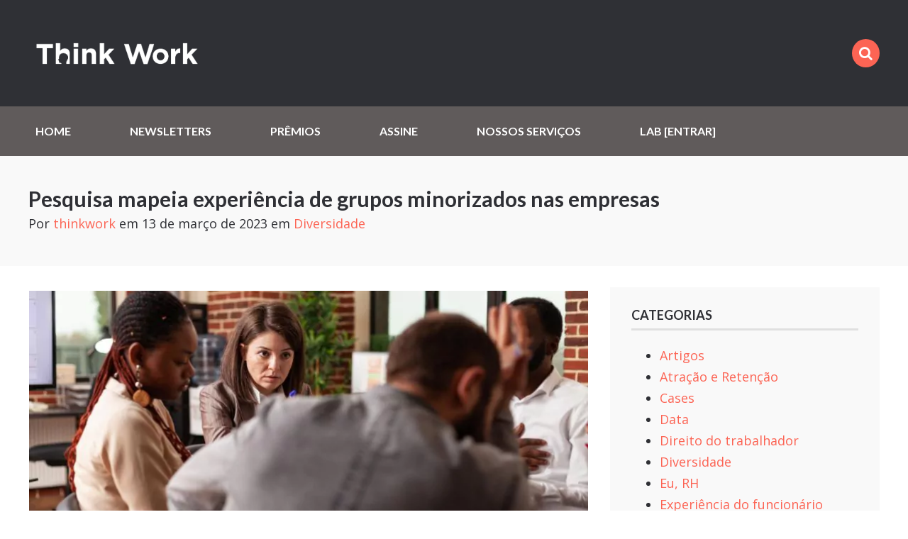

--- FILE ---
content_type: text/html; charset=UTF-8
request_url: https://thinkworklab.com/diversidade/pesquisa-grupos-minorizados/
body_size: 27376
content:
<!doctype html>
<html class="no-js" lang="pt-BR">
<head><meta charset="UTF-8"><script>if(navigator.userAgent.match(/MSIE|Internet Explorer/i)||navigator.userAgent.match(/Trident\/7\..*?rv:11/i)){var href=document.location.href;if(!href.match(/[?&]nowprocket/)){if(href.indexOf("?")==-1){if(href.indexOf("#")==-1){document.location.href=href+"?nowprocket=1"}else{document.location.href=href.replace("#","?nowprocket=1#")}}else{if(href.indexOf("#")==-1){document.location.href=href+"&nowprocket=1"}else{document.location.href=href.replace("#","&nowprocket=1#")}}}}</script><script>class RocketLazyLoadScripts{constructor(){this.v="1.2.3",this.triggerEvents=["keydown","mousedown","mousemove","touchmove","touchstart","touchend","wheel"],this.userEventHandler=this._triggerListener.bind(this),this.touchStartHandler=this._onTouchStart.bind(this),this.touchMoveHandler=this._onTouchMove.bind(this),this.touchEndHandler=this._onTouchEnd.bind(this),this.clickHandler=this._onClick.bind(this),this.interceptedClicks=[],window.addEventListener("pageshow",t=>{this.persisted=t.persisted}),window.addEventListener("DOMContentLoaded",()=>{this._preconnect3rdParties()}),this.delayedScripts={normal:[],async:[],defer:[]},this.trash=[],this.allJQueries=[]}_addUserInteractionListener(t){if(document.hidden){t._triggerListener();return}this.triggerEvents.forEach(e=>window.addEventListener(e,t.userEventHandler,{passive:!0})),window.addEventListener("touchstart",t.touchStartHandler,{passive:!0}),window.addEventListener("mousedown",t.touchStartHandler),document.addEventListener("visibilitychange",t.userEventHandler)}_removeUserInteractionListener(){this.triggerEvents.forEach(t=>window.removeEventListener(t,this.userEventHandler,{passive:!0})),document.removeEventListener("visibilitychange",this.userEventHandler)}_onTouchStart(t){"HTML"!==t.target.tagName&&(window.addEventListener("touchend",this.touchEndHandler),window.addEventListener("mouseup",this.touchEndHandler),window.addEventListener("touchmove",this.touchMoveHandler,{passive:!0}),window.addEventListener("mousemove",this.touchMoveHandler),t.target.addEventListener("click",this.clickHandler),this._renameDOMAttribute(t.target,"onclick","rocket-onclick"),this._pendingClickStarted())}_onTouchMove(t){window.removeEventListener("touchend",this.touchEndHandler),window.removeEventListener("mouseup",this.touchEndHandler),window.removeEventListener("touchmove",this.touchMoveHandler,{passive:!0}),window.removeEventListener("mousemove",this.touchMoveHandler),t.target.removeEventListener("click",this.clickHandler),this._renameDOMAttribute(t.target,"rocket-onclick","onclick"),this._pendingClickFinished()}_onTouchEnd(t){window.removeEventListener("touchend",this.touchEndHandler),window.removeEventListener("mouseup",this.touchEndHandler),window.removeEventListener("touchmove",this.touchMoveHandler,{passive:!0}),window.removeEventListener("mousemove",this.touchMoveHandler)}_onClick(t){t.target.removeEventListener("click",this.clickHandler),this._renameDOMAttribute(t.target,"rocket-onclick","onclick"),this.interceptedClicks.push(t),t.preventDefault(),t.stopPropagation(),t.stopImmediatePropagation(),this._pendingClickFinished()}_replayClicks(){window.removeEventListener("touchstart",this.touchStartHandler,{passive:!0}),window.removeEventListener("mousedown",this.touchStartHandler),this.interceptedClicks.forEach(t=>{t.target.dispatchEvent(new MouseEvent("click",{view:t.view,bubbles:!0,cancelable:!0}))})}_waitForPendingClicks(){return new Promise(t=>{this._isClickPending?this._pendingClickFinished=t:t()})}_pendingClickStarted(){this._isClickPending=!0}_pendingClickFinished(){this._isClickPending=!1}_renameDOMAttribute(t,e,r){t.hasAttribute&&t.hasAttribute(e)&&(event.target.setAttribute(r,event.target.getAttribute(e)),event.target.removeAttribute(e))}_triggerListener(){this._removeUserInteractionListener(this),"loading"===document.readyState?document.addEventListener("DOMContentLoaded",this._loadEverythingNow.bind(this)):this._loadEverythingNow()}_preconnect3rdParties(){let t=[];document.querySelectorAll("script[type=rocketlazyloadscript]").forEach(e=>{if(e.hasAttribute("src")){let r=new URL(e.src).origin;r!==location.origin&&t.push({src:r,crossOrigin:e.crossOrigin||"module"===e.getAttribute("data-rocket-type")})}}),t=[...new Map(t.map(t=>[JSON.stringify(t),t])).values()],this._batchInjectResourceHints(t,"preconnect")}async _loadEverythingNow(){this.lastBreath=Date.now(),this._delayEventListeners(this),this._delayJQueryReady(this),this._handleDocumentWrite(),this._registerAllDelayedScripts(),this._preloadAllScripts(),await this._loadScriptsFromList(this.delayedScripts.normal),await this._loadScriptsFromList(this.delayedScripts.defer),await this._loadScriptsFromList(this.delayedScripts.async);try{await this._triggerDOMContentLoaded(),await this._triggerWindowLoad()}catch(t){console.error(t)}window.dispatchEvent(new Event("rocket-allScriptsLoaded")),this._waitForPendingClicks().then(()=>{this._replayClicks()}),this._emptyTrash()}_registerAllDelayedScripts(){document.querySelectorAll("script[type=rocketlazyloadscript]").forEach(t=>{t.hasAttribute("data-rocket-src")?t.hasAttribute("async")&&!1!==t.async?this.delayedScripts.async.push(t):t.hasAttribute("defer")&&!1!==t.defer||"module"===t.getAttribute("data-rocket-type")?this.delayedScripts.defer.push(t):this.delayedScripts.normal.push(t):this.delayedScripts.normal.push(t)})}async _transformScript(t){return new Promise((await this._littleBreath(),navigator.userAgent.indexOf("Firefox/")>0||""===navigator.vendor)?e=>{let r=document.createElement("script");[...t.attributes].forEach(t=>{let e=t.nodeName;"type"!==e&&("data-rocket-type"===e&&(e="type"),"data-rocket-src"===e&&(e="src"),r.setAttribute(e,t.nodeValue))}),t.text&&(r.text=t.text),r.hasAttribute("src")?(r.addEventListener("load",e),r.addEventListener("error",e)):(r.text=t.text,e());try{t.parentNode.replaceChild(r,t)}catch(i){e()}}:async e=>{function r(){t.setAttribute("data-rocket-status","failed"),e()}try{let i=t.getAttribute("data-rocket-type"),n=t.getAttribute("data-rocket-src");t.text,i?(t.type=i,t.removeAttribute("data-rocket-type")):t.removeAttribute("type"),t.addEventListener("load",function r(){t.setAttribute("data-rocket-status","executed"),e()}),t.addEventListener("error",r),n?(t.removeAttribute("data-rocket-src"),t.src=n):t.src="data:text/javascript;base64,"+window.btoa(unescape(encodeURIComponent(t.text)))}catch(s){r()}})}async _loadScriptsFromList(t){let e=t.shift();return e&&e.isConnected?(await this._transformScript(e),this._loadScriptsFromList(t)):Promise.resolve()}_preloadAllScripts(){this._batchInjectResourceHints([...this.delayedScripts.normal,...this.delayedScripts.defer,...this.delayedScripts.async],"preload")}_batchInjectResourceHints(t,e){var r=document.createDocumentFragment();t.forEach(t=>{let i=t.getAttribute&&t.getAttribute("data-rocket-src")||t.src;if(i){let n=document.createElement("link");n.href=i,n.rel=e,"preconnect"!==e&&(n.as="script"),t.getAttribute&&"module"===t.getAttribute("data-rocket-type")&&(n.crossOrigin=!0),t.crossOrigin&&(n.crossOrigin=t.crossOrigin),t.integrity&&(n.integrity=t.integrity),r.appendChild(n),this.trash.push(n)}}),document.head.appendChild(r)}_delayEventListeners(t){let e={};function r(t,r){!function t(r){!e[r]&&(e[r]={originalFunctions:{add:r.addEventListener,remove:r.removeEventListener},eventsToRewrite:[]},r.addEventListener=function(){arguments[0]=i(arguments[0]),e[r].originalFunctions.add.apply(r,arguments)},r.removeEventListener=function(){arguments[0]=i(arguments[0]),e[r].originalFunctions.remove.apply(r,arguments)});function i(t){return e[r].eventsToRewrite.indexOf(t)>=0?"rocket-"+t:t}}(t),e[t].eventsToRewrite.push(r)}function i(t,e){let r=t[e];Object.defineProperty(t,e,{get:()=>r||function(){},set(i){t["rocket"+e]=r=i}})}r(document,"DOMContentLoaded"),r(window,"DOMContentLoaded"),r(window,"load"),r(window,"pageshow"),r(document,"readystatechange"),i(document,"onreadystatechange"),i(window,"onload"),i(window,"onpageshow")}_delayJQueryReady(t){let e;function r(r){if(r&&r.fn&&!t.allJQueries.includes(r)){r.fn.ready=r.fn.init.prototype.ready=function(e){return t.domReadyFired?e.bind(document)(r):document.addEventListener("rocket-DOMContentLoaded",()=>e.bind(document)(r)),r([])};let i=r.fn.on;r.fn.on=r.fn.init.prototype.on=function(){if(this[0]===window){function t(t){return t.split(" ").map(t=>"load"===t||0===t.indexOf("load.")?"rocket-jquery-load":t).join(" ")}"string"==typeof arguments[0]||arguments[0]instanceof String?arguments[0]=t(arguments[0]):"object"==typeof arguments[0]&&Object.keys(arguments[0]).forEach(e=>{let r=arguments[0][e];delete arguments[0][e],arguments[0][t(e)]=r})}return i.apply(this,arguments),this},t.allJQueries.push(r)}e=r}r(window.jQuery),Object.defineProperty(window,"jQuery",{get:()=>e,set(t){r(t)}})}async _triggerDOMContentLoaded(){this.domReadyFired=!0,await this._littleBreath(),document.dispatchEvent(new Event("rocket-DOMContentLoaded")),await this._littleBreath(),window.dispatchEvent(new Event("rocket-DOMContentLoaded")),await this._littleBreath(),document.dispatchEvent(new Event("rocket-readystatechange")),await this._littleBreath(),document.rocketonreadystatechange&&document.rocketonreadystatechange()}async _triggerWindowLoad(){await this._littleBreath(),window.dispatchEvent(new Event("rocket-load")),await this._littleBreath(),window.rocketonload&&window.rocketonload(),await this._littleBreath(),this.allJQueries.forEach(t=>t(window).trigger("rocket-jquery-load")),await this._littleBreath();let t=new Event("rocket-pageshow");t.persisted=this.persisted,window.dispatchEvent(t),await this._littleBreath(),window.rocketonpageshow&&window.rocketonpageshow({persisted:this.persisted})}_handleDocumentWrite(){let t=new Map;document.write=document.writeln=function(e){let r=document.currentScript;r||console.error("WPRocket unable to document.write this: "+e);let i=document.createRange(),n=r.parentElement,s=t.get(r);void 0===s&&(s=r.nextSibling,t.set(r,s));let a=document.createDocumentFragment();i.setStart(a,0),a.appendChild(i.createContextualFragment(e)),n.insertBefore(a,s)}}async _littleBreath(){Date.now()-this.lastBreath>45&&(await this._requestAnimFrame(),this.lastBreath=Date.now())}async _requestAnimFrame(){return document.hidden?new Promise(t=>setTimeout(t)):new Promise(t=>requestAnimationFrame(t))}_emptyTrash(){this.trash.forEach(t=>t.remove())}static run(){let t=new RocketLazyLoadScripts;t._addUserInteractionListener(t)}}RocketLazyLoadScripts.run();</script>
	

	<!-- Always force latest IE rendering engine (even in intranet) -->
	<!--[if IE ]>
	<meta http-equiv="X-UA-Compatible" content="IE=edge">
	<![endif]-->
	  <meta name="viewport" content="width=device-width, initial-scale=1">

	<title>Pesquisa mapeia experiência de grupos minorizados nas empresas - Think Work LabThink Work Lab</title><link rel="preload" as="style" href="https://fonts.googleapis.com/css?family=Open%20Sans%3A400%2C600%2C700%7CLato%3A700&#038;display=swap" /><link rel="stylesheet" href="https://fonts.googleapis.com/css?family=Open%20Sans%3A400%2C600%2C700%7CLato%3A700&#038;display=swap" media="print" onload="this.media='all'" /><noscript><link rel="stylesheet" href="https://fonts.googleapis.com/css?family=Open%20Sans%3A400%2C600%2C700%7CLato%3A700&#038;display=swap" /></noscript>

	<link rel="profile" href="//gmpg.org/xfn/11" />
	<link rel="pingback" href="https://thinkworklab.com/xmlrpc.php" />

	<meta name='robots' content='index, follow, max-image-preview:large, max-snippet:-1, max-video-preview:-1' />

	<!-- This site is optimized with the Yoast SEO plugin v20.13 - https://yoast.com/wordpress/plugins/seo/ -->
	<meta name="description" content="Raio-X da Equidade, feito pelo Glassdoor, apontou que há diferenças nas experiências dos funcionários de grupos minorizados." />
	<link rel="canonical" href="https://thinkworklab.com/diversidade/pesquisa-grupos-minorizados/" />
	<meta property="og:locale" content="pt_BR" />
	<meta property="og:type" content="article" />
	<meta property="og:title" content="Pesquisa mapeia experiência de grupos minorizados nas empresas - Think Work Lab" />
	<meta property="og:description" content="Raio-X da Equidade, feito pelo Glassdoor, apontou que há diferenças nas experiências dos funcionários de grupos minorizados." />
	<meta property="og:url" content="https://thinkworklab.com/diversidade/pesquisa-grupos-minorizados/" />
	<meta property="og:site_name" content="Think Work Lab" />
	<meta property="article:published_time" content="2023-03-13T16:15:07+00:00" />
	<meta property="article:modified_time" content="2023-03-13T16:15:09+00:00" />
	<meta property="og:image" content="https://thinkworklab.com/wp-content/uploads/2023/03/3a6051fa-13b4-4a4f-aae3-1fbdbdf06d9a.jpeg" />
	<meta property="og:image:width" content="790" />
	<meta property="og:image:height" content="416" />
	<meta property="og:image:type" content="image/jpeg" />
	<meta name="author" content="thinkwork" />
	<meta name="twitter:card" content="summary_large_image" />
	<meta name="twitter:label1" content="Escrito por" />
	<meta name="twitter:data1" content="thinkwork" />
	<meta name="twitter:label2" content="Est. tempo de leitura" />
	<meta name="twitter:data2" content="3 minutos" />
	<script type="application/ld+json" class="yoast-schema-graph">{"@context":"https://schema.org","@graph":[{"@type":"Article","@id":"https://thinkworklab.com/diversidade/pesquisa-grupos-minorizados/#article","isPartOf":{"@id":"https://thinkworklab.com/diversidade/pesquisa-grupos-minorizados/"},"author":{"name":"thinkwork","@id":"https://thinkworklab.com/#/schema/person/fc8296d29e420860cf444f802fdbbc10"},"headline":"Pesquisa mapeia experiência de grupos minorizados nas empresas","datePublished":"2023-03-13T16:15:07+00:00","dateModified":"2023-03-13T16:15:09+00:00","mainEntityOfPage":{"@id":"https://thinkworklab.com/diversidade/pesquisa-grupos-minorizados/"},"wordCount":572,"commentCount":0,"publisher":{"@id":"https://thinkworklab.com/#organization"},"image":{"@id":"https://thinkworklab.com/diversidade/pesquisa-grupos-minorizados/#primaryimage"},"thumbnailUrl":"https://thinkworklab.com/wp-content/uploads/2023/03/3a6051fa-13b4-4a4f-aae3-1fbdbdf06d9a.jpeg","articleSection":["Diversidade"],"inLanguage":"pt-BR","potentialAction":[{"@type":"CommentAction","name":"Comment","target":["https://thinkworklab.com/diversidade/pesquisa-grupos-minorizados/#respond"]}]},{"@type":"WebPage","@id":"https://thinkworklab.com/diversidade/pesquisa-grupos-minorizados/","url":"https://thinkworklab.com/diversidade/pesquisa-grupos-minorizados/","name":"Pesquisa mapeia experiência de grupos minorizados nas empresas - Think Work Lab","isPartOf":{"@id":"https://thinkworklab.com/#website"},"primaryImageOfPage":{"@id":"https://thinkworklab.com/diversidade/pesquisa-grupos-minorizados/#primaryimage"},"image":{"@id":"https://thinkworklab.com/diversidade/pesquisa-grupos-minorizados/#primaryimage"},"thumbnailUrl":"https://thinkworklab.com/wp-content/uploads/2023/03/3a6051fa-13b4-4a4f-aae3-1fbdbdf06d9a.jpeg","datePublished":"2023-03-13T16:15:07+00:00","dateModified":"2023-03-13T16:15:09+00:00","description":"Raio-X da Equidade, feito pelo Glassdoor, apontou que há diferenças nas experiências dos funcionários de grupos minorizados.","breadcrumb":{"@id":"https://thinkworklab.com/diversidade/pesquisa-grupos-minorizados/#breadcrumb"},"inLanguage":"pt-BR","potentialAction":[{"@type":"ReadAction","target":["https://thinkworklab.com/diversidade/pesquisa-grupos-minorizados/"]}]},{"@type":"ImageObject","inLanguage":"pt-BR","@id":"https://thinkworklab.com/diversidade/pesquisa-grupos-minorizados/#primaryimage","url":"https://thinkworklab.com/wp-content/uploads/2023/03/3a6051fa-13b4-4a4f-aae3-1fbdbdf06d9a.jpeg","contentUrl":"https://thinkworklab.com/wp-content/uploads/2023/03/3a6051fa-13b4-4a4f-aae3-1fbdbdf06d9a.jpeg","width":790,"height":416,"caption":"DCStudio | Freepik"},{"@type":"BreadcrumbList","@id":"https://thinkworklab.com/diversidade/pesquisa-grupos-minorizados/#breadcrumb","itemListElement":[{"@type":"ListItem","position":1,"name":"Home","item":"https://thinkworklab.com/"},{"@type":"ListItem","position":2,"name":"Blog","item":"https://thinkworklab.com/blog/"},{"@type":"ListItem","position":3,"name":"Pesquisa mapeia experiência de grupos minorizados nas empresas"}]},{"@type":"WebSite","@id":"https://thinkworklab.com/#website","url":"https://thinkworklab.com/","name":"Think Work Lab","description":"Conecte seu RH ao futuro do trabalho","publisher":{"@id":"https://thinkworklab.com/#organization"},"potentialAction":[{"@type":"SearchAction","target":{"@type":"EntryPoint","urlTemplate":"https://thinkworklab.com/?s={search_term_string}"},"query-input":"required name=search_term_string"}],"inLanguage":"pt-BR"},{"@type":"Organization","@id":"https://thinkworklab.com/#organization","name":"Think Work","url":"https://thinkworklab.com/","logo":{"@type":"ImageObject","inLanguage":"pt-BR","@id":"https://thinkworklab.com/#/schema/logo/image/","url":"https://thinkworklab.com/wp-content/uploads/2020/10/cropped-tw-avatar.jpg","contentUrl":"https://thinkworklab.com/wp-content/uploads/2020/10/cropped-tw-avatar.jpg","width":512,"height":512,"caption":"Think Work"},"image":{"@id":"https://thinkworklab.com/#/schema/logo/image/"}},{"@type":"Person","@id":"https://thinkworklab.com/#/schema/person/fc8296d29e420860cf444f802fdbbc10","name":"thinkwork","image":{"@type":"ImageObject","inLanguage":"pt-BR","@id":"https://thinkworklab.com/#/schema/person/image/","url":"https://secure.gravatar.com/avatar/3a92f01c983c54ad95cfd8e31e04df96?s=96&d=mm&r=g","contentUrl":"https://secure.gravatar.com/avatar/3a92f01c983c54ad95cfd8e31e04df96?s=96&d=mm&r=g","caption":"thinkwork"},"sameAs":["https://thinkworklab.com"],"url":"https://thinkworklab.com/author/thinkwork/"}]}</script>
	<!-- / Yoast SEO plugin. -->


<link rel='dns-prefetch' href='//cdnjs.cloudflare.com' />
<link rel='dns-prefetch' href='//www.googletagmanager.com' />
<link rel='dns-prefetch' href='//fonts.googleapis.com' />
<link href='https://fonts.gstatic.com' crossorigin rel='preconnect' />
<link rel="alternate" type="application/rss+xml" title="Feed de comentários para Think Work Lab &raquo; Pesquisa mapeia experiência de grupos minorizados nas empresas" href="https://thinkworklab.com/diversidade/pesquisa-grupos-minorizados/feed/" />
<!-- thinkworklab.com is managing ads with Advanced Ads 1.46.0 --><!--noptimize--><script id="think-ready">
			window.advanced_ads_ready=function(e,a){a=a||"complete";var d=function(e){return"interactive"===a?"loading"!==e:"complete"===e};d(document.readyState)?e():document.addEventListener("readystatechange",(function(a){d(a.target.readyState)&&e()}),{once:"interactive"===a})},window.advanced_ads_ready_queue=window.advanced_ads_ready_queue||[];		</script>
		<!--/noptimize--><style type="text/css">
img.wp-smiley,
img.emoji {
	display: inline !important;
	border: none !important;
	box-shadow: none !important;
	height: 1em !important;
	width: 1em !important;
	margin: 0 0.07em !important;
	vertical-align: -0.1em !important;
	background: none !important;
	padding: 0 !important;
}
</style>
	<link data-minify="1" rel='stylesheet' id='sgr-css' href='https://thinkworklab.com/wp-content/cache/min/1/wp-content/plugins/simple-google-recaptcha/sgr.css?ver=1756437453' type='text/css' media='all' />
<link data-minify="1" rel='stylesheet' id='formidable-css' href='https://thinkworklab.com/wp-content/cache/min/1/wp-content/plugins/formidable/css/formidableforms.css?ver=1756437453' type='text/css' media='all' />
<link data-minify="1" rel='stylesheet' id='mp-theme-css' href='https://thinkworklab.com/wp-content/cache/min/1/wp-content/plugins/memberpress/css/ui/theme.css?ver=1756437453' type='text/css' media='all' />
<link rel='stylesheet' id='wp-block-library-css' href='https://thinkworklab.com/wp-includes/css/dist/block-library/style.min.css?ver=6.2' type='text/css' media='all' />
<link data-minify="1" rel='stylesheet' id='coblocks-frontend-css' href='https://thinkworklab.com/wp-content/cache/min/1/wp-content/plugins/coblocks/dist/style-coblocks-1.css?ver=1756437453' type='text/css' media='all' />
<link data-minify="1" rel='stylesheet' id='coblocks-extensions-css' href='https://thinkworklab.com/wp-content/cache/min/1/wp-content/plugins/coblocks/dist/style-coblocks-extensions.css?ver=1756437453' type='text/css' media='all' />
<link rel='stylesheet' id='classic-theme-styles-css' href='https://thinkworklab.com/wp-includes/css/classic-themes.min.css?ver=6.2' type='text/css' media='all' />
<style id='global-styles-inline-css' type='text/css'>
body{--wp--preset--color--black: #000000;--wp--preset--color--cyan-bluish-gray: #abb8c3;--wp--preset--color--white: #ffffff;--wp--preset--color--pale-pink: #f78da7;--wp--preset--color--vivid-red: #cf2e2e;--wp--preset--color--luminous-vivid-orange: #ff6900;--wp--preset--color--luminous-vivid-amber: #fcb900;--wp--preset--color--light-green-cyan: #7bdcb5;--wp--preset--color--vivid-green-cyan: #00d084;--wp--preset--color--pale-cyan-blue: #8ed1fc;--wp--preset--color--vivid-cyan-blue: #0693e3;--wp--preset--color--vivid-purple: #9b51e0;--wp--preset--gradient--vivid-cyan-blue-to-vivid-purple: linear-gradient(135deg,rgba(6,147,227,1) 0%,rgb(155,81,224) 100%);--wp--preset--gradient--light-green-cyan-to-vivid-green-cyan: linear-gradient(135deg,rgb(122,220,180) 0%,rgb(0,208,130) 100%);--wp--preset--gradient--luminous-vivid-amber-to-luminous-vivid-orange: linear-gradient(135deg,rgba(252,185,0,1) 0%,rgba(255,105,0,1) 100%);--wp--preset--gradient--luminous-vivid-orange-to-vivid-red: linear-gradient(135deg,rgba(255,105,0,1) 0%,rgb(207,46,46) 100%);--wp--preset--gradient--very-light-gray-to-cyan-bluish-gray: linear-gradient(135deg,rgb(238,238,238) 0%,rgb(169,184,195) 100%);--wp--preset--gradient--cool-to-warm-spectrum: linear-gradient(135deg,rgb(74,234,220) 0%,rgb(151,120,209) 20%,rgb(207,42,186) 40%,rgb(238,44,130) 60%,rgb(251,105,98) 80%,rgb(254,248,76) 100%);--wp--preset--gradient--blush-light-purple: linear-gradient(135deg,rgb(255,206,236) 0%,rgb(152,150,240) 100%);--wp--preset--gradient--blush-bordeaux: linear-gradient(135deg,rgb(254,205,165) 0%,rgb(254,45,45) 50%,rgb(107,0,62) 100%);--wp--preset--gradient--luminous-dusk: linear-gradient(135deg,rgb(255,203,112) 0%,rgb(199,81,192) 50%,rgb(65,88,208) 100%);--wp--preset--gradient--pale-ocean: linear-gradient(135deg,rgb(255,245,203) 0%,rgb(182,227,212) 50%,rgb(51,167,181) 100%);--wp--preset--gradient--electric-grass: linear-gradient(135deg,rgb(202,248,128) 0%,rgb(113,206,126) 100%);--wp--preset--gradient--midnight: linear-gradient(135deg,rgb(2,3,129) 0%,rgb(40,116,252) 100%);--wp--preset--duotone--dark-grayscale: url('#wp-duotone-dark-grayscale');--wp--preset--duotone--grayscale: url('#wp-duotone-grayscale');--wp--preset--duotone--purple-yellow: url('#wp-duotone-purple-yellow');--wp--preset--duotone--blue-red: url('#wp-duotone-blue-red');--wp--preset--duotone--midnight: url('#wp-duotone-midnight');--wp--preset--duotone--magenta-yellow: url('#wp-duotone-magenta-yellow');--wp--preset--duotone--purple-green: url('#wp-duotone-purple-green');--wp--preset--duotone--blue-orange: url('#wp-duotone-blue-orange');--wp--preset--font-size--small: 13px;--wp--preset--font-size--medium: 20px;--wp--preset--font-size--large: 36px;--wp--preset--font-size--x-large: 42px;--wp--preset--spacing--20: 0.44rem;--wp--preset--spacing--30: 0.67rem;--wp--preset--spacing--40: 1rem;--wp--preset--spacing--50: 1.5rem;--wp--preset--spacing--60: 2.25rem;--wp--preset--spacing--70: 3.38rem;--wp--preset--spacing--80: 5.06rem;--wp--preset--shadow--natural: 6px 6px 9px rgba(0, 0, 0, 0.2);--wp--preset--shadow--deep: 12px 12px 50px rgba(0, 0, 0, 0.4);--wp--preset--shadow--sharp: 6px 6px 0px rgba(0, 0, 0, 0.2);--wp--preset--shadow--outlined: 6px 6px 0px -3px rgba(255, 255, 255, 1), 6px 6px rgba(0, 0, 0, 1);--wp--preset--shadow--crisp: 6px 6px 0px rgba(0, 0, 0, 1);}:where(.is-layout-flex){gap: 0.5em;}body .is-layout-flow > .alignleft{float: left;margin-inline-start: 0;margin-inline-end: 2em;}body .is-layout-flow > .alignright{float: right;margin-inline-start: 2em;margin-inline-end: 0;}body .is-layout-flow > .aligncenter{margin-left: auto !important;margin-right: auto !important;}body .is-layout-constrained > .alignleft{float: left;margin-inline-start: 0;margin-inline-end: 2em;}body .is-layout-constrained > .alignright{float: right;margin-inline-start: 2em;margin-inline-end: 0;}body .is-layout-constrained > .aligncenter{margin-left: auto !important;margin-right: auto !important;}body .is-layout-constrained > :where(:not(.alignleft):not(.alignright):not(.alignfull)){max-width: var(--wp--style--global--content-size);margin-left: auto !important;margin-right: auto !important;}body .is-layout-constrained > .alignwide{max-width: var(--wp--style--global--wide-size);}body .is-layout-flex{display: flex;}body .is-layout-flex{flex-wrap: wrap;align-items: center;}body .is-layout-flex > *{margin: 0;}:where(.wp-block-columns.is-layout-flex){gap: 2em;}.has-black-color{color: var(--wp--preset--color--black) !important;}.has-cyan-bluish-gray-color{color: var(--wp--preset--color--cyan-bluish-gray) !important;}.has-white-color{color: var(--wp--preset--color--white) !important;}.has-pale-pink-color{color: var(--wp--preset--color--pale-pink) !important;}.has-vivid-red-color{color: var(--wp--preset--color--vivid-red) !important;}.has-luminous-vivid-orange-color{color: var(--wp--preset--color--luminous-vivid-orange) !important;}.has-luminous-vivid-amber-color{color: var(--wp--preset--color--luminous-vivid-amber) !important;}.has-light-green-cyan-color{color: var(--wp--preset--color--light-green-cyan) !important;}.has-vivid-green-cyan-color{color: var(--wp--preset--color--vivid-green-cyan) !important;}.has-pale-cyan-blue-color{color: var(--wp--preset--color--pale-cyan-blue) !important;}.has-vivid-cyan-blue-color{color: var(--wp--preset--color--vivid-cyan-blue) !important;}.has-vivid-purple-color{color: var(--wp--preset--color--vivid-purple) !important;}.has-black-background-color{background-color: var(--wp--preset--color--black) !important;}.has-cyan-bluish-gray-background-color{background-color: var(--wp--preset--color--cyan-bluish-gray) !important;}.has-white-background-color{background-color: var(--wp--preset--color--white) !important;}.has-pale-pink-background-color{background-color: var(--wp--preset--color--pale-pink) !important;}.has-vivid-red-background-color{background-color: var(--wp--preset--color--vivid-red) !important;}.has-luminous-vivid-orange-background-color{background-color: var(--wp--preset--color--luminous-vivid-orange) !important;}.has-luminous-vivid-amber-background-color{background-color: var(--wp--preset--color--luminous-vivid-amber) !important;}.has-light-green-cyan-background-color{background-color: var(--wp--preset--color--light-green-cyan) !important;}.has-vivid-green-cyan-background-color{background-color: var(--wp--preset--color--vivid-green-cyan) !important;}.has-pale-cyan-blue-background-color{background-color: var(--wp--preset--color--pale-cyan-blue) !important;}.has-vivid-cyan-blue-background-color{background-color: var(--wp--preset--color--vivid-cyan-blue) !important;}.has-vivid-purple-background-color{background-color: var(--wp--preset--color--vivid-purple) !important;}.has-black-border-color{border-color: var(--wp--preset--color--black) !important;}.has-cyan-bluish-gray-border-color{border-color: var(--wp--preset--color--cyan-bluish-gray) !important;}.has-white-border-color{border-color: var(--wp--preset--color--white) !important;}.has-pale-pink-border-color{border-color: var(--wp--preset--color--pale-pink) !important;}.has-vivid-red-border-color{border-color: var(--wp--preset--color--vivid-red) !important;}.has-luminous-vivid-orange-border-color{border-color: var(--wp--preset--color--luminous-vivid-orange) !important;}.has-luminous-vivid-amber-border-color{border-color: var(--wp--preset--color--luminous-vivid-amber) !important;}.has-light-green-cyan-border-color{border-color: var(--wp--preset--color--light-green-cyan) !important;}.has-vivid-green-cyan-border-color{border-color: var(--wp--preset--color--vivid-green-cyan) !important;}.has-pale-cyan-blue-border-color{border-color: var(--wp--preset--color--pale-cyan-blue) !important;}.has-vivid-cyan-blue-border-color{border-color: var(--wp--preset--color--vivid-cyan-blue) !important;}.has-vivid-purple-border-color{border-color: var(--wp--preset--color--vivid-purple) !important;}.has-vivid-cyan-blue-to-vivid-purple-gradient-background{background: var(--wp--preset--gradient--vivid-cyan-blue-to-vivid-purple) !important;}.has-light-green-cyan-to-vivid-green-cyan-gradient-background{background: var(--wp--preset--gradient--light-green-cyan-to-vivid-green-cyan) !important;}.has-luminous-vivid-amber-to-luminous-vivid-orange-gradient-background{background: var(--wp--preset--gradient--luminous-vivid-amber-to-luminous-vivid-orange) !important;}.has-luminous-vivid-orange-to-vivid-red-gradient-background{background: var(--wp--preset--gradient--luminous-vivid-orange-to-vivid-red) !important;}.has-very-light-gray-to-cyan-bluish-gray-gradient-background{background: var(--wp--preset--gradient--very-light-gray-to-cyan-bluish-gray) !important;}.has-cool-to-warm-spectrum-gradient-background{background: var(--wp--preset--gradient--cool-to-warm-spectrum) !important;}.has-blush-light-purple-gradient-background{background: var(--wp--preset--gradient--blush-light-purple) !important;}.has-blush-bordeaux-gradient-background{background: var(--wp--preset--gradient--blush-bordeaux) !important;}.has-luminous-dusk-gradient-background{background: var(--wp--preset--gradient--luminous-dusk) !important;}.has-pale-ocean-gradient-background{background: var(--wp--preset--gradient--pale-ocean) !important;}.has-electric-grass-gradient-background{background: var(--wp--preset--gradient--electric-grass) !important;}.has-midnight-gradient-background{background: var(--wp--preset--gradient--midnight) !important;}.has-small-font-size{font-size: var(--wp--preset--font-size--small) !important;}.has-medium-font-size{font-size: var(--wp--preset--font-size--medium) !important;}.has-large-font-size{font-size: var(--wp--preset--font-size--large) !important;}.has-x-large-font-size{font-size: var(--wp--preset--font-size--x-large) !important;}
.wp-block-navigation a:where(:not(.wp-element-button)){color: inherit;}
:where(.wp-block-columns.is-layout-flex){gap: 2em;}
.wp-block-pullquote{font-size: 1.5em;line-height: 1.6;}
</style>
<link data-minify="1" rel='stylesheet' id='cookie-law-info-css' href='https://thinkworklab.com/wp-content/cache/min/1/wp-content/plugins/cookie-law-info/legacy/public/css/cookie-law-info-public.css?ver=1756437453' type='text/css' media='all' />
<link data-minify="1" rel='stylesheet' id='cookie-law-info-gdpr-css' href='https://thinkworklab.com/wp-content/cache/min/1/wp-content/plugins/cookie-law-info/legacy/public/css/cookie-law-info-gdpr.css?ver=1756437453' type='text/css' media='all' />
<style id='wpxpo-global-style-inline-css' type='text/css'>
:root {
			--preset-color1: #00ADB5;
			--preset-color2: #F08A5D;
			--preset-color3: #B83B5E;
			--preset-color4: #B83B5E;
			--preset-color5: #71C9CE;
			--preset-color6: #F38181;
			--preset-color7: #FF2E63;
			--preset-color8: #EEEEEE;
			--preset-color9: #F9ED69;
			}
</style>
<link rel='stylesheet' id='ultp-style-css' href='https://thinkworklab.com/wp-content/plugins/ultimate-post/assets/css/style.min.css?ver=3.0.7' type='text/css' media='all' />
<style id='ultp-post-widget-inline-css' type='text/css'>
.ultp-block-c4e2e9.wp-block-ultimate-post-post-grid-1 .ultp-block-row.ultp-block-items-wrap { grid-template-columns: repeat(1, 1fr); }.ultp-block-c4e2e9 .ultp-block-row { grid-column-gap: 30px; }.ultp-block-c4e2e9 .ultp-block-item { padding-bottom: 30px; margin-bottom:30px; }.ultp-block-c4e2e9 .ultp-heading-wrap .ultp-heading-inner{font-size:20px;}.ultp-block-c4e2e9 .ultp-heading-wrap {margin-top:0; margin-bottom:20px; }.ultp-block-c4e2e9 .ultp-block-items-wrap .ultp-block-item .ultp-block-title, .ultp-block-c4e2e9 .ultp-block-items-wrap .ultp-block-item .ultp-block-title a{font-size:22px;line-height:26px !important;letter-spacing:0px;}.ultp-block-c4e2e9 .ultp-block-content .ultp-block-title { padding:10px 0px 5px 0px; }.ultp-block-c4e2e9 .ultp-block-excerpt, .ultp-block-c4e2e9 .ultp-block-excerpt p{font-size:14px;line-height:26px !important;}.ultp-block-c4e2e9 .ultp-block-excerpt{ padding: 10px 0px 0px 0px; }.ultp-block-c4e2e9 .ultp-block-items-wrap .ultp-block-item .ultp-category-grid a{font-size:14px;line-height:20px !important;}.ultp-block-c4e2e9 .ultp-category-grid a { border-radius:0px; }.ultp-block-c4e2e9 .ultp-category-grid { margin:10px 0px 5px 0px; }.ultp-block-c4e2e9 .ultp-category-grid a { padding:0px 0px 0px 0px; }.ultp-block-c4e2e9 .ultp-block-meta span, .ultp-block-c4e2e9 .ultp-block-item .ultp-block-meta span a{font-size:12px;line-height:20px !important;}.ultp-block-c4e2e9 .ultp-block-meta span { margin-right:15px; } .ultp-block-c4e2e9 .ultp-block-meta span { padding-left: 15px; } .rtl .ultp-block-c4e2e9 .ultp-block-meta span {margin-right:0; margin-left:15px; } .rtl .ultp-block-c4e2e9 .ultp-block-meta span { padding-left:0; padding-right: 15px; }.ultp-block-c4e2e9 .ultp-block-meta { margin:5px 0px 0px 0px; }.ultp-block-c4e2e9 .ultp-block-meta { padding:5px 0px 5px 0px; }.ultp-block-c4e2e9 .ultp-block-content-wrap { border-radius: 0px 0px 0px 0px; }.ultp-block-c4e2e9 .ultp-block-content-wrap:hover { border-radius: 0px 0px 0px 0px; }.ultp-block-c4e2e9 .ultp-block-image { filter: grayscale(0%); }.ultp-block-c4e2e9 .ultp-block-item:hover .ultp-block-image { filter: grayscale(0%); }.ultp-block-c4e2e9 .ultp-block-item .ultp-block-image { margin-bottom: 10px; }.ultp-block-c4e2e9 .ultp-video-icon svg { height:80px; width: 80px;}.ultp-block-c4e2e9 .ultp-block-item { border-bottom-width: 1px; }.ultp-block-c4e2e9 .ultp-loadmore, .ultp-block-c4e2e9 .ultp-next-prev-wrap ul, .ultp-block-c4e2e9 .ultp-pagination { text-align:center; }.ultp-block-c4e2e9 .ultp-pagination-wrap .ultp-pagination li a, .ultp-block-c4e2e9 .ultp-loadmore .ultp-loadmore-action{font-size:14px;line-height:20px !important;}.ultp-block-c4e2e9 .ultp-pagination li a, .ultp-block-c4e2e9 .ultp-next-prev-wrap ul li a, .ultp-block-c4e2e9 .ultp-loadmore-action { border-radius:2px 2px 2px 2px; }.ultp-block-c4e2e9 .ultp-pagination li.pagination-active a, .ultp-block-c4e2e9 .ultp-pagination li a:hover, .ultp-block-c4e2e9 .ultp-next-prev-wrap ul li a:hover, .ultp-block-c4e2e9 .ultp-loadmore-action:hover { border-radius:2px 2px 2px 2px; }.ultp-block-c4e2e9 .ultp-pagination li a, .ultp-block-c4e2e9 .ultp-next-prev-wrap ul li a, .ultp-block-c4e2e9 .ultp-loadmore-action { padding:8px 14px 8px 14px; }.ultp-block-c4e2e9 .ultp-pagination-wrap .ultp-pagination, .ultp-block-c4e2e9 .ultp-loadmore { margin:30px 0px 0px 0px; }.ultp-block-c4e2e9 .ultp-block-wrapper { margin:0px 0px 0px 0px; }.ultp-block-c4e2e9 .ultp-block-wrapper { padding:0px 0px 0px 0px; }@media (max-width: 709px) {.ultp-block-c4e2e9 .ultp-heading-wrap {margin-top:0; margin-bottom:10px; }.ultp-block-c4e2e9 .ultp-video-icon svg { height:50px; width: 50px;}}@media (max-width: 615px) {.ultp-block-c4e2e9 .ultp-video-icon svg { height:50px; width: 50px;}}.ultp-block-c4e2e9 .ultp-block-content-wrap { height: 100%; }.ultp-block-c4e2e9 .ultp-heading-inner, .ultp-block-c4e2e9 .ultp-sub-heading-inner{ text-align:left; }.ultp-block-c4e2e9 .ultp-heading-wrap .ultp-heading-inner{font-weight:700;text-decoration:none;}.ultp-block-c4e2e9 .ultp-heading-wrap .ultp-heading-inner span { color:#0e1523; }.ultp-block-c4e2e9 .ultp-heading-inner:before { background-color:#0e1523; }.ultp-block-c4e2e9 .ultp-heading-inner:before { height:3px; }.ultp-block-c4e2e9 .ultp-block-content .ultp-block-title a { color:#0e1523 !important; }.ultp-block-c4e2e9 .ultp-block-content .ultp-block-title a:hover { color:#828282 !important; }.ultp-block-c4e2e9 .ultp-block-items-wrap .ultp-block-item .ultp-block-title, .ultp-block-c4e2e9 .ultp-block-items-wrap .ultp-block-item .ultp-block-title a{font-weight:500;text-decoration:none;}.ultp-block-c4e2e9 .ultp-block-excerpt { color:#777; }.ultp-block-c4e2e9 .ultp-block-excerpt, .ultp-block-c4e2e9 .ultp-block-excerpt p{text-decoration:none;}.ultp-block-c4e2e9 .ultp-block-items-wrap .ultp-block-item .ultp-category-grid a{font-weight:400;text-decoration:none;}.ultp-block-c4e2e9 .ultp-block-items-wrap .ultp-block-item .ultp-category-grid a { color:#037fff; }.ultp-block-c4e2e9 .ultp-category-grid a{}.ultp-block-c4e2e9 .ultp-block-items-wrap .ultp-category-grid a:hover { color:#828282; }.ultp-block-c4e2e9 .ultp-category-grid a:hover{}.ultp-block-c4e2e9 .ultp-block-meta span, .ultp-block-c4e2e9 .ultp-block-item .ultp-block-meta span a{text-decoration:none;}.ultp-block-c4e2e9 .ultp-block-items-wrap .ultp-block-meta span { color: #989898; } .ultp-block-c4e2e9 .ultp-block-items-wrap .ultp-block-meta span svg { fill: #989898; } .ultp-block-c4e2e9 .ultp-block-items-wrap .ultp-block-meta span a { color: #989898; }.ultp-block-c4e2e9 .ultp-block-meta-dot span:after { background:#989898; } .ultp-block-c4e2e9 .ultp-block-meta span:after { color:#989898; }.ultp-block-c4e2e9 .ultp-block-items-wrap .ultp-block-meta span:hover , .ultp-block-c4e2e9 .ultp-block-items-wrap .ultp-block-meta span:hover a { color: #000; } .ultp-block-c4e2e9 .ultp-block-items-wrap .ultp-block-meta span:hover svg { fill: #000; }.ultp-block-c4e2e9 .ultp-block-content { text-align:center; } .ultp-block-c4e2e9 .ultp-block-meta {justify-content: center;} .ultp-block-c4e2e9 .ultp-block-image img, .ultp-block-c4e2e9 .ultp-block-image { margin: 0 auto; }.ultp-block-c4e2e9 .ultp-block-item .ultp-block-image img {object-fit: cover;}.ultp-block-c4e2e9 .ultp-video-icon {  margin: 0 auto; position: absolute; top: 50%; left: 50%; transform: translate(-50%,-60%); -o-transform: translate(-50%,-60%); -ms-transform: translate(-50%,-60%); -moz-transform: translate(-50%,-60%); -webkit-transform: translate(-50%,-50%); z-index: 998;}.ultp-block-c4e2e9 .ultp-video-icon svg { fill: #fff; } .ultp-block-c4e2e9 .ultp-video-icon svg circle { stroke: #fff; }.ultp-block-c4e2e9 .ultp-video-icon svg:hover { fill: #d2d2d2; } .ultp-block-c4e2e9 .ultp-video-icon svg:hover circle { stroke: #d2d2d2;}.ultp-block-c4e2e9 .ultp-block-item { border-bottom-color:#e5e5e5; }.ultp-block-c4e2e9 .ultp-block-item { border-bottom-style:dashed; }.ultp-block-c4e2e9 .ultp-pagination-wrap .ultp-pagination li a, .ultp-block-c4e2e9 .ultp-loadmore .ultp-loadmore-action{text-decoration:none;}.ultp-block-c4e2e9 .ultp-pagination-wrap .ultp-pagination li a, .ultp-block-c4e2e9 .ultp-next-prev-wrap ul li a, .ultp-block-c4e2e9 .ultp-block-wrapper .ultp-loadmore .ultp-loadmore-action { color:#fff; } .ultp-block-c4e2e9 .ultp-next-prev-wrap ul li a svg { fill:#fff; } .ultp-block-c4e2e9 .ultp-pagination li a svg, .ultp-block-c4e2e9 .ultp-block-wrapper .ultp-loadmore .ultp-loadmore-action svg { fill:#fff; }.ultp-block-c4e2e9 .ultp-pagination-wrap .ultp-pagination li a, .ultp-block-c4e2e9 .ultp-next-prev-wrap ul li a, .ultp-block-c4e2e9 .ultp-loadmore .ultp-loadmore-action{background-color: #0e1523;}.ultp-block-c4e2e9 .ultp-pagination-wrap .ultp-pagination li.pagination-active a, .ultp-block-c4e2e9 .ultp-next-prev-wrap ul li a:hover, .ultp-block-c4e2e9 .ultp-block-wrapper .ultp-loadmore-action:hover { color:#fff; } .ultp-block-c4e2e9 .ultp-pagination li a:hover svg { fill:#fff; } .ultp-block-c4e2e9 .ultp-next-prev-wrap ul li a:hover svg, .ultp-block-c4e2e9 .ultp-block-wrapper .ultp-loadmore .ultp-loadmore-action:hover svg { fill:#fff; } @media (min-width: 768px) { .ultp-block-c4e2e9 .ultp-pagination-wrap .ultp-pagination li a:hover { color:#fff;}}.ultp-block-c4e2e9 .ultp-pagination-wrap .ultp-pagination li a:hover, .ultp-block-c4e2e9 .ultp-pagination-wrap .ultp-pagination li.pagination-active a, .ultp-block-c4e2e9 .ultp-pagination-wrap .ultp-pagination li a:focus, .ultp-block-c4e2e9 .ultp-next-prev-wrap ul li a:hover, .ultp-block-c4e2e9 .ultp-loadmore-action:hover{ background-color: #037fff; }.ultp-block-c4e2e9 .ultp-loading .ultp-loading-blocks div { --loading-block-color: #000; }@media (min-width: 709px) {}@media only screen and (max-width: 709px) and (min-width: 768px) {}@media (max-width: 615px) {}.ultp-block-dbd69c.wp-block-ultimate-post-post-grid-1 .ultp-block-row.ultp-block-items-wrap { grid-template-columns: repeat(1, 1fr); }.ultp-block-dbd69c .ultp-block-row { grid-column-gap: 30px; }.ultp-block-dbd69c .ultp-block-item { padding-bottom: 30px; margin-bottom:30px; }.ultp-block-dbd69c .ultp-heading-wrap .ultp-heading-inner{font-size:20px;}.ultp-block-dbd69c .ultp-heading-wrap {margin-top:0; margin-bottom:20px; }.ultp-block-dbd69c .ultp-block-items-wrap .ultp-block-item .ultp-block-title, .ultp-block-dbd69c .ultp-block-items-wrap .ultp-block-item .ultp-block-title a{font-size:22px;line-height:26px !important;letter-spacing:0px;}.ultp-block-dbd69c .ultp-block-content .ultp-block-title { padding:10px 0px 5px 0px; }.ultp-block-dbd69c .ultp-block-excerpt, .ultp-block-dbd69c .ultp-block-excerpt p{font-size:14px;line-height:26px !important;}.ultp-block-dbd69c .ultp-block-excerpt{ padding: 10px 0px 0px 0px; }.ultp-block-dbd69c .ultp-block-items-wrap .ultp-block-item .ultp-category-grid a{font-size:14px;line-height:20px !important;}.ultp-block-dbd69c .ultp-category-grid a { border-radius:0px; }.ultp-block-dbd69c .ultp-category-grid { margin:10px 0px 5px 0px; }.ultp-block-dbd69c .ultp-category-grid a { padding:0px 0px 0px 0px; }.ultp-block-dbd69c .ultp-block-meta span, .ultp-block-dbd69c .ultp-block-item .ultp-block-meta span a{font-size:12px;line-height:20px !important;}.ultp-block-dbd69c .ultp-block-meta span { margin-right:15px; } .ultp-block-dbd69c .ultp-block-meta span { padding-left: 15px; } .rtl .ultp-block-dbd69c .ultp-block-meta span {margin-right:0; margin-left:15px; } .rtl .ultp-block-dbd69c .ultp-block-meta span { padding-left:0; padding-right: 15px; }.ultp-block-dbd69c .ultp-block-meta { margin:5px 0px 0px 0px; }.ultp-block-dbd69c .ultp-block-meta { padding:5px 0px 5px 0px; }.ultp-block-dbd69c .ultp-block-content-wrap { border-radius: 0px 0px 0px 0px; }.ultp-block-dbd69c .ultp-block-content-wrap:hover { border-radius: 0px 0px 0px 0px; }.ultp-block-dbd69c .ultp-block-image { filter: grayscale(0%); }.ultp-block-dbd69c .ultp-block-item:hover .ultp-block-image { filter: grayscale(0%); }.ultp-block-dbd69c .ultp-block-item .ultp-block-image { margin-bottom: 10px; }.ultp-block-dbd69c .ultp-video-icon svg { height:80px; width: 80px;}.ultp-block-dbd69c .ultp-block-item { border-bottom-width: 1px; }.ultp-block-dbd69c .ultp-loadmore, .ultp-block-dbd69c .ultp-next-prev-wrap ul, .ultp-block-dbd69c .ultp-pagination { text-align:center; }.ultp-block-dbd69c .ultp-pagination-wrap .ultp-pagination li a, .ultp-block-dbd69c .ultp-loadmore .ultp-loadmore-action{font-size:14px;line-height:20px !important;}.ultp-block-dbd69c .ultp-pagination li a, .ultp-block-dbd69c .ultp-next-prev-wrap ul li a, .ultp-block-dbd69c .ultp-loadmore-action { border-radius:2px 2px 2px 2px; }.ultp-block-dbd69c .ultp-pagination li.pagination-active a, .ultp-block-dbd69c .ultp-pagination li a:hover, .ultp-block-dbd69c .ultp-next-prev-wrap ul li a:hover, .ultp-block-dbd69c .ultp-loadmore-action:hover { border-radius:2px 2px 2px 2px; }.ultp-block-dbd69c .ultp-pagination li a, .ultp-block-dbd69c .ultp-next-prev-wrap ul li a, .ultp-block-dbd69c .ultp-loadmore-action { padding:8px 14px 8px 14px; }.ultp-block-dbd69c .ultp-pagination-wrap .ultp-pagination, .ultp-block-dbd69c .ultp-loadmore { margin:30px 0px 0px 0px; }.ultp-block-dbd69c .ultp-block-wrapper { margin:0px 0px 0px 0px; }.ultp-block-dbd69c .ultp-block-wrapper { padding:0px 0px 0px 0px; }@media (max-width: 709px) {.ultp-block-dbd69c .ultp-heading-wrap {margin-top:0; margin-bottom:10px; }.ultp-block-dbd69c .ultp-video-icon svg { height:50px; width: 50px;}}@media (max-width: 615px) {.ultp-block-dbd69c .ultp-video-icon svg { height:50px; width: 50px;}}.ultp-block-dbd69c .ultp-block-content-wrap { height: 100%; }.ultp-block-dbd69c .ultp-heading-inner, .ultp-block-dbd69c .ultp-sub-heading-inner{ text-align:left; }.ultp-block-dbd69c .ultp-heading-wrap .ultp-heading-inner{font-weight:700;text-decoration:none;}.ultp-block-dbd69c .ultp-heading-wrap .ultp-heading-inner span { color:#0e1523; }.ultp-block-dbd69c .ultp-heading-inner:before { background-color:#0e1523; }.ultp-block-dbd69c .ultp-heading-inner:before { height:3px; }.ultp-block-dbd69c .ultp-block-content .ultp-block-title a { color:#0e1523 !important; }.ultp-block-dbd69c .ultp-block-content .ultp-block-title a:hover { color:#828282 !important; }.ultp-block-dbd69c .ultp-block-items-wrap .ultp-block-item .ultp-block-title, .ultp-block-dbd69c .ultp-block-items-wrap .ultp-block-item .ultp-block-title a{font-weight:500;text-decoration:none;}.ultp-block-dbd69c .ultp-block-excerpt { color:#777; }.ultp-block-dbd69c .ultp-block-excerpt, .ultp-block-dbd69c .ultp-block-excerpt p{text-decoration:none;}.ultp-block-dbd69c .ultp-block-items-wrap .ultp-block-item .ultp-category-grid a{font-weight:400;text-decoration:none;}.ultp-block-dbd69c .ultp-block-items-wrap .ultp-block-item .ultp-category-grid a { color:#037fff; }.ultp-block-dbd69c .ultp-category-grid a{}.ultp-block-dbd69c .ultp-block-items-wrap .ultp-category-grid a:hover { color:#828282; }.ultp-block-dbd69c .ultp-category-grid a:hover{}.ultp-block-dbd69c .ultp-block-meta span, .ultp-block-dbd69c .ultp-block-item .ultp-block-meta span a{text-decoration:none;}.ultp-block-dbd69c .ultp-block-items-wrap .ultp-block-meta span { color: #989898; } .ultp-block-dbd69c .ultp-block-items-wrap .ultp-block-meta span svg { fill: #989898; } .ultp-block-dbd69c .ultp-block-items-wrap .ultp-block-meta span a { color: #989898; }.ultp-block-dbd69c .ultp-block-meta-dot span:after { background:#989898; } .ultp-block-dbd69c .ultp-block-meta span:after { color:#989898; }.ultp-block-dbd69c .ultp-block-items-wrap .ultp-block-meta span:hover , .ultp-block-dbd69c .ultp-block-items-wrap .ultp-block-meta span:hover a { color: #000; } .ultp-block-dbd69c .ultp-block-items-wrap .ultp-block-meta span:hover svg { fill: #000; }.ultp-block-dbd69c .ultp-block-content { text-align:center; } .ultp-block-dbd69c .ultp-block-meta {justify-content: center;} .ultp-block-dbd69c .ultp-block-image img, .ultp-block-dbd69c .ultp-block-image { margin: 0 auto; }.ultp-block-dbd69c .ultp-block-item .ultp-block-image img {object-fit: cover;}.ultp-block-dbd69c .ultp-video-icon {  margin: 0 auto; position: absolute; top: 50%; left: 50%; transform: translate(-50%,-60%); -o-transform: translate(-50%,-60%); -ms-transform: translate(-50%,-60%); -moz-transform: translate(-50%,-60%); -webkit-transform: translate(-50%,-50%); z-index: 998;}.ultp-block-dbd69c .ultp-video-icon svg { fill: #fff; } .ultp-block-dbd69c .ultp-video-icon svg circle { stroke: #fff; }.ultp-block-dbd69c .ultp-video-icon svg:hover { fill: #d2d2d2; } .ultp-block-dbd69c .ultp-video-icon svg:hover circle { stroke: #d2d2d2;}.ultp-block-dbd69c .ultp-block-item { border-bottom-color:#e5e5e5; }.ultp-block-dbd69c .ultp-block-item { border-bottom-style:dashed; }.ultp-block-dbd69c .ultp-pagination-wrap .ultp-pagination li a, .ultp-block-dbd69c .ultp-loadmore .ultp-loadmore-action{text-decoration:none;}.ultp-block-dbd69c .ultp-pagination-wrap .ultp-pagination li a, .ultp-block-dbd69c .ultp-next-prev-wrap ul li a, .ultp-block-dbd69c .ultp-block-wrapper .ultp-loadmore .ultp-loadmore-action { color:#fff; } .ultp-block-dbd69c .ultp-next-prev-wrap ul li a svg { fill:#fff; } .ultp-block-dbd69c .ultp-pagination li a svg, .ultp-block-dbd69c .ultp-block-wrapper .ultp-loadmore .ultp-loadmore-action svg { fill:#fff; }.ultp-block-dbd69c .ultp-pagination-wrap .ultp-pagination li a, .ultp-block-dbd69c .ultp-next-prev-wrap ul li a, .ultp-block-dbd69c .ultp-loadmore .ultp-loadmore-action{background-color: #0e1523;}.ultp-block-dbd69c .ultp-pagination-wrap .ultp-pagination li.pagination-active a, .ultp-block-dbd69c .ultp-next-prev-wrap ul li a:hover, .ultp-block-dbd69c .ultp-block-wrapper .ultp-loadmore-action:hover { color:#fff; } .ultp-block-dbd69c .ultp-pagination li a:hover svg { fill:#fff; } .ultp-block-dbd69c .ultp-next-prev-wrap ul li a:hover svg, .ultp-block-dbd69c .ultp-block-wrapper .ultp-loadmore .ultp-loadmore-action:hover svg { fill:#fff; } @media (min-width: 768px) { .ultp-block-dbd69c .ultp-pagination-wrap .ultp-pagination li a:hover { color:#fff;}}.ultp-block-dbd69c .ultp-pagination-wrap .ultp-pagination li a:hover, .ultp-block-dbd69c .ultp-pagination-wrap .ultp-pagination li.pagination-active a, .ultp-block-dbd69c .ultp-pagination-wrap .ultp-pagination li a:focus, .ultp-block-dbd69c .ultp-next-prev-wrap ul li a:hover, .ultp-block-dbd69c .ultp-loadmore-action:hover{ background-color: #037fff; }.ultp-block-dbd69c .ultp-loading .ultp-loading-blocks div { --loading-block-color: #000; }@media (min-width: 709px) {}@media only screen and (max-width: 709px) and (min-width: 768px) {}@media (max-width: 615px) {}.ultp-block-cb2084.wp-block-ultimate-post-post-grid-1 .ultp-block-row.ultp-block-items-wrap { grid-template-columns: repeat(1, 1fr); }.ultp-block-cb2084 .ultp-block-row { grid-column-gap: 30px; }.ultp-block-cb2084 .ultp-block-item { padding-bottom: 30px; margin-bottom:30px; }.ultp-block-cb2084 .ultp-heading-wrap .ultp-heading-inner{font-size:20px;}.ultp-block-cb2084 .ultp-heading-wrap {margin-top:0; margin-bottom:20px; }.ultp-block-cb2084 .ultp-block-items-wrap .ultp-block-item .ultp-block-title, .ultp-block-cb2084 .ultp-block-items-wrap .ultp-block-item .ultp-block-title a{font-size:22px;line-height:26px !important;letter-spacing:0px;}.ultp-block-cb2084 .ultp-block-content .ultp-block-title { padding:10px 0px 5px 0px; }.ultp-block-cb2084 .ultp-block-excerpt, .ultp-block-cb2084 .ultp-block-excerpt p{font-size:14px;line-height:26px !important;}.ultp-block-cb2084 .ultp-block-excerpt{ padding: 10px 0px 0px 0px; }.ultp-block-cb2084 .ultp-block-items-wrap .ultp-block-item .ultp-category-grid a{font-size:14px;line-height:20px !important;}.ultp-block-cb2084 .ultp-category-grid a { border-radius:0px; }.ultp-block-cb2084 .ultp-category-grid { margin:10px 0px 5px 0px; }.ultp-block-cb2084 .ultp-category-grid a { padding:0px 0px 0px 0px; }.ultp-block-cb2084 .ultp-block-meta span, .ultp-block-cb2084 .ultp-block-item .ultp-block-meta span a{font-size:12px;line-height:20px !important;}.ultp-block-cb2084 .ultp-block-meta span { margin-right:15px; } .ultp-block-cb2084 .ultp-block-meta span { padding-left: 15px; } .rtl .ultp-block-cb2084 .ultp-block-meta span {margin-right:0; margin-left:15px; } .rtl .ultp-block-cb2084 .ultp-block-meta span { padding-left:0; padding-right: 15px; }.ultp-block-cb2084 .ultp-block-meta { margin:5px 0px 0px 0px; }.ultp-block-cb2084 .ultp-block-meta { padding:5px 0px 5px 0px; }.ultp-block-cb2084 .ultp-block-content-wrap { border-radius: 0px 0px 0px 0px; }.ultp-block-cb2084 .ultp-block-content-wrap:hover { border-radius: 0px 0px 0px 0px; }.ultp-block-cb2084 .ultp-block-image { filter: grayscale(0%); }.ultp-block-cb2084 .ultp-block-item:hover .ultp-block-image { filter: grayscale(0%); }.ultp-block-cb2084 .ultp-block-item .ultp-block-image { margin-bottom: 10px; }.ultp-block-cb2084 .ultp-video-icon svg { height:80px; width: 80px;}.ultp-block-cb2084 .ultp-block-item { border-bottom-width: 1px; }.ultp-block-cb2084 .ultp-loadmore, .ultp-block-cb2084 .ultp-next-prev-wrap ul, .ultp-block-cb2084 .ultp-pagination { text-align:center; }.ultp-block-cb2084 .ultp-pagination-wrap .ultp-pagination li a, .ultp-block-cb2084 .ultp-loadmore .ultp-loadmore-action{font-size:14px;line-height:20px !important;}.ultp-block-cb2084 .ultp-pagination li a, .ultp-block-cb2084 .ultp-next-prev-wrap ul li a, .ultp-block-cb2084 .ultp-loadmore-action { border-radius:2px 2px 2px 2px; }.ultp-block-cb2084 .ultp-pagination li.pagination-active a, .ultp-block-cb2084 .ultp-pagination li a:hover, .ultp-block-cb2084 .ultp-next-prev-wrap ul li a:hover, .ultp-block-cb2084 .ultp-loadmore-action:hover { border-radius:2px 2px 2px 2px; }.ultp-block-cb2084 .ultp-pagination li a, .ultp-block-cb2084 .ultp-next-prev-wrap ul li a, .ultp-block-cb2084 .ultp-loadmore-action { padding:8px 14px 8px 14px; }.ultp-block-cb2084 .ultp-pagination-wrap .ultp-pagination, .ultp-block-cb2084 .ultp-loadmore { margin:30px 0px 0px 0px; }.ultp-block-cb2084 .ultp-block-wrapper { margin:0px 0px 0px 0px; }.ultp-block-cb2084 .ultp-block-wrapper { padding:0px 0px 0px 0px; }@media (max-width: 709px) {.ultp-block-cb2084 .ultp-heading-wrap {margin-top:0; margin-bottom:10px; }.ultp-block-cb2084 .ultp-video-icon svg { height:50px; width: 50px;}}@media (max-width: 615px) {.ultp-block-cb2084 .ultp-video-icon svg { height:50px; width: 50px;}}.ultp-block-cb2084 .ultp-block-content-wrap { height: 100%; }.ultp-block-cb2084 .ultp-heading-inner, .ultp-block-cb2084 .ultp-sub-heading-inner{ text-align:left; }.ultp-block-cb2084 .ultp-heading-wrap .ultp-heading-inner{font-weight:700;text-decoration:none;}.ultp-block-cb2084 .ultp-heading-wrap .ultp-heading-inner span { color:#0e1523; }.ultp-block-cb2084 .ultp-heading-inner:before { background-color:#0e1523; }.ultp-block-cb2084 .ultp-heading-inner:before { height:3px; }.ultp-block-cb2084 .ultp-block-content .ultp-block-title a { color:#0e1523 !important; }.ultp-block-cb2084 .ultp-block-content .ultp-block-title a:hover { color:#828282 !important; }.ultp-block-cb2084 .ultp-block-items-wrap .ultp-block-item .ultp-block-title, .ultp-block-cb2084 .ultp-block-items-wrap .ultp-block-item .ultp-block-title a{font-weight:500;text-decoration:none;}.ultp-block-cb2084 .ultp-block-excerpt { color:#777; }.ultp-block-cb2084 .ultp-block-excerpt, .ultp-block-cb2084 .ultp-block-excerpt p{text-decoration:none;}.ultp-block-cb2084 .ultp-block-items-wrap .ultp-block-item .ultp-category-grid a{font-weight:400;text-decoration:none;}.ultp-block-cb2084 .ultp-block-items-wrap .ultp-block-item .ultp-category-grid a { color:#037fff; }.ultp-block-cb2084 .ultp-category-grid a{}.ultp-block-cb2084 .ultp-block-items-wrap .ultp-category-grid a:hover { color:#828282; }.ultp-block-cb2084 .ultp-category-grid a:hover{}.ultp-block-cb2084 .ultp-block-meta span, .ultp-block-cb2084 .ultp-block-item .ultp-block-meta span a{text-decoration:none;}.ultp-block-cb2084 .ultp-block-items-wrap .ultp-block-meta span { color: #989898; } .ultp-block-cb2084 .ultp-block-items-wrap .ultp-block-meta span svg { fill: #989898; } .ultp-block-cb2084 .ultp-block-items-wrap .ultp-block-meta span a { color: #989898; }.ultp-block-cb2084 .ultp-block-meta-dot span:after { background:#989898; } .ultp-block-cb2084 .ultp-block-meta span:after { color:#989898; }.ultp-block-cb2084 .ultp-block-items-wrap .ultp-block-meta span:hover , .ultp-block-cb2084 .ultp-block-items-wrap .ultp-block-meta span:hover a { color: #000; } .ultp-block-cb2084 .ultp-block-items-wrap .ultp-block-meta span:hover svg { fill: #000; }.ultp-block-cb2084 .ultp-block-content { text-align:center; } .ultp-block-cb2084 .ultp-block-meta {justify-content: center;} .ultp-block-cb2084 .ultp-block-image img, .ultp-block-cb2084 .ultp-block-image { margin: 0 auto; }.ultp-block-cb2084 .ultp-block-item .ultp-block-image img {object-fit: cover;}.ultp-block-cb2084 .ultp-video-icon {  margin: 0 auto; position: absolute; top: 50%; left: 50%; transform: translate(-50%,-60%); -o-transform: translate(-50%,-60%); -ms-transform: translate(-50%,-60%); -moz-transform: translate(-50%,-60%); -webkit-transform: translate(-50%,-50%); z-index: 998;}.ultp-block-cb2084 .ultp-video-icon svg { fill: #fff; } .ultp-block-cb2084 .ultp-video-icon svg circle { stroke: #fff; }.ultp-block-cb2084 .ultp-video-icon svg:hover { fill: #d2d2d2; } .ultp-block-cb2084 .ultp-video-icon svg:hover circle { stroke: #d2d2d2;}.ultp-block-cb2084 .ultp-block-item { border-bottom-color:#e5e5e5; }.ultp-block-cb2084 .ultp-block-item { border-bottom-style:dashed; }.ultp-block-cb2084 .ultp-pagination-wrap .ultp-pagination li a, .ultp-block-cb2084 .ultp-loadmore .ultp-loadmore-action{text-decoration:none;}.ultp-block-cb2084 .ultp-pagination-wrap .ultp-pagination li a, .ultp-block-cb2084 .ultp-next-prev-wrap ul li a, .ultp-block-cb2084 .ultp-block-wrapper .ultp-loadmore .ultp-loadmore-action { color:#fff; } .ultp-block-cb2084 .ultp-next-prev-wrap ul li a svg { fill:#fff; } .ultp-block-cb2084 .ultp-pagination li a svg, .ultp-block-cb2084 .ultp-block-wrapper .ultp-loadmore .ultp-loadmore-action svg { fill:#fff; }.ultp-block-cb2084 .ultp-pagination-wrap .ultp-pagination li a, .ultp-block-cb2084 .ultp-next-prev-wrap ul li a, .ultp-block-cb2084 .ultp-loadmore .ultp-loadmore-action{background-color: #0e1523;}.ultp-block-cb2084 .ultp-pagination-wrap .ultp-pagination li.pagination-active a, .ultp-block-cb2084 .ultp-next-prev-wrap ul li a:hover, .ultp-block-cb2084 .ultp-block-wrapper .ultp-loadmore-action:hover { color:#fff; } .ultp-block-cb2084 .ultp-pagination li a:hover svg { fill:#fff; } .ultp-block-cb2084 .ultp-next-prev-wrap ul li a:hover svg, .ultp-block-cb2084 .ultp-block-wrapper .ultp-loadmore .ultp-loadmore-action:hover svg { fill:#fff; } @media (min-width: 768px) { .ultp-block-cb2084 .ultp-pagination-wrap .ultp-pagination li a:hover { color:#fff;}}.ultp-block-cb2084 .ultp-pagination-wrap .ultp-pagination li a:hover, .ultp-block-cb2084 .ultp-pagination-wrap .ultp-pagination li.pagination-active a, .ultp-block-cb2084 .ultp-pagination-wrap .ultp-pagination li a:focus, .ultp-block-cb2084 .ultp-next-prev-wrap ul li a:hover, .ultp-block-cb2084 .ultp-loadmore-action:hover{ background-color: #037fff; }.ultp-block-cb2084 .ultp-loading .ultp-loading-blocks div { --loading-block-color: #000; }@media (min-width: 709px) {}@media only screen and (max-width: 709px) and (min-width: 768px) {}@media (max-width: 615px) {}
</style>
<link rel='stylesheet' id='wp-components-css' href='https://thinkworklab.com/wp-includes/css/dist/components/style.min.css?ver=6.2' type='text/css' media='all' />
<link data-minify="1" rel='stylesheet' id='godaddy-styles-css' href='https://thinkworklab.com/wp-content/cache/min/1/wp-content/plugins/coblocks/includes/Dependencies/GoDaddy/Styles/build/latest.css?ver=1756437453' type='text/css' media='all' />

<link data-minify="1" rel='stylesheet' id='font-awesome-css' href='https://thinkworklab.com/wp-content/cache/min/1/wp-content/plugins/elementor/assets/lib/font-awesome/css/font-awesome.min.css?ver=1756437453' type='text/css' media='all' />
<link rel='stylesheet' id='parent-style-css' href='https://thinkworklab.com/wp-content/themes/memberoni/style.css?ver=1.10.2' type='text/css' media='all' />
<link data-minify="1" rel='stylesheet' id='memberoni-styles-css' href='https://thinkworklab.com/wp-content/cache/min/1/wp-content/themes/memberoni/style/style.css?ver=1756437453' type='text/css' media='all' />
<script type='text/javascript' id='sgr-js-extra'>
/* <![CDATA[ */
var sgr = {"sgr_site_key":"6LdgJEogAAAAADjgf4lpL8xv01txsoC12CGGCpRM"};
/* ]]> */
</script>
<script type="rocketlazyloadscript" data-minify="1" data-rocket-type='text/javascript' data-rocket-src='https://thinkworklab.com/wp-content/cache/min/1/wp-content/plugins/simple-google-recaptcha/sgr.js?ver=1756437453' id='sgr-js' defer></script>
<script type="rocketlazyloadscript" data-minify="1" data-rocket-type='text/javascript' data-rocket-src='https://thinkworklab.com/wp-content/cache/min/1/ajax/libs/jquery/3.6.0/jquery.min.js?ver=1756437453' id='jquery-js' defer></script>
<script type='text/javascript' id='cookie-law-info-js-extra'>
/* <![CDATA[ */
var Cli_Data = {"nn_cookie_ids":[],"cookielist":[],"non_necessary_cookies":[],"ccpaEnabled":"","ccpaRegionBased":"","ccpaBarEnabled":"","strictlyEnabled":["necessary","obligatoire"],"ccpaType":"gdpr","js_blocking":"1","custom_integration":"","triggerDomRefresh":"","secure_cookies":""};
var cli_cookiebar_settings = {"animate_speed_hide":"500","animate_speed_show":"500","background":"#565656","border":"#b1a6a6c2","border_on":"","button_1_button_colour":"#e58f39","button_1_button_hover":"#b7722e","button_1_link_colour":"#fff","button_1_as_button":"1","button_1_new_win":"","button_2_button_colour":"#333","button_2_button_hover":"#292929","button_2_link_colour":"#444","button_2_as_button":"","button_2_hidebar":"","button_3_button_colour":"#3566bb","button_3_button_hover":"#2a5296","button_3_link_colour":"#fff","button_3_as_button":"1","button_3_new_win":"","button_4_button_colour":"#000","button_4_button_hover":"#000000","button_4_link_colour":"#333333","button_4_as_button":"","button_7_button_colour":"#61a229","button_7_button_hover":"#4e8221","button_7_link_colour":"#fff","button_7_as_button":"1","button_7_new_win":"","font_family":"inherit","header_fix":"","notify_animate_hide":"1","notify_animate_show":"","notify_div_id":"#cookie-law-info-bar","notify_position_horizontal":"right","notify_position_vertical":"bottom","scroll_close":"","scroll_close_reload":"","accept_close_reload":"","reject_close_reload":"","showagain_tab":"","showagain_background":"#fff","showagain_border":"#000","showagain_div_id":"#cookie-law-info-again","showagain_x_position":"100px","text":"#ffffff","show_once_yn":"","show_once":"10000","logging_on":"","as_popup":"","popup_overlay":"1","bar_heading_text":"","cookie_bar_as":"banner","popup_showagain_position":"bottom-right","widget_position":"left"};
var log_object = {"ajax_url":"https:\/\/thinkworklab.com\/wp-admin\/admin-ajax.php"};
/* ]]> */
</script>
<script type="rocketlazyloadscript" data-minify="1" data-rocket-type='text/javascript' data-rocket-src='https://thinkworklab.com/wp-content/cache/min/1/wp-content/plugins/cookie-law-info/legacy/public/js/cookie-law-info-public.js?ver=1756437453' id='cookie-law-info-js' defer></script>
<script type="rocketlazyloadscript" data-rocket-type='text/javascript' data-rocket-src='https://thinkworklab.com/wp-content/themes/memberoni/scripts/jquery.fitvids.min.js?ver=6.2' id='fitvids-js' defer></script>

<!-- Snippet do Google Analytics adicionado pelo Site Kit -->
<script type="rocketlazyloadscript" data-rocket-type='text/javascript' data-rocket-src='https://www.googletagmanager.com/gtag/js?id=UA-185437990-1' id='google_gtagjs-js' async></script>
<script type="rocketlazyloadscript" data-rocket-type='text/javascript' id='google_gtagjs-js-after'>
window.dataLayer = window.dataLayer || [];function gtag(){dataLayer.push(arguments);}
gtag('set', 'linker', {"domains":["thinkworklab.com"]} );
gtag("js", new Date());
gtag("set", "developer_id.dZTNiMT", true);
gtag("config", "UA-185437990-1", {"anonymize_ip":true});
gtag("config", "G-6TTNJ01MKX");
</script>

<!-- Finalizar o snippet do Google Analytics adicionado pelo Site Kit -->
<link rel="https://api.w.org/" href="https://thinkworklab.com/wp-json/" /><link rel="alternate" type="application/json" href="https://thinkworklab.com/wp-json/wp/v2/posts/13226" /><link rel="EditURI" type="application/rsd+xml" title="RSD" href="https://thinkworklab.com/xmlrpc.php?rsd" />
<link rel="wlwmanifest" type="application/wlwmanifest+xml" href="https://thinkworklab.com/wp-includes/wlwmanifest.xml" />
<link rel='shortlink' href='https://thinkworklab.com/?p=13226' />
<link rel="alternate" type="application/json+oembed" href="https://thinkworklab.com/wp-json/oembed/1.0/embed?url=https%3A%2F%2Fthinkworklab.com%2Fdiversidade%2Fpesquisa-grupos-minorizados%2F" />
<link rel="alternate" type="text/xml+oembed" href="https://thinkworklab.com/wp-json/oembed/1.0/embed?url=https%3A%2F%2Fthinkworklab.com%2Fdiversidade%2Fpesquisa-grupos-minorizados%2F&#038;format=xml" />
<meta name="generator" content="Site Kit by Google 1.107.0" /><script type="rocketlazyloadscript" data-rocket-type="text/javascript">
    /** This section is only needed once per page if manually copying **/
    if (typeof MauticSDKLoaded == 'undefined') {
        var MauticSDKLoaded = true;
        var head            = document.getElementsByTagName('head')[0];
        var script          = document.createElement('script');
        script.type         = 'text/javascript';
        script.src          = 'https://mkt.thinkworklab.com/media/js/mautic-form.js';
        script.onload       = function() {
            MauticSDK.onLoad();
        };
        head.appendChild(script);
        var MauticDomain = 'https://mkt.thinkworklab.com';
        var MauticLang   = {
            'submittingMessage': "Aguarde..."
        }
    }
</script><script type="rocketlazyloadscript">document.createElement( "picture" );if(!window.HTMLPictureElement && document.addEventListener) {window.addEventListener("DOMContentLoaded", function() {var s = document.createElement("script");s.src = "https://thinkworklab.com/wp-content/plugins/webp-express/js/picturefill.min.js";document.body.appendChild(s);});}</script>	<script type="rocketlazyloadscript" data-rocket-type="text/javascript">
		function wpmautic_send(){
			if ('undefined' === typeof mt) {
				if (console !== undefined) {
					console.warn('WPMautic: mt not defined. Did you load mtc.js ?');
				}
				return false;
			}
			// Add the mt('send', 'pageview') script with optional tracking attributes.
			mt('send', 'pageview');
		}

			(function(w,d,t,u,n,a,m){w['MauticTrackingObject']=n;
			w[n]=w[n]||function(){(w[n].q=w[n].q||[]).push(arguments)},a=d.createElement(t),
			m=d.getElementsByTagName(t)[0];a.async=1;a.src=u;m.parentNode.insertBefore(a,m)
		})(window,document,'script','https://mkt.thinkworklab.com/mtc.js','mt');

		wpmautic_send();
			</script>
	    <style>
    .blue{color:}.orange{color:#fc6454}.green{color:#fc6454}.yellow{color:#fc6454}h1.page-title{color:}h1.page-title a{color:}h1.page-title a:hover{color:#fc6454}h2.page-title{background-color:#fc6454;}a{color:#fc6454}a:hover{color:#fc6454}.bigbutton,.button,a.atcb-link,a.button,#header a.menu_search,#search .close,#search .btn{background:#fc6454;color:#fff;}.bigbutton:hover,.button:hover,a.atcb-link:hover,a.button:hover{background:}.bigbutton.inactive,.button.inactive,a.atcb-link.inactive,a.button.inactive{background-color:#fc6454}.bigbutton.button-orange,.button.button-orange,a.atcb-link.button-orange,a.button.button-orange{background-color:#fc6454}.bigbutton.button-orange:hover,.button.button-orange:hover,a.atcb-link.button-orange:hover,a.button.button-orange:hover{background-color:}#header{background-color:;}#header .user_profile nav.member_menu{background:#fc6454}#header .user_profile nav.member_menu ul li a:hover{background-color:#fc6454}.course-meta-footer .course-meta,#nav_main{background-color:#605b5b}#nav_main ul li:hover a{color:#fc6454}#nav_main ul ul{background:}#nav_main ul ul li:hover{background-color:#fc6454}#nav_main ul#menu-main-menu>li.current-menu-item>a,#nav_main ul#menu-main-menu>li.highlight>a{background-color:#fc6454;}#nav_main ul#menu-main-menu>li.current-menu-item>a:hover,#nav_main ul#menu-main-menu>li.highlight>a:hover{background-color:#fc6454}#nav_main ul#menu-main-menu>li.highlight_alt a{color:#fc6454}ol.commentlist li div.comment-meta a{color:#fc6454}nav#lesson_categories ul li a{color:;}nav#lesson_categories ul li a:hover{background-color:#fc6454}nav#lesson_categories ul li a.active{background-color:#fc6454;}nav#lesson_categories ul li.view_all a{background-color:;}nav#lesson_categories ul li.view_all a.active{background-color:#fc6454}nav#lesson_categories ul li.view_all a:hover{color:#fc6454}.course-listing .course-thumb .coming-soon-overlay .coming-soon-message{background-color:#fc6454;}.course-listing .course-content h4 a{color:}.course-listing.training_listing.listing_history .course-thumb span.viewed_time{background-color:#fc6454}.course-listing.training_listing.listing_history h6{color:#fc6454}.course-listing.training_listing.listing_history h6 a{color:#fc6454}#lesson_list li:hover{color:#fc6454}.article.article-listing{border-bottom:1px solid }.article h1.article_title{color:}.article h1.article_title a{color:}.article h1.article_title a:hover{color:#fc6454}
    #course_lesson_box ul.course_lesson_list li a,#course_lesson_box ul.menu li a{color:}#course_lesson_box ul.course_lesson_list li a:hover,#course_lesson_box ul.menu li a:hover{background-color:#fc6454}#course_lesson_box ul.course_lesson_list li.active,#course_lesson_box ul.menu li.active,#course_lesson_box ul.menu li.current-menu-item > a,#course_lesson_box ul.menu li ul.sub-menu li.current-menu-item > a{background-color:#fc6454;}#course_lesson_box h1{background-color:}#footer{background-color:;}.button.addthisevent-drop{background-color:#fc6454!important;}.dashboard_account .user_account .user_details h1{color:#fc6454}.dashboard_account ul.user_account_links li a{background-color:}.dashboard_account ul.user_account_links li a:hover{background-color:#fc6454}.dashboard .dashboard_sections .section_block h1 a{color:}.dashboard .dashboard_sections .section_block h1 a:hover{color:#fc6454}.dashboard .dashboard_bottom .section_title{border-bottom:1px solid }.dashboard .dashboard_bottom .section_title.title_orange{border-color:#fc6454}.dashboard .dashboard_bottom .section_title.title_blue{border-color:#fc6454}.dashboard .dashboard_bottom .section_title.title_yellow{border-color:#fc6454}.dashboard .dashboard_bottom .section_title.title_green{border-color:#fc6454}.dashboard .dashboard_bottom .recent_content .content_details h1 a{color:}.dashboard .dashboard_bottom .recent_content .content_details h1 a:hover{color:#fc6454}.sidebar aside h3 a{color:}.sidebar aside h3 a:hover{color:#fc6454}.nav-links .nav-next a,.nav-links .nav-previous a{background-color:#fc6454}.gforms_confirmation_message{border-bottom:8px solid #fc6454}.highlight{border:3px solid #fc6454;}.highlight.highlight_orange{border-color:#fc6454;}.highlight.highlight_blue{border-color:;}.highlight.highlight_green{border-color:#fc6454;}.highlight a:hover{text-decoration:underline}form input[type=submit]{background:#fc6454;}form input[type=submit]:hover{background:}form input[type=submit].inactive{background-color:#fc6454}form input[type=submit].button-orange{background-color:#fc6454}form input[type=submit].button-orange:hover{background-color:}.mp_wrapper table th,.mp_wrapper table thead{background-color:#fc6454;border:1px solid ;text-shadow:1px 1px 0 ;border-bottom:3px solid }.mepr-login-actions a[href$='action=newpassword'],.mepr-login-actions a[href$='action=forgot_password'],.mp_wrapper a[href$='action=newpassword'],.mp_wrapper a[href$='action=forgot_password']{background:#fc6454;}.mepr-login-actions a[href$='action=newpassword']:hover,.mepr-login-actions a[href$='action=forgot_password']:hover,.mp_wrapper a[href$='action=newpassword']:hover,.mp_wrapper a[href$='action=forgot_password']:hover{background:}.mepr-login-actions a[href$='action=newpassword'].inactive,.mepr-login-actions a[href$='action=forgot_password'].inactive,.mp_wrapper a[href$='action=newpassword'].inactive,.mp_wrapper a[href$='action=forgot_password'].inactive{background-color:#fc6454}.mepr-login-actions a[href$='action=newpassword'].button-orange,.mepr-login-actions a[href$='action=forgot_password'].button-orange,.mp_wrapper a[href$='action=newpassword'].button-orange,.mp_wrapper a[href$='action=forgot_password'].button-orange{background-color:#fc6454}.mepr-login-actions a[href$='action=newpassword'].button-orange:hover,.mepr-login-actions a[href$='action=forgot_password'].button-orange:hover,.mp_wrapper a[href$='action=newpassword'].button-orange:hover,.mp_wrapper a[href$='action=forgot_password'].button-orange:hover{background-color:}#mepr-member-account-wrapper input[type=submit],#mepr_loginform input[type=submit],.mepr-signup-form input[type=submit],.mp_wrapper form input[type=submit]{background:#fc6454;}#mepr-member-account-wrapper input[type=submit]:hover,#mepr_loginform input[type=submit]:hover,.mepr-signup-form input[type=submit]:hover,.mp_wrapper form input[type=submit]:hover{background:}#mepr-member-account-wrapper input[type=submit].inactive,#mepr_loginform input[type=submit].inactive,.mepr-signup-form input[type=submit].inactive,.mp_wrapper form input[type=submit].inactive{background-color:#fc6454}#mepr-member-account-wrapper input[type=submit].button-orange,#mepr_loginform input[type=submit].button-orange,.mepr-signup-form input[type=submit].button-orange,.mp_wrapper form input[type=submit].button-orange{background-color:#fc6454}#mepr-member-account-wrapper input[type=submit].button-orange:hover,#mepr_loginform input[type=submit].button-orange:hover,.mepr-signup-form input[type=submit].button-orange:hover,.mp_wrapper form input[type=submit].button-orange:hover{background-color:}#mepr_loginform .mepr_price_cell,.mepr-signup-form .mepr_price_cell{color:}#mepr-member-account-wrapper #mepr-account-nav span.mepr-active-nav-tab a,.mp_wrapper #mepr-account-nav span.mepr-active-nav-tab a{background-color:#fc6454;}.gform_wrapper form input[type=submit]{background:#fc6454;}.gform_wrapper form input[type=submit]:hover{background:}.gform_wrapper form input[type=submit].inactive{background-color:#fc6454}.gform_wrapper form input[type=submit].button-orange{background-color:#fc6454}.gform_wrapper form input[type=submit].button-orange:hover{background-color:}.mobile-nav{background-color:}#buddypress .comment-reply-link,#buddypress .generic-button a,#buddypress a.button,#buddypress button,#buddypress input[type=button],#buddypress input[type=reset],#buddypress input[type=submit],#buddypress ul.button-nav li a,a.bp-title-button{background:#fc6454;}#buddypress .comment-reply-link:hover,#buddypress .generic-button a:hover,#buddypress a.button:hover,#buddypress button:hover,#buddypress input[type=button]:hover,#buddypress input[type=reset]:hover,#buddypress input[type=submit]:hover,#buddypress ul.button-nav li a:hover,a.bp-title-button:hover{background:}#buddypress .comment-reply-link.inactive,#buddypress .generic-button a.inactive,#buddypress a.button.inactive,#buddypress button.inactive,#buddypress input[type=button].inactive,#buddypress input[type=reset].inactive,#buddypress input[type=submit].inactive,#buddypress ul.button-nav li a.inactive,a.bp-title-button.inactive{background-color:#fc6454}#buddypress .comment-reply-link.button-orange,#buddypress .generic-button a.button-orange,#buddypress a.button.button-orange,#buddypress button.button-orange,#buddypress input[type=button].button-orange,#buddypress input[type=reset].button-orange,#buddypress input[type=submit].button-orange,#buddypress ul.button-nav li a.button-orange,a.bp-title-button.button-orange{background-color:#fc6454}#buddypress .comment-reply-link.button-orange:hover,#buddypress .generic-button a.button-orange:hover,#buddypress a.button.button-orange:hover,#buddypress button.button-orange:hover,#buddypress input[type=button].button-orange:hover,#buddypress input[type=reset].button-orange:hover,#buddypress input[type=submit].button-orange:hover,#buddypress ul.button-nav li a.button-orange:hover,a.bp-title-button.button-orange:hover{background-color:}.course-listing .course_completion{background-color:#fc6454;}.course-listing .course_completion.completed{background-color:}.lesson_downloads h2,.jumplinks h3 {background-color: ;}.lesson_downloads .download_links a span.download_type {background-color: #fc6454; }.lesson_downloads .download_links a:hover {color:#fc6454;}
        #course_lesson_box.course_downloads .download_type {color: #fc6454;}#course_lesson_box ul.course_lesson_list li ul.sub-menu li a:hover,#course_lesson_box ul.menu li ul.sub-menu li a:hover {background-color: #fc6454;}#course_lesson_box ul.course_lesson_list li.menu-item-has-children > a,#course_lesson_box ul.menu li.menu-item-has-children > a {background-color: #fc6454;}
        .progress-circle span,.pathway_steps .pathway_step .post.completed_step h1 a {color:#fc6454;}
                .pathway_steps .pathway_step .post_meta_wrap .post_tools a.post_tool_active {color:#fc6454 }
        .pathway_steps .pathway_step .post_meta_wrap .post_tools a:hover {color: }

        .progress-circle.over50 .first50-bar {background-color:#fc6454;}
        .page_title.course_title .value-bar {border-color:#fc6454;}
        ul.mobile_menu {background-color:#605b5b; }
        ul.mobile_menu li a:hover {background-color:; }

    </style>

<style>@media only screen and (min-width: 600px) {#header h1, #header h1 a {height:100px;;;}}</style><script type="rocketlazyloadscript">window.addEventListener('DOMContentLoaded', function() {
			function mobile_menu() {
			   	var x = document.getElementById("mobile_menu");
			   	if (x.className === "mobile_menu") {
			       	x.className += " responsive";
			   	} else {
			       	x.className = "mobile_menu";
			   	}
			} 
			jQuery(document).ready(function(){
if (jQuery.fn.fitVids) {
jQuery(".lesson_video").fitVids();
			    jQuery(".lesson_content").fitVids();
			    jQuery("#course_overview").fitVids();jQuery(".article").fitVids();jQuery(".page #content").fitVids();jQuery(".pathway_step").fitVids();
			    	jQuery(".roadmap_content_top").fitVids();
}jQuery( "div.user_profile" ).click(function() {
				  jQuery( this ).toggleClass( "member_menu_active" );
				});
				jQuery(".collapse_content .step_description").hide();
	            jQuery(".collapse_content .step_toggle").click(function () {
	                jQuery(this).next(".collapse_content .step_description").slideToggle(250);
	                jQuery(this).toggleClass("expanded");
	            });
			});
		});</script><meta name="generator" content="Elementor 3.15.3; features: e_dom_optimization, e_optimized_assets_loading, additional_custom_breakpoints; settings: css_print_method-internal, google_font-enabled, font_display-auto">
<link rel="icon" href="https://thinkworklab.com/wp-content/uploads/2020/10/cropped-tw-avatar-32x32.jpg" sizes="32x32" />
<link rel="icon" href="https://thinkworklab.com/wp-content/uploads/2020/10/cropped-tw-avatar-192x192.jpg" sizes="192x192" />
<link rel="apple-touch-icon" href="https://thinkworklab.com/wp-content/uploads/2020/10/cropped-tw-avatar-180x180.jpg" />
<meta name="msapplication-TileImage" content="https://thinkworklab.com/wp-content/uploads/2020/10/cropped-tw-avatar-270x270.jpg" />
<noscript><style id="rocket-lazyload-nojs-css">.rll-youtube-player, [data-lazy-src]{display:none !important;}</style></noscript>    


</head>

<body class="post-template-default single single-post postid-13226 single-format-standard elementor-default elementor-kit-308 aa-prefix-think-">

	

            <div id="search">
			    <button type="button" class="close">×</button>
			    <form role="search" method="get" action="https://thinkworklab.com/">
						    <input type="search" class="search-field"
							placeholder="Digite suas palavras-chave.."
						            value="" name="s"
						            autocomplete="off" />
			        <input type="submit" class="btn btn-primary" value="Pesquisar">
			    </form>
			</div>


	<header id="header">
		<div class="inner clearfix">
						
		<h1><a data-bg="https://thinkworklab.com/wp-content/uploads/2023/03/LOGO-TW-3.png" class="rocket-lazyload" href="https://thinkworklab.com" title="Think Work Lab" rel="home" style="">Think Work Lab</a></h1>

			<a href="#search" class="menu_search"><i class="fa fa-search"></i></a>
					

		
		</div>
	</header>	

            <nav id="nav_main">
			<div class="menu-deslogado-container"><ul id="menu-main-menu" class="menu"><li id="menu-item-4888" class="menu-item menu-item-type-post_type menu-item-object-page menu-item-home menu-item-4888"><a href="https://thinkworklab.com/">Home</a></li>
<li id="menu-item-608" class="menu-item menu-item-type-post_type menu-item-object-page menu-item-608"><a href="https://thinkworklab.com/newsletters-assine/">Newsletters</a></li>
<li id="menu-item-23978" class="menu-item menu-item-type-custom menu-item-object-custom menu-item-home menu-item-has-children menu-item-23978"><a href="https://thinkworklab.com/">Prêmios</a>
<ul class="sub-menu">
	<li id="menu-item-23980" class="menu-item menu-item-type-custom menu-item-object-custom menu-item-23980"><a href="https://thinkworklab.com/hub-innovations/">Innovations</a></li>
	<li id="menu-item-8630" class="menu-item menu-item-type-custom menu-item-object-custom menu-item-8630"><a href="https://thinkworklab.com/hub-innovations/">Hub da Inovação no RH</a></li>
	<li id="menu-item-23979" class="menu-item menu-item-type-custom menu-item-object-custom menu-item-23979"><a href="https://thinkworklab.com/legacy">Legacy</a></li>
</ul>
</li>
<li id="menu-item-23981" class="menu-item menu-item-type-post_type menu-item-object-page menu-item-has-children menu-item-23981"><a href="https://thinkworklab.com/lp-lab-corp-assinatura/">Assine</a>
<ul class="sub-menu">
	<li id="menu-item-23986" class="menu-item menu-item-type-post_type menu-item-object-page menu-item-23986"><a href="https://thinkworklab.com/lp-lab-corp-2/">Assinatura corporativa</a></li>
	<li id="menu-item-23987" class="menu-item menu-item-type-post_type menu-item-object-page menu-item-23987"><a href="https://thinkworklab.com/cadastro-forward/">Assinautra Individual</a></li>
</ul>
</li>
<li id="menu-item-23982" class="menu-item menu-item-type-post_type menu-item-object-page menu-item-has-children menu-item-23982"><a href="https://thinkworklab.com/nova-pagina-sobre-nos/">Nossos serviços</a>
<ul class="sub-menu">
	<li id="menu-item-23985" class="menu-item menu-item-type-post_type menu-item-object-page menu-item-23985"><a href="https://thinkworklab.com/nova-lp-lab-pf/">Para Pessoas Físicas</a></li>
	<li id="menu-item-23983" class="menu-item menu-item-type-post_type menu-item-object-page menu-item-23983"><a href="https://thinkworklab.com/lp-times-de-rh/">Para Times de RH</a></li>
	<li id="menu-item-23984" class="menu-item menu-item-type-post_type menu-item-object-page menu-item-23984"><a href="https://thinkworklab.com/lp-fornecedores/">Para Fornecedores do RH</a></li>
</ul>
</li>
<li id="menu-item-493" class="menu-item menu-item-type-custom menu-item-object-custom menu-item-493"><a href="https://thinkworklab.com/login/">Lab [Entrar]</a></li>
</ul></div>     
            <div class="cb"></div>

            </nav>   
			<nav class="mobile-nav col-full">
	            <select onchange="window.location.href=this.options[this.selectedIndex].value">
	            	<option>--- Escolha uma seção ---</option>
				 <option value="https://thinkworklab.com/">Home</option>
<option value="https://thinkworklab.com/newsletters-assine/">Newsletters</option>
<option value="https://thinkworklab.com/">Prêmios<option value="https://thinkworklab.com/hub-innovations/">&dash;&dash;&dash;&dash;Innovations</option>
<option value="https://thinkworklab.com/hub-innovations/">&dash;&dash;&dash;&dash;Hub da Inovação no RH</option>
<option value="https://thinkworklab.com/legacy">&dash;&dash;&dash;&dash;Legacy</option>
</option>
<option value="https://thinkworklab.com/lp-lab-corp-assinatura/">Assine<option value="https://thinkworklab.com/lp-lab-corp-2/">&dash;&dash;&dash;&dash;Assinatura corporativa</option>
<option value="https://thinkworklab.com/cadastro-forward/">&dash;&dash;&dash;&dash;Assinautra Individual</option>
</option>
<option value="https://thinkworklab.com/nova-pagina-sobre-nos/">Nossos serviços<option value="https://thinkworklab.com/nova-lp-lab-pf/">&dash;&dash;&dash;&dash;Para Pessoas Físicas</option>
<option value="https://thinkworklab.com/lp-times-de-rh/">&dash;&dash;&dash;&dash;Para Times de RH</option>
<option value="https://thinkworklab.com/lp-fornecedores/">&dash;&dash;&dash;&dash;Para Fornecedores do RH</option>
</option>
<option value="https://thinkworklab.com/login/">Lab [Entrar]</option>
            

				</select>
			</nav>


	<header class="page_title">
		<div class="inner">
			<h1>
				Pesquisa mapeia experiência de grupos minorizados nas empresas			</h1>

						<p class="blog_byline">
				<span class="blog_byline_author">Por <a href="https://thinkworklab.com/author/thinkwork/" title="Posts de thinkwork" rel="author">thinkwork</a></span> 				<span class="blog_byline_date">em 13 de março de 2023</span> 				<span class="blog_byline_category">em <a href="https://thinkworklab.com/category/diversidade/" rel="category tag">Diversidade</a></span>			</p>
			


		</div>
	</header>



	


<section id="content" class="inner oh" >


	
	<div class="content_with_sidebar col-twothird fl">

	
          <article class="article">
          		          		<div class="article-thumb">
	          			<figure class="wp-caption featured"><picture><source data-lazy-srcset="https://thinkworklab.com/wp-content/webp-express/webp-images/doc-root/wp-content/uploads/2023/03/3a6051fa-13b4-4a4f-aae3-1fbdbdf06d9a.jpeg.webp 790w, https://thinkworklab.com/wp-content/webp-express/webp-images/doc-root/wp-content/uploads/2023/03/3a6051fa-13b4-4a4f-aae3-1fbdbdf06d9a-300x158.jpeg.webp 300w, https://thinkworklab.com/wp-content/webp-express/webp-images/doc-root/wp-content/uploads/2023/03/3a6051fa-13b4-4a4f-aae3-1fbdbdf06d9a-768x404.jpeg.webp 768w, https://thinkworklab.com/wp-content/webp-express/webp-images/doc-root/wp-content/uploads/2023/03/3a6051fa-13b4-4a4f-aae3-1fbdbdf06d9a-220x115.jpeg.webp 220w" sizes="(max-width: 788px) 100vw, 788px" type="image/webp"><img width="788" height="415" src="data:image/svg+xml,%3Csvg%20xmlns='http://www.w3.org/2000/svg'%20viewBox='0%200%20788%20415'%3E%3C/svg%3E" class="attachment-featured-image size-featured-image wp-post-image webpexpress-processed" alt="" decoding="async" data-lazy-srcset="https://thinkworklab.com/wp-content/uploads/2023/03/3a6051fa-13b4-4a4f-aae3-1fbdbdf06d9a.jpeg 790w, https://thinkworklab.com/wp-content/uploads/2023/03/3a6051fa-13b4-4a4f-aae3-1fbdbdf06d9a-300x158.jpeg 300w, https://thinkworklab.com/wp-content/uploads/2023/03/3a6051fa-13b4-4a4f-aae3-1fbdbdf06d9a-768x404.jpeg 768w, https://thinkworklab.com/wp-content/uploads/2023/03/3a6051fa-13b4-4a4f-aae3-1fbdbdf06d9a-220x115.jpeg 220w" data-lazy-sizes="(max-width: 788px) 100vw, 788px" data-lazy-src="https://thinkworklab.com/wp-content/uploads/2023/03/3a6051fa-13b4-4a4f-aae3-1fbdbdf06d9a.jpeg"><noscript><img width="788" height="415" src="https://thinkworklab.com/wp-content/uploads/2023/03/3a6051fa-13b4-4a4f-aae3-1fbdbdf06d9a.jpeg" class="attachment-featured-image size-featured-image wp-post-image webpexpress-processed" alt="" decoding="async" srcset="https://thinkworklab.com/wp-content/uploads/2023/03/3a6051fa-13b4-4a4f-aae3-1fbdbdf06d9a.jpeg 790w, https://thinkworklab.com/wp-content/uploads/2023/03/3a6051fa-13b4-4a4f-aae3-1fbdbdf06d9a-300x158.jpeg 300w, https://thinkworklab.com/wp-content/uploads/2023/03/3a6051fa-13b4-4a4f-aae3-1fbdbdf06d9a-768x404.jpeg 768w, https://thinkworklab.com/wp-content/uploads/2023/03/3a6051fa-13b4-4a4f-aae3-1fbdbdf06d9a-220x115.jpeg 220w" sizes="(max-width: 788px) 100vw, 788px"></noscript></picture><figcaption style="text-align: right;font-size:10px;" >DCStudio | Freepik</figcaption></figure>	          		</div>
	          				
				<div class="article-content">

				
<p><em>Raio-X da Equidade, feito pelo Glassdoor, apontou que há diferenças nas experiências dos funcionários de grupos minorizados, como mulheres e pessoas negras </em></p>



<p>No último mês, o Glassdoor lançou a primeira edição do seu <a href="https://www.glassdoor.com/research/equity-xray/">Raio-X da Equidade</a>, chamado de Equity Xray. O estudo analisou milhões de avaliações de profissionais na plataforma para avaliar a inclusão e a experiência dos funcionários nas empresas.</p>



<p>Os dados mostram as situações e as companhias em que os funcionários de diferentes grupos demográficos reportaram diferenças significativas em suas experiências no escritório e em sua satisfação. Foram avaliados itens como a equidade salarial e as oportunidades de <a href="https://thinkworklab.com/guias/tudo-sobre-treinamento-e-desenvolvimento/">treinamento e desenvolvimento</a>.&nbsp;</p>



<p>Os resultados mostram que em 18% das companhias homens e mulheres reportaram  diferentes experiências no ambiente de trabalho. Em dois terços delas, os homens avaliaram o local de trabalho com notas mais altas do que as mulheres.</p>



<p>Ao analisar por setor, o estudo descobriu que as indústrias de vendas, tecnologia e alimentação são as que possuem as maiores diferenças entre homens e mulheres.&nbsp;</p>



<p>Já em relação aos grupos étnicos e raciais, a pesquisa analisou a experiência de funcionários que se identificam como brancos, negros, hispânicos, latinos e asiáticos. Neste quesito, 39% das empresas registraram diferenças na experiência dos funcionários.&nbsp;</p>



<p>Como resultado, a pesquisa listou as companhias que possuem certo nível de equidade e aquelas que possuem oportunidades para melhorias. Entre as 371 organizações analisadas, 16 (ou seja, 4%), foram consideradas equânimes. São elas: Capital One, Chick-fil-A, Citi, Costco Wholesale, DaVita, Honeywell, Lowe&#8217;s Home Improvement, Marriott International, Nordstrom, PNC Financial Services Group, Publix, T-Mobile, The Home Depot, UPS, US Army e US Postal Service.</p>



<p>&#8220;Com a transparência salarial sendo uma aposta para quem procura emprego agora, a transparência na experiência do funcionário é a próxima fronteira para entender como as organizações estão trabalhando para garantir que as expectativas dos candidatos estão alinhadas com a realidade que eles irão encontrar após a contratação&#8221;, declarou o economista-chefe do Glassdoor, Aaron Terrazas, em um <a href="https://www.prnewswire.com/news-releases/glassdoor-launches-inaugural-equity-xray-revealing-gaps-in-employee-experience-across-distinct-demographic-groups-301753375.html">comunicado</a> de imprensa.</p>



<p>&#8220;A transparência na experiência do funcionário destrava um ciclo virtuoso de melhores conexões de trabalho, diminui o <a href="https://thinkworklab.com/guias/tudo-sobre-turnover/"><em>turnover</em></a> e melhora a produtividade dos trabalhadores. Cada vez mais funcionários se importam com diversidade e inclusão, e esse raio-x é um valioso registro do que os seus pares encontram naquele trabalho&#8221;, disse. </p>



<p>Uma outra <a href="https://www.glassdoor.com/research/workplace-trends-2023/">pesquisa</a> feita pelo Glassdoor no fim de 2022 mostrou que 62% dos trabalhadores nos Estados Unidos considerariam declinar uma oferta de trabalho ou deixar a empresa em que trabalham caso sentissem que a sua liderança não apoia iniciativas de <a href="https://thinkworklab.com/guias/o-que-e-diversidade/">diversidade</a> e inclusão.</p>



<p>O Raio-X da Equidade foi criado a partir das avaliações anônimas de profissionais que utilizam o Glassdoor. Para aparecer no estudo, a empresa precisa ter, no mínimo, 30 avaliações de pessoas que trabalharam nela entre dezembro de 2021 e novembro de 2022.</p>



<p>Quer ficar por dentro das últimas notícias, pesquisas e tendências do mercado de trabalho?</p>



<p class="wp-block-coblocks-highlight"><mark class="wp-block-coblocks-highlight__content">Se inscreva na Think Fast, nossa newsletter semanal e gratuita, que traz uma curadoria dos temas que você precisa saber para navegar e se atualizar sobre o mundo profissional.<br><a href="https://thinkworklab.com/cadastro-fast/">Clique aqui para saber mais!</a></mark></p>
<div class="think-rodape-blog" id="think-853705448"><a href="https://thinkworklab.com/lp-lab-corp-2/" aria-label="BANNERS_1940X693_03"><picture><source data-lazy-srcset="https://thinkworklab.com/wp-content/webp-express/webp-images/doc-root/wp-content/uploads/2022/05/BANNERS_1940X693_03.jpg.webp 1940w, https://thinkworklab.com/wp-content/webp-express/webp-images/doc-root/wp-content/uploads/2022/05/BANNERS_1940X693_03-300x107.jpg.webp 300w, https://thinkworklab.com/wp-content/webp-express/webp-images/doc-root/wp-content/uploads/2022/05/BANNERS_1940X693_03-1024x365.jpg.webp 1024w, https://thinkworklab.com/wp-content/webp-express/webp-images/doc-root/wp-content/uploads/2022/05/BANNERS_1940X693_03-768x274.jpg.webp 768w, https://thinkworklab.com/wp-content/webp-express/webp-images/doc-root/wp-content/uploads/2022/05/BANNERS_1940X693_03-1536x548.jpg.webp 1536w" sizes="(max-width: 1940px) 100vw, 1940px" type="image/webp"><img src="data:image/svg+xml,%3Csvg%20xmlns='http://www.w3.org/2000/svg'%20viewBox='0%200%201940%20692'%3E%3C/svg%3E" alt="" data-lazy-srcset="https://thinkworklab.com/wp-content/uploads/2022/05/BANNERS_1940X693_03.jpg 1940w, https://thinkworklab.com/wp-content/uploads/2022/05/BANNERS_1940X693_03-300x107.jpg 300w, https://thinkworklab.com/wp-content/uploads/2022/05/BANNERS_1940X693_03-1024x365.jpg 1024w, https://thinkworklab.com/wp-content/uploads/2022/05/BANNERS_1940X693_03-768x274.jpg 768w, https://thinkworklab.com/wp-content/uploads/2022/05/BANNERS_1940X693_03-1536x548.jpg 1536w" data-lazy-sizes="(max-width: 1940px) 100vw, 1940px" width="1940" height="692" class="webpexpress-processed" data-lazy-src="https://thinkworklab.com/wp-content/uploads/2022/05/BANNERS_1940X693_03.jpg"><noscript><img src="https://thinkworklab.com/wp-content/uploads/2022/05/BANNERS_1940X693_03.jpg" alt="" srcset="https://thinkworklab.com/wp-content/uploads/2022/05/BANNERS_1940X693_03.jpg 1940w, https://thinkworklab.com/wp-content/uploads/2022/05/BANNERS_1940X693_03-300x107.jpg 300w, https://thinkworklab.com/wp-content/uploads/2022/05/BANNERS_1940X693_03-1024x365.jpg 1024w, https://thinkworklab.com/wp-content/uploads/2022/05/BANNERS_1940X693_03-768x274.jpg 768w, https://thinkworklab.com/wp-content/uploads/2022/05/BANNERS_1940X693_03-1536x548.jpg 1536w" sizes="(max-width: 1940px) 100vw, 1940px" width="1940" height="692" class="webpexpress-processed"></noscript></picture></a></div>
				</div>

			</article>
          	
<div id="comments" class="comments-area">

		<div id="respond" class="comment-respond">
		<h3 id="reply-title" class="comment-reply-title">Deixe um comentário <small><a rel="nofollow" id="cancel-comment-reply-link" href="/diversidade/pesquisa-grupos-minorizados/#respond" style="display:none;">Cancelar resposta</a></small></h3><form action="https://thinkworklab.com/wp-comments-post.php" method="post" id="commentform" class="comment-form"><p class="comment-notes"><span id="email-notes">O seu endereço de e-mail não será publicado.</span> <span class="required-field-message">Campos obrigatórios são marcados com <span class="required">*</span></span></p><p class="comment-form-comment"><label for="comment">Comentário <span class="required">*</span></label> <textarea id="comment" name="comment" cols="45" rows="8" maxlength="65525" required="required"></textarea></p><p class="comment-form-author"><label for="author">Nome <span class="required">*</span></label> <input id="author" name="author" type="text" value="" size="30" maxlength="245" autocomplete="name" required="required" /></p>
<p class="comment-form-email"><label for="email">E-mail <span class="required">*</span></label> <input id="email" name="email" type="text" value="" size="30" maxlength="100" aria-describedby="email-notes" autocomplete="email" required="required" /></p>
<p class="comment-form-url"><label for="url">Site</label> <input id="url" name="url" type="text" value="" size="30" maxlength="200" autocomplete="url" /></p>
<p class="comment-form-cookies-consent"><input id="wp-comment-cookies-consent" name="wp-comment-cookies-consent" type="checkbox" value="yes" /> <label for="wp-comment-cookies-consent">Salvar meus dados neste navegador para a próxima vez que eu comentar.</label></p>
<input type="hidden" name="g-recaptcha-response" class="sgr-main">
<p class="sgr-infotext">This site is protected by reCAPTCHA and the Google <a href="https://policies.google.com/privacy">Privacy Policy</a> and <a href="https://policies.google.com/terms">Terms of Service</a> apply.</p><p class="form-submit"><input name="submit" type="submit" id="submit" class="submit" value="Publicar comentário" /> <input type='hidden' name='comment_post_ID' value='13226' id='comment_post_ID' />
<input type='hidden' name='comment_parent' id='comment_parent' value='0' />
</p></form>	</div><!-- #respond -->
	
</div><!-- #comments -->
		


	</div>
			
	<div class="sidebar fr col-third">

		<aside class="sidebar_widget widget_categories"><h2>Categorias</h2>
			<ul>
					<li class="cat-item cat-item-63"><a href="https://thinkworklab.com/category/artigos/">Artigos</a>
</li>
	<li class="cat-item cat-item-54"><a href="https://thinkworklab.com/category/atracao-e-retencao/">Atração e Retenção</a>
</li>
	<li class="cat-item cat-item-39"><a href="https://thinkworklab.com/category/cases/">Cases</a>
</li>
	<li class="cat-item cat-item-269"><a href="https://thinkworklab.com/category/data/">Data</a>
</li>
	<li class="cat-item cat-item-58"><a href="https://thinkworklab.com/category/direito-do-trabalhador/">Direito do trabalhador</a>
</li>
	<li class="cat-item cat-item-34"><a href="https://thinkworklab.com/category/diversidade/">Diversidade</a>
</li>
	<li class="cat-item cat-item-7"><a href="https://thinkworklab.com/category/eu-rh/">Eu, RH</a>
</li>
	<li class="cat-item cat-item-55"><a href="https://thinkworklab.com/category/experiencia-do-funcionario/">Experiência do funcionário</a>
</li>
	<li class="cat-item cat-item-56"><a href="https://thinkworklab.com/category/futuro-do-trabalho/">Futuro do trabalho</a>
</li>
	<li class="cat-item cat-item-200"><a href="https://thinkworklab.com/category/guias/">Guias</a>
</li>
	<li class="cat-item cat-item-215"><a href="https://thinkworklab.com/category/innovations/">Innovations</a>
</li>
	<li class="cat-item cat-item-21"><a href="https://thinkworklab.com/category/lideranca/">Liderança</a>
</li>
	<li class="cat-item cat-item-13"><a href="https://thinkworklab.com/category/negocios/">Negócios</a>
</li>
	<li class="cat-item cat-item-16"><a href="https://thinkworklab.com/category/recrutamento/">Recrutamento e Seleção</a>
</li>
	<li class="cat-item cat-item-8"><a href="https://thinkworklab.com/category/beneficios/">Remuneração e Benefícios</a>
</li>
	<li class="cat-item cat-item-45"><a href="https://thinkworklab.com/category/saude/">Saúde e Bem-estar</a>
</li>
	<li class="cat-item cat-item-57"><a href="https://thinkworklab.com/category/sociedade/">Sociedade</a>
</li>
	<li class="cat-item cat-item-53"><a href="https://thinkworklab.com/category/transformacao-digital/">Transformação digital</a>
</li>
	<li class="cat-item cat-item-50"><a href="https://thinkworklab.com/category/desenvolvimento/">Treinamento e Desenvolvimento</a>
</li>
	<li class="cat-item cat-item-1"><a href="https://thinkworklab.com/category/uncategorized/">Uncategorized</a>
</li>
			</ul>

			</aside><aside class="sidebar_widget widget_block widget_media_image">
<figure class="wp-block-image size-large"><a href="https://thinkworklab.com/e-book-innovations-2025/"><picture><source data-lazy-srcset="https://thinkworklab.com/wp-content/webp-express/webp-images/doc-root/wp-content/uploads/2025/08/Banner_800x800_Site_Ebook_TW-Innnovatios-2025-1024x1024.png.webp 1024w, https://thinkworklab.com/wp-content/webp-express/webp-images/doc-root/wp-content/uploads/2025/08/Banner_800x800_Site_Ebook_TW-Innnovatios-2025-300x300.png.webp 300w, https://thinkworklab.com/wp-content/webp-express/webp-images/doc-root/wp-content/uploads/2025/08/Banner_800x800_Site_Ebook_TW-Innnovatios-2025-150x150.png.webp 150w, https://thinkworklab.com/wp-content/webp-express/webp-images/doc-root/wp-content/uploads/2025/08/Banner_800x800_Site_Ebook_TW-Innnovatios-2025-768x768.png.webp 768w, https://thinkworklab.com/wp-content/webp-express/webp-images/doc-root/wp-content/uploads/2025/08/Banner_800x800_Site_Ebook_TW-Innnovatios-2025-1536x1536.png.webp 1536w, https://thinkworklab.com/wp-content/webp-express/webp-images/doc-root/wp-content/uploads/2025/08/Banner_800x800_Site_Ebook_TW-Innnovatios-2025-2048x2048.png.webp 2048w, https://thinkworklab.com/wp-content/webp-express/webp-images/doc-root/wp-content/uploads/2025/08/Banner_800x800_Site_Ebook_TW-Innnovatios-2025-200x200.png.webp 200w, https://thinkworklab.com/wp-content/webp-express/webp-images/doc-root/wp-content/uploads/2025/08/Banner_800x800_Site_Ebook_TW-Innnovatios-2025-600x600.png.webp 600w" sizes="(max-width: 1024px) 100vw, 1024px" type="image/webp"><img decoding="async" width="1024" height="1024" src="data:image/svg+xml,%3Csvg%20xmlns='http://www.w3.org/2000/svg'%20viewBox='0%200%201024%201024'%3E%3C/svg%3E" alt="" class="wp-image-28847 webpexpress-processed" data-lazy-srcset="https://thinkworklab.com/wp-content/uploads/2025/08/Banner_800x800_Site_Ebook_TW-Innnovatios-2025-1024x1024.png 1024w, https://thinkworklab.com/wp-content/uploads/2025/08/Banner_800x800_Site_Ebook_TW-Innnovatios-2025-300x300.png 300w, https://thinkworklab.com/wp-content/uploads/2025/08/Banner_800x800_Site_Ebook_TW-Innnovatios-2025-150x150.png 150w, https://thinkworklab.com/wp-content/uploads/2025/08/Banner_800x800_Site_Ebook_TW-Innnovatios-2025-768x768.png 768w, https://thinkworklab.com/wp-content/uploads/2025/08/Banner_800x800_Site_Ebook_TW-Innnovatios-2025-1536x1536.png 1536w, https://thinkworklab.com/wp-content/uploads/2025/08/Banner_800x800_Site_Ebook_TW-Innnovatios-2025-2048x2048.png 2048w, https://thinkworklab.com/wp-content/uploads/2025/08/Banner_800x800_Site_Ebook_TW-Innnovatios-2025-200x200.png 200w, https://thinkworklab.com/wp-content/uploads/2025/08/Banner_800x800_Site_Ebook_TW-Innnovatios-2025-600x600.png 600w" data-lazy-sizes="(max-width: 1024px) 100vw, 1024px" data-lazy-src="https://thinkworklab.com/wp-content/uploads/2025/08/Banner_800x800_Site_Ebook_TW-Innnovatios-2025-1024x1024.png"><noscript><img decoding="async" width="1024" height="1024" src="https://thinkworklab.com/wp-content/uploads/2025/08/Banner_800x800_Site_Ebook_TW-Innnovatios-2025-1024x1024.png" alt="" class="wp-image-28847 webpexpress-processed" srcset="https://thinkworklab.com/wp-content/uploads/2025/08/Banner_800x800_Site_Ebook_TW-Innnovatios-2025-1024x1024.png 1024w, https://thinkworklab.com/wp-content/uploads/2025/08/Banner_800x800_Site_Ebook_TW-Innnovatios-2025-300x300.png 300w, https://thinkworklab.com/wp-content/uploads/2025/08/Banner_800x800_Site_Ebook_TW-Innnovatios-2025-150x150.png 150w, https://thinkworklab.com/wp-content/uploads/2025/08/Banner_800x800_Site_Ebook_TW-Innnovatios-2025-768x768.png 768w, https://thinkworklab.com/wp-content/uploads/2025/08/Banner_800x800_Site_Ebook_TW-Innnovatios-2025-1536x1536.png 1536w, https://thinkworklab.com/wp-content/uploads/2025/08/Banner_800x800_Site_Ebook_TW-Innnovatios-2025-2048x2048.png 2048w, https://thinkworklab.com/wp-content/uploads/2025/08/Banner_800x800_Site_Ebook_TW-Innnovatios-2025-200x200.png 200w, https://thinkworklab.com/wp-content/uploads/2025/08/Banner_800x800_Site_Ebook_TW-Innnovatios-2025-600x600.png 600w" sizes="(max-width: 1024px) 100vw, 1024px"></noscript></picture></a></figure>
</aside><aside class="sidebar_widget widget_search"><h2>Pesquise</h2><form role="search" method="get" id="searchform" class="searchform" action="https://thinkworklab.com/">
				<div>
					<label class="screen-reader-text" for="s">Pesquisar por:</label>
					<input type="text" value="" name="s" id="s" />
					<input type="submit" id="searchsubmit" value="Pesquisar" />
				</div>
			</form></aside>
		<aside class="sidebar_widget widget_recent_entries">
		<h2>Leia também</h2>
		<ul>
											<li>
					<a href="https://thinkworklab.com/innovations/innovations-2025-transformacao-digital-rh/">Como a transformação digital do RH está acontecendo na prática</a>
									</li>
											<li>
					<a href="https://thinkworklab.com/sociedade/apps-de-namoro-networking-profissional/">Apps de namoro viram rota alternativa de networking</a>
									</li>
											<li>
					<a href="https://thinkworklab.com/artigos/revisao-anual-alem-dos-numeros-no-rh/">Revisão anual humanizada: menos planilha, mais gente</a>
									</li>
											<li>
					<a href="https://thinkworklab.com/innovations/innovations-2025-saude-e-qualidade-de-vida/">3 destaques de 2025 em Saúde e Qualidade de Vida</a>
									</li>
											<li>
					<a href="https://thinkworklab.com/sociedade/vida-adulta-encolhendo-nossas-amizades/">A vida adulta está encolhendo nossas amizades</a>
									</li>
					</ul>

		</aside>
	</div>

		<div class="cb"></div>

</section>


 <footer id="footer">
      <div class="inner oh">

                


        <div class="cb">

        <div class="footer_credit fl">
                    <p>&copy; Think Work Lab - 2026</p>
                </div>
                <nav class="footer_nav fr">
        <div class="menu-rodape-container"><ul id="menu-rodape" class="menu"><li id="menu-item-106" class="menu-item menu-item-type-custom menu-item-object-custom menu-item-106"><a rel="privacy-policy" href="https://thinkworklab.com/politica-privacidade/">Política de privacidade</a></li>
<li id="menu-item-571" class="menu-item menu-item-type-post_type menu-item-object-page menu-item-571"><a href="https://thinkworklab.com/sobre-nos/">Sobre nós</a></li>
</ul></div>        </nav>
            </div>
    </div>
    </footer>
  <!--googleoff: all--><div id="cookie-law-info-bar" data-nosnippet="true"><span><div class="cli-bar-container cli-style-v2"><div class="cli-bar-message">Usamos cookies em nosso site para fornecer a experiência mais relevante de navegação para nossos usuários, lembrando suas preferências e visitas anteriores. Ao clicar em “Aceitar”, você concorda com a utilização de TODOS os cookies.</div><div class="cli-bar-btn_container"><a role='button' data-cli_action="accept" id="cookie_action_close_header" class="medium cli-plugin-button cli-plugin-main-button cookie_action_close_header cli_action_button wt-cli-accept-btn">ACEITAR</a></div></div></span></div><div id="cookie-law-info-again" data-nosnippet="true"><span id="cookie_hdr_showagain">Manage consent</span></div><div class="cli-modal" data-nosnippet="true" id="cliSettingsPopup" tabindex="-1" role="dialog" aria-labelledby="cliSettingsPopup" aria-hidden="true">
  <div class="cli-modal-dialog" role="document">
	<div class="cli-modal-content cli-bar-popup">
		  <button type="button" class="cli-modal-close" id="cliModalClose">
			<svg class="" viewBox="0 0 24 24"><path d="M19 6.41l-1.41-1.41-5.59 5.59-5.59-5.59-1.41 1.41 5.59 5.59-5.59 5.59 1.41 1.41 5.59-5.59 5.59 5.59 1.41-1.41-5.59-5.59z"></path><path d="M0 0h24v24h-24z" fill="none"></path></svg>
			<span class="wt-cli-sr-only">Fechar</span>
		  </button>
		  <div class="cli-modal-body">
			<div class="cli-container-fluid cli-tab-container">
	<div class="cli-row">
		<div class="cli-col-12 cli-align-items-stretch cli-px-0">
			<div class="cli-privacy-overview">
				<h4>Privacy Overview</h4>				<div class="cli-privacy-content">
					<div class="cli-privacy-content-text">This website uses cookies to improve your experience while you navigate through the website. Out of these, the cookies that are categorized as necessary are stored on your browser as they are essential for the working of basic functionalities of the website. We also use third-party cookies that help us analyze and understand how you use this website. These cookies will be stored in your browser only with your consent. You also have the option to opt-out of these cookies. But opting out of some of these cookies may affect your browsing experience.</div>
				</div>
				<a class="cli-privacy-readmore" aria-label="Mostrar mais" role="button" data-readmore-text="Mostrar mais" data-readless-text="Mostrar menos"></a>			</div>
		</div>
		<div class="cli-col-12 cli-align-items-stretch cli-px-0 cli-tab-section-container">
												<div class="cli-tab-section">
						<div class="cli-tab-header">
							<a role="button" tabindex="0" class="cli-nav-link cli-settings-mobile" data-target="necessary" data-toggle="cli-toggle-tab">
								Necessary							</a>
															<div class="wt-cli-necessary-checkbox">
									<input type="checkbox" class="cli-user-preference-checkbox"  id="wt-cli-checkbox-necessary" data-id="checkbox-necessary" checked="checked"  />
									<label class="form-check-label" for="wt-cli-checkbox-necessary">Necessary</label>
								</div>
								<span class="cli-necessary-caption">Sempre ativado</span>
													</div>
						<div class="cli-tab-content">
							<div class="cli-tab-pane cli-fade" data-id="necessary">
								<div class="wt-cli-cookie-description">
									Necessary cookies are absolutely essential for the website to function properly. This category only includes cookies that ensures basic functionalities and security features of the website. These cookies do not store any personal information.								</div>
							</div>
						</div>
					</div>
																	<div class="cli-tab-section">
						<div class="cli-tab-header">
							<a role="button" tabindex="0" class="cli-nav-link cli-settings-mobile" data-target="non-necessary" data-toggle="cli-toggle-tab">
								Non-necessary							</a>
															<div class="cli-switch">
									<input type="checkbox" id="wt-cli-checkbox-non-necessary" class="cli-user-preference-checkbox"  data-id="checkbox-non-necessary" checked='checked' />
									<label for="wt-cli-checkbox-non-necessary" class="cli-slider" data-cli-enable="Ativado" data-cli-disable="Desativado"><span class="wt-cli-sr-only">Non-necessary</span></label>
								</div>
													</div>
						<div class="cli-tab-content">
							<div class="cli-tab-pane cli-fade" data-id="non-necessary">
								<div class="wt-cli-cookie-description">
									Any cookies that may not be particularly necessary for the website to function and is used specifically to collect user personal data via analytics, ads, other embedded contents are termed as non-necessary cookies. It is mandatory to procure user consent prior to running these cookies on your website.								</div>
							</div>
						</div>
					</div>
										</div>
	</div>
</div>
		  </div>
		  <div class="cli-modal-footer">
			<div class="wt-cli-element cli-container-fluid cli-tab-container">
				<div class="cli-row">
					<div class="cli-col-12 cli-align-items-stretch cli-px-0">
						<div class="cli-tab-footer wt-cli-privacy-overview-actions">
						
															<a id="wt-cli-privacy-save-btn" role="button" tabindex="0" data-cli-action="accept" class="wt-cli-privacy-btn cli_setting_save_button wt-cli-privacy-accept-btn cli-btn">SALVAR E ACEITAR</a>
													</div>
						
					</div>
				</div>
			</div>
		</div>
	</div>
  </div>
</div>
<div class="cli-modal-backdrop cli-fade cli-settings-overlay"></div>
<div class="cli-modal-backdrop cli-fade cli-popupbar-overlay"></div>
<!--googleon: all--><link data-minify="1" rel='stylesheet' id='sgr_hide-css' href='https://thinkworklab.com/wp-content/cache/min/1/wp-content/plugins/simple-google-recaptcha/sgr_hide.css?ver=1756437465' type='text/css' media='all' />
<script type="rocketlazyloadscript" data-rocket-type='text/javascript' data-rocket-src='https://thinkworklab.com/wp-includes/js/dist/vendor/wp-polyfill-inert.min.js?ver=3.1.2' id='wp-polyfill-inert-js' defer></script>
<script type="rocketlazyloadscript" data-rocket-type='text/javascript' data-rocket-src='https://thinkworklab.com/wp-includes/js/dist/vendor/regenerator-runtime.min.js?ver=0.13.11' id='regenerator-runtime-js' defer></script>
<script type="rocketlazyloadscript" data-rocket-type='text/javascript' data-rocket-src='https://thinkworklab.com/wp-includes/js/dist/vendor/wp-polyfill.min.js?ver=3.15.0' id='wp-polyfill-js'></script>
<script type="rocketlazyloadscript" data-rocket-type='text/javascript' data-rocket-src='https://thinkworklab.com/wp-includes/js/dist/hooks.min.js?ver=4169d3cf8e8d95a3d6d5' id='wp-hooks-js'></script>
<script type="rocketlazyloadscript" data-rocket-type='text/javascript' data-rocket-src='https://thinkworklab.com/wp-includes/js/dist/i18n.min.js?ver=9e794f35a71bb98672ae' id='wp-i18n-js'></script>
<script type="rocketlazyloadscript" data-rocket-type='text/javascript' id='wp-i18n-js-after'>
wp.i18n.setLocaleData( { 'text direction\u0004ltr': [ 'ltr' ] } );
</script>
<script type="rocketlazyloadscript" data-rocket-type='text/javascript' data-rocket-src='https://thinkworklab.com/wp-includes/js/dist/url.min.js?ver=16185fce2fb043a0cfed' id='wp-url-js'></script>
<script type="rocketlazyloadscript" data-rocket-type='text/javascript' id='wp-api-fetch-js-translations'>
( function( domain, translations ) {
	var localeData = translations.locale_data[ domain ] || translations.locale_data.messages;
	localeData[""].domain = domain;
	wp.i18n.setLocaleData( localeData, domain );
} )( "default", {"translation-revision-date":"2023-03-29 21:22:43+0000","generator":"GlotPress\/4.0.0-alpha.4","domain":"messages","locale_data":{"messages":{"":{"domain":"messages","plural-forms":"nplurals=2; plural=n > 1;","lang":"pt_BR"},"You are probably offline.":["Voc\u00ea provavelmente est\u00e1 offline."],"Media upload failed. If this is a photo or a large image, please scale it down and try again.":["Falha ao enviar a m\u00eddia. Se for uma foto ou imagem grande, reduza o tamanho e tente novamente."],"The response is not a valid JSON response.":["A resposta n\u00e3o \u00e9 um JSON v\u00e1lido."],"An unknown error occurred.":["Um erro desconhecido ocorreu."]}},"comment":{"reference":"wp-includes\/js\/dist\/api-fetch.js"}} );
</script>
<script type="rocketlazyloadscript" data-rocket-type='text/javascript' data-rocket-src='https://thinkworklab.com/wp-includes/js/dist/api-fetch.min.js?ver=bc0029ca2c943aec5311' id='wp-api-fetch-js'></script>
<script type="rocketlazyloadscript" data-rocket-type='text/javascript' id='wp-api-fetch-js-after'>
wp.apiFetch.use( wp.apiFetch.createRootURLMiddleware( "https://thinkworklab.com/wp-json/" ) );
wp.apiFetch.nonceMiddleware = wp.apiFetch.createNonceMiddleware( "daca3f28c6" );
wp.apiFetch.use( wp.apiFetch.nonceMiddleware );
wp.apiFetch.use( wp.apiFetch.mediaUploadMiddleware );
wp.apiFetch.nonceEndpoint = "https://thinkworklab.com/wp-admin/admin-ajax.php?action=rest-nonce";
</script>
<script type='text/javascript' id='ultp-script-js-extra'>
/* <![CDATA[ */
var ultp_data_frontend = {"url":"https:\/\/thinkworklab.com\/wp-content\/plugins\/ultimate-post\/","ajax":"https:\/\/thinkworklab.com\/wp-admin\/admin-ajax.php","security":"2012f10ec9"};
var ultp_data_frontend = {"url":"https:\/\/thinkworklab.com\/wp-content\/plugins\/ultimate-post\/","ajax":"https:\/\/thinkworklab.com\/wp-admin\/admin-ajax.php","security":"2012f10ec9","home_url":"https:\/\/thinkworklab.com"};
/* ]]> */
</script>
<script type="rocketlazyloadscript" data-rocket-type='text/javascript' data-rocket-src='https://thinkworklab.com/wp-content/plugins/ultimate-post/assets/js/ultp.min.js?ver=206' id='ultp-script-js' defer></script>
<script type="rocketlazyloadscript" data-minify="1" data-rocket-type='text/javascript' data-rocket-src='https://thinkworklab.com/wp-content/cache/min/1/wp-content/plugins/MTC_GetAllformfields_106/js/GetAll.js?ver=1756437453' id='getallformfields-js' defer></script>
<script type="rocketlazyloadscript" data-minify="1" data-rocket-type='text/javascript' data-rocket-src='https://thinkworklab.com/wp-content/cache/min/1/wp-content/plugins/coblocks/dist/js/coblocks-animation.js?ver=1756437453' id='coblocks-animation-js' defer></script>
<script type="rocketlazyloadscript" data-minify="1" data-rocket-type='text/javascript' data-rocket-src='https://thinkworklab.com/wp-content/cache/min/1/wp-content/plugins/coblocks/dist/js/vendors/tiny-swiper.js?ver=1756437453' id='coblocks-tiny-swiper-js' defer></script>
<script type='text/javascript' id='coblocks-tinyswiper-initializer-js-extra'>
/* <![CDATA[ */
var coblocksTinyswiper = {"carouselPrevButtonAriaLabel":"Previous","carouselNextButtonAriaLabel":"Next","sliderImageAriaLabel":"Image"};
/* ]]> */
</script>
<script type="rocketlazyloadscript" data-minify="1" data-rocket-type='text/javascript' data-rocket-src='https://thinkworklab.com/wp-content/cache/min/1/wp-content/plugins/coblocks/dist/js/coblocks-tinyswiper-initializer.js?ver=1756437453' id='coblocks-tinyswiper-initializer-js' defer></script>
<script type="rocketlazyloadscript" data-rocket-type='text/javascript' id='rocket-browser-checker-js-after'>
"use strict";var _createClass=function(){function defineProperties(target,props){for(var i=0;i<props.length;i++){var descriptor=props[i];descriptor.enumerable=descriptor.enumerable||!1,descriptor.configurable=!0,"value"in descriptor&&(descriptor.writable=!0),Object.defineProperty(target,descriptor.key,descriptor)}}return function(Constructor,protoProps,staticProps){return protoProps&&defineProperties(Constructor.prototype,protoProps),staticProps&&defineProperties(Constructor,staticProps),Constructor}}();function _classCallCheck(instance,Constructor){if(!(instance instanceof Constructor))throw new TypeError("Cannot call a class as a function")}var RocketBrowserCompatibilityChecker=function(){function RocketBrowserCompatibilityChecker(options){_classCallCheck(this,RocketBrowserCompatibilityChecker),this.passiveSupported=!1,this._checkPassiveOption(this),this.options=!!this.passiveSupported&&options}return _createClass(RocketBrowserCompatibilityChecker,[{key:"_checkPassiveOption",value:function(self){try{var options={get passive(){return!(self.passiveSupported=!0)}};window.addEventListener("test",null,options),window.removeEventListener("test",null,options)}catch(err){self.passiveSupported=!1}}},{key:"initRequestIdleCallback",value:function(){!1 in window&&(window.requestIdleCallback=function(cb){var start=Date.now();return setTimeout(function(){cb({didTimeout:!1,timeRemaining:function(){return Math.max(0,50-(Date.now()-start))}})},1)}),!1 in window&&(window.cancelIdleCallback=function(id){return clearTimeout(id)})}},{key:"isDataSaverModeOn",value:function(){return"connection"in navigator&&!0===navigator.connection.saveData}},{key:"supportsLinkPrefetch",value:function(){var elem=document.createElement("link");return elem.relList&&elem.relList.supports&&elem.relList.supports("prefetch")&&window.IntersectionObserver&&"isIntersecting"in IntersectionObserverEntry.prototype}},{key:"isSlowConnection",value:function(){return"connection"in navigator&&"effectiveType"in navigator.connection&&("2g"===navigator.connection.effectiveType||"slow-2g"===navigator.connection.effectiveType)}}]),RocketBrowserCompatibilityChecker}();
</script>
<script type='text/javascript' id='rocket-preload-links-js-extra'>
/* <![CDATA[ */
var RocketPreloadLinksConfig = {"excludeUris":"\/(?:.+\/)?feed(?:\/(?:.+\/?)?)?$|\/(?:.+\/)?embed\/|\/(index.php\/)?(.*)wp-json(\/.*|$)|\/refer\/|\/go\/|\/recommend\/|\/recommends\/","usesTrailingSlash":"1","imageExt":"jpg|jpeg|gif|png|tiff|bmp|webp|avif|pdf|doc|docx|xls|xlsx|php","fileExt":"jpg|jpeg|gif|png|tiff|bmp|webp|avif|pdf|doc|docx|xls|xlsx|php|html|htm","siteUrl":"https:\/\/thinkworklab.com","onHoverDelay":"100","rateThrottle":"3"};
/* ]]> */
</script>
<script type="rocketlazyloadscript" data-rocket-type='text/javascript' id='rocket-preload-links-js-after'>
(function() {
"use strict";var r="function"==typeof Symbol&&"symbol"==typeof Symbol.iterator?function(e){return typeof e}:function(e){return e&&"function"==typeof Symbol&&e.constructor===Symbol&&e!==Symbol.prototype?"symbol":typeof e},e=function(){function i(e,t){for(var n=0;n<t.length;n++){var i=t[n];i.enumerable=i.enumerable||!1,i.configurable=!0,"value"in i&&(i.writable=!0),Object.defineProperty(e,i.key,i)}}return function(e,t,n){return t&&i(e.prototype,t),n&&i(e,n),e}}();function i(e,t){if(!(e instanceof t))throw new TypeError("Cannot call a class as a function")}var t=function(){function n(e,t){i(this,n),this.browser=e,this.config=t,this.options=this.browser.options,this.prefetched=new Set,this.eventTime=null,this.threshold=1111,this.numOnHover=0}return e(n,[{key:"init",value:function(){!this.browser.supportsLinkPrefetch()||this.browser.isDataSaverModeOn()||this.browser.isSlowConnection()||(this.regex={excludeUris:RegExp(this.config.excludeUris,"i"),images:RegExp(".("+this.config.imageExt+")$","i"),fileExt:RegExp(".("+this.config.fileExt+")$","i")},this._initListeners(this))}},{key:"_initListeners",value:function(e){-1<this.config.onHoverDelay&&document.addEventListener("mouseover",e.listener.bind(e),e.listenerOptions),document.addEventListener("mousedown",e.listener.bind(e),e.listenerOptions),document.addEventListener("touchstart",e.listener.bind(e),e.listenerOptions)}},{key:"listener",value:function(e){var t=e.target.closest("a"),n=this._prepareUrl(t);if(null!==n)switch(e.type){case"mousedown":case"touchstart":this._addPrefetchLink(n);break;case"mouseover":this._earlyPrefetch(t,n,"mouseout")}}},{key:"_earlyPrefetch",value:function(t,e,n){var i=this,r=setTimeout(function(){if(r=null,0===i.numOnHover)setTimeout(function(){return i.numOnHover=0},1e3);else if(i.numOnHover>i.config.rateThrottle)return;i.numOnHover++,i._addPrefetchLink(e)},this.config.onHoverDelay);t.addEventListener(n,function e(){t.removeEventListener(n,e,{passive:!0}),null!==r&&(clearTimeout(r),r=null)},{passive:!0})}},{key:"_addPrefetchLink",value:function(i){return this.prefetched.add(i.href),new Promise(function(e,t){var n=document.createElement("link");n.rel="prefetch",n.href=i.href,n.onload=e,n.onerror=t,document.head.appendChild(n)}).catch(function(){})}},{key:"_prepareUrl",value:function(e){if(null===e||"object"!==(void 0===e?"undefined":r(e))||!1 in e||-1===["http:","https:"].indexOf(e.protocol))return null;var t=e.href.substring(0,this.config.siteUrl.length),n=this._getPathname(e.href,t),i={original:e.href,protocol:e.protocol,origin:t,pathname:n,href:t+n};return this._isLinkOk(i)?i:null}},{key:"_getPathname",value:function(e,t){var n=t?e.substring(this.config.siteUrl.length):e;return n.startsWith("/")||(n="/"+n),this._shouldAddTrailingSlash(n)?n+"/":n}},{key:"_shouldAddTrailingSlash",value:function(e){return this.config.usesTrailingSlash&&!e.endsWith("/")&&!this.regex.fileExt.test(e)}},{key:"_isLinkOk",value:function(e){return null!==e&&"object"===(void 0===e?"undefined":r(e))&&(!this.prefetched.has(e.href)&&e.origin===this.config.siteUrl&&-1===e.href.indexOf("?")&&-1===e.href.indexOf("#")&&!this.regex.excludeUris.test(e.href)&&!this.regex.images.test(e.href))}}],[{key:"run",value:function(){"undefined"!=typeof RocketPreloadLinksConfig&&new n(new RocketBrowserCompatibilityChecker({capture:!0,passive:!0}),RocketPreloadLinksConfig).init()}}]),n}();t.run();
}());
</script>
<script type='text/javascript' id='completion-js-extra'>
/* <![CDATA[ */
var lessoncompletion = {"ajax_url":"https:\/\/thinkworklab.com\/wp-admin\/admin-ajax.php"};
/* ]]> */
</script>
<script type="rocketlazyloadscript" data-minify="1" data-rocket-type='text/javascript' data-rocket-src='https://thinkworklab.com/wp-content/cache/min/1/wp-content/themes/memberoni/scripts/jquery.msa.completion.js?ver=1756437453' id='completion-js' defer></script>
<script type="rocketlazyloadscript" data-minify="1" data-rocket-type='text/javascript' data-rocket-src='https://thinkworklab.com/wp-content/cache/min/1/wp-content/themes/memberoni/scripts/jquery.search.js?ver=1756437453' id='search-js' defer></script>
<script type="rocketlazyloadscript" data-rocket-type='text/javascript' data-rocket-src='https://www.recaptcha.net/recaptcha/api.js?hl=pt_BR&#038;render=6LdgJEogAAAAADjgf4lpL8xv01txsoC12CGGCpRM&#038;onload=sgr_3&#038;ver=1769208551' id='sgr_recaptcha-js' defer></script>
<!--noptimize--><script type="rocketlazyloadscript">!function(){window.advanced_ads_ready_queue=window.advanced_ads_ready_queue||[],advanced_ads_ready_queue.push=window.advanced_ads_ready;for(var d=0,a=advanced_ads_ready_queue.length;d<a;d++)advanced_ads_ready(advanced_ads_ready_queue[d])}();</script><!--/noptimize--><script>window.lazyLoadOptions=[{elements_selector:"img[data-lazy-src],.rocket-lazyload",data_src:"lazy-src",data_srcset:"lazy-srcset",data_sizes:"lazy-sizes",class_loading:"lazyloading",class_loaded:"lazyloaded",threshold:300,callback_loaded:function(element){if(element.tagName==="IFRAME"&&element.dataset.rocketLazyload=="fitvidscompatible"){if(element.classList.contains("lazyloaded")){if(typeof window.jQuery!="undefined"){if(jQuery.fn.fitVids){jQuery(element).parent().fitVids()}}}}}},{elements_selector:".rocket-lazyload",data_src:"lazy-src",data_srcset:"lazy-srcset",data_sizes:"lazy-sizes",class_loading:"lazyloading",class_loaded:"lazyloaded",threshold:300,}];window.addEventListener('LazyLoad::Initialized',function(e){var lazyLoadInstance=e.detail.instance;if(window.MutationObserver){var observer=new MutationObserver(function(mutations){var image_count=0;var iframe_count=0;var rocketlazy_count=0;mutations.forEach(function(mutation){for(var i=0;i<mutation.addedNodes.length;i++){if(typeof mutation.addedNodes[i].getElementsByTagName!=='function'){continue}
if(typeof mutation.addedNodes[i].getElementsByClassName!=='function'){continue}
images=mutation.addedNodes[i].getElementsByTagName('img');is_image=mutation.addedNodes[i].tagName=="IMG";iframes=mutation.addedNodes[i].getElementsByTagName('iframe');is_iframe=mutation.addedNodes[i].tagName=="IFRAME";rocket_lazy=mutation.addedNodes[i].getElementsByClassName('rocket-lazyload');image_count+=images.length;iframe_count+=iframes.length;rocketlazy_count+=rocket_lazy.length;if(is_image){image_count+=1}
if(is_iframe){iframe_count+=1}}});if(image_count>0||iframe_count>0||rocketlazy_count>0){lazyLoadInstance.update()}});var b=document.getElementsByTagName("body")[0];var config={childList:!0,subtree:!0};observer.observe(b,config)}},!1)</script><script data-no-minify="1" async src="https://thinkworklab.com/wp-content/plugins/wp-rocket/assets/js/lazyload/17.8.3/lazyload.min.js"></script>	
<script>class RocketElementorAnimation{constructor(){this.deviceMode=document.createElement("span"),this.deviceMode.id="elementor-device-mode-wpr",this.deviceMode.setAttribute("class","elementor-screen-only"),document.body.appendChild(this.deviceMode)}_detectAnimations(){let t=getComputedStyle(this.deviceMode,":after").content.replace(/"/g,"");this.animationSettingKeys=this._listAnimationSettingsKeys(t),document.querySelectorAll(".elementor-invisible[data-settings]").forEach(t=>{const e=t.getBoundingClientRect();if(e.bottom>=0&&e.top<=window.innerHeight)try{this._animateElement(t)}catch(t){}})}_animateElement(t){const e=JSON.parse(t.dataset.settings),i=e._animation_delay||e.animation_delay||0,n=e[this.animationSettingKeys.find(t=>e[t])];if("none"===n)return void t.classList.remove("elementor-invisible");t.classList.remove(n),this.currentAnimation&&t.classList.remove(this.currentAnimation),this.currentAnimation=n;let s=setTimeout(()=>{t.classList.remove("elementor-invisible"),t.classList.add("animated",n),this._removeAnimationSettings(t,e)},i);window.addEventListener("rocket-startLoading",function(){clearTimeout(s)})}_listAnimationSettingsKeys(t="mobile"){const e=[""];switch(t){case"mobile":e.unshift("_mobile");case"tablet":e.unshift("_tablet");case"desktop":e.unshift("_desktop")}const i=[];return["animation","_animation"].forEach(t=>{e.forEach(e=>{i.push(t+e)})}),i}_removeAnimationSettings(t,e){this._listAnimationSettingsKeys().forEach(t=>delete e[t]),t.dataset.settings=JSON.stringify(e)}static run(){const t=new RocketElementorAnimation;requestAnimationFrame(t._detectAnimations.bind(t))}}document.addEventListener("DOMContentLoaded",RocketElementorAnimation.run);</script></body>

</html>

<!-- This website is like a Rocket, isn't it? Performance optimized by WP Rocket. Learn more: https://wp-rocket.me - Debug: cached@1769208551 -->

--- FILE ---
content_type: text/css; charset=utf-8
request_url: https://thinkworklab.com/wp-content/cache/min/1/wp-content/themes/memberoni/style/style.css?ver=1756437453
body_size: 12661
content:
abbr,address,article,aside,audio,b,blockquote,body,canvas,caption,cite,code,dd,del,details,dfn,div,dl,dt,em,fieldset,figcaption,figure,footer,form,h1,h2,h3,h4,h5,h6,header,hgroup,html,i,iframe,img,ins,kbd,label,legend,mark,menu,nav,object,p,pre,q,samp,section,small,span,strong,sub,summary,sup,table,tbody,td,tfoot,th,thead,time,tr,var,video{margin:0;padding:0;border:0;outline:0;font-size:100%;vertical-align:baseline;background:0 0;-ms-box-sizing:border-box;-moz-box-sizing:border-box;-webkit-box-sizing:border-box;box-sizing:border-box}body{line-height:1}article,aside,details,figcaption,figure,footer,header,hgroup,menu,nav,section{display:block}nav ul{list-style:none}blockquote,q{quotes:none}blockquote:after,blockquote:before,q:after,q:before{content:none}a{margin:0;padding:0;font-size:100%;vertical-align:baseline;background:0 0}ins{background-color:#ff9;color:#000;text-decoration:none}mark{background-color:#ff9;color:#000;font-style:italic;font-weight:700}del{text-decoration:line-through}abbr[title],dfn[title]{border-bottom:1px dotted;cursor:help}table{border-collapse:collapse;border-spacing:0}hr{display:block;height:1px;border:0;border-top:1px solid #ccc;margin:1em 0;padding:0}input,select{vertical-align:middle}select{font-size:1.2em}label{margin-right:5px}small{font-size:.5em!important}body{font-size:62.5%;background-color:#fff;color:#2F3035;font-family:"Open Sans";z-index:0;font-size:14px;-webkit-font-smoothing:antialiased}h1,h2,h3,h4,h5,h6{font-family:Lato;font-weight:700;margin-bottom:.4em}h5,h6{margin-bottom:1em}address,label,ol,p,table,ul{font-size:18px;line-height:30px;margin-bottom:25px}label{margin-bottom:inherit}p:last-child,ul:last-child{margin-bottom:0}a{text-decoration:none}h1{font-size:36px}h2{font-size:32px}h3{font-size:28px}h4{font-size:24px}h5{font-size:20px}h6{font-size:18px}strong{font-weight:700}.fl,.float-left{float:left}.float-right,.fr{float:right}.cb{clear:both}.oh{overflow:visible}.oh:after{content:"";display:table;clear:both}.nrm{margin-right:0!important}.ta-l{text-align:left}.ta-c{text-align:center}.ta-r{text-align:right}.clearfix:after{content:"";display:table;clear:both}img{max-width:100%;height:auto}.mb0{margin-bottom:0!important}.mb10{margin-bottom:10px!important}.mb20{margin-bottom:20px!important}.mb30{margin-bottom:30px!important}.mb40{margin-bottom:40px!important}.mb50{margin-bottom:50px!important}.mb60{margin-bottom:60px!important}.mb70{margin-bottom:70px!important}.mb80{margin-bottom:80px!important}.mb90{margin-bottom:90px!important}.mb100{margin-bottom:100px!important}.mt0{margin-top:0!important}.mt10{margin-top:10px!important}.mt20{margin-top:20px!important}.mt30{margin-top:30px!important}.mt40{margin-top:40px!important}.mt50{margin-top:50px!important}.mt60{margin-top:60px!important}.mt70{margin-top:70px!important}.mt80{margin-top:80px!important}.mt90{margin-top:90px!important}.mt100{margin-top:100px!important}.bt{border-top:1px solid #ded3c6!important}.bb{border-bottom:1px solid #ded3c6!important}.alignleft{float:left}.alignright{float:right}img.imgborder{border:3px solid}.aligncenter{display:block;margin-left:auto;margin-right:auto}.wp-caption{max-width:100%}img.alignleft{margin:5px 30px 15px 0;display:block}.wp-caption.alignleft{margin:5px 20px 10px 0}img.alignright{margin:5px 0 15px 30px;display:block}.wp-caption.alignright{margin:5px 0 10px 20px}img.aligncenter{margin:5px auto}img.alignnone{margin:5px 0}.allcaps{font-family:Lato;font-weight:700;text-transform:uppercase;font-size:16px}.clear{clear:both}.blue{color:#2F3035}.orange{color:#F9AE3E}.green{color:#3C5F94}.yellow{color:#f4da80}.inner{max-width:1200px;width:100%;margin:0 auto}.inner.narrow{max-width:980px}h1.page-title{text-transform:uppercase;color:#2F3035;font-weight:900;font-size:52px}h1.page-title a{color:#2F3035}h1.page-title a:hover{color:#3C5F94}h2.page-title{padding:8px 15px;background-color:#3C5F94;font-weight:900;color:#fff;margin-bottom:20px;text-transform:uppercase;font-size:30px;line-height:30px;display:inline-block}h2.page-title a{color:#fff}h2.page-title a:hover{text-decoration:underline}.col-full{width:100%;padding:15px}.col-half{width:50%;padding:15px}.col-quarter{width:25%;padding:15px}.col-threequarter{width:75%;padding:15px}.col-third{width:33.3%;padding:15px}.col-twothird{width:66.6%;padding:15px}blockquote{background:#f9f9f9;border-left:10px solid #ccc;margin:2em 0;font-size:18px;padding:15px;quotes:"\201C" "\201D" "\2018" "\2019"}blockquote:before{color:#ccc;content:open-quote;font-size:4em;line-height:.1em;margin-right:.25em;vertical-align:-.4em}blockquote:after{visibility:hidden;content:close-quote}blockquote p{display:inline}table{border-collapse:collapse;width:100%;margin-top:20px}td,th{padding:.35rem;text-align:left;border:1px solid #ccc}a{color:#3C5F94}a:hover{color:#F9AE3E}.bigbutton,.button,a.atcb-link,a.button{display:inline-block;box-sizing:border-box;padding:15px 30px;text-align:center;font-size:inherit;cursor:pointer;background:#F9AE3E;color:#fff;line-height:1em;font-family:Lato;font-weight:800;font-size:18px;text-transform:uppercase;border:0 none}.bigbutton:hover,.button:hover,a.atcb-link:hover,a.button:hover{background:#2F3035}.bigbutton.inactive,.button.inactive,a.atcb-link.inactive,a.button.inactive{background-color:#F9AE3E}.bigbutton.button-orange,.button.button-orange,a.atcb-link.button-orange,a.button.button-orange{background-color:#F9AE3E}.bigbutton.button-orange:hover,.button.button-orange:hover,a.atcb-link.button-orange:hover,a.button.button-orange:hover{background-color:#e38b07}a.bigbutton{font-size:24px;padding:20px 40px}.no-pad{padding:0!important}.wp-caption{margin-bottom:1.5em;text-align:center;padding-top:5px}.wp-caption img{border:0 none;padding:0;margin:0}.wp-caption p.wp-caption-text{line-height:1.5;font-size:12px;margin:0}#header{background-color:#2F3035;padding:25px 0;color:#fafafa}#header .inner{position:relative}#header h1{float:left;margin:0}#header h1,#header h1 a{display:block;width:250px;height:100px;cursor:pointer}#header h1 a{overflow:hidden;text-indent:-9999px;background:url(../../../../../../../themes/memberoni/images/logo.png) no-repeat left center;background-size:contain}#header .user_profile{margin-top:15px;height:70px;cursor:pointer;display:block;position:relative}#header .user_profile .user_name{font-size:16px;display:block;margin-right:10px;line-height:40px;float:right;font-weight:700}#header .user_profile nav.member_menu{position:absolute;top:70px;right:0;display:none;background:#2d4870;z-index:100;-webkit-transition-duration:.3s;transition-duration:.3s}#header .user_profile nav.member_menu ul{width:200px;padding:0;margin:0}#header .user_profile nav.member_menu ul li{width:100%;margin:0;padding:0}#header .user_profile nav.member_menu ul li a{display:block;color:#fff;text-decoration:none;padding:10px;cursor:pointer;font-size:14px;text-transform:uppercase;font-weight:700}#header .user_profile nav.member_menu ul li a:hover{background-color:#F9AE3E}#header .user_profile.member_menu_active nav.member_menu{display:block}#header .user_profile .user_avatar{width:40px;height:40px;display:block;border-radius:50%;overflow:hidden;float:right}#header .header_menu{margin-top:30px;float:right}#header .header_menu nav.member_menu{font-weight:700;font-size:14px}#header .header_menu nav.member_menu li,#header .header_menu nav.member_menu ul{list-style:none;text-transform:uppercase;margin:0;padding:0}#header .header_menu nav.member_menu li{float:left;padding-left:18px;padding-bottom:0;margin-bottom:0;font-size:14px;line-height:30px}#header .header_menu nav.member_menu li:first-child{padding-left:0}#header .header_menu nav.member_menu li a{text-decoration:none;cursor:pointer;display:block;padding:5px;color:#cecece}#header .header_menu nav.member_menu li a:hover{color:#fff}#header .header_menu nav.member_menu li.current-menu-item a{color:#fff}#nav_main{font-family:Lato;background-color:#3C5F94;font-weight:800;font-size:16px}#nav_main ul{max-width:1200px;width:100%;margin:0 auto;display:block;list-style:none;text-transform:uppercase;padding:0;position:relative}#nav_main ul li{list-style:none;position:relative;text-transform:uppercase;display:inline-block;padding:15px 30px;margin-bottom:0;font-size:16px}#nav_main ul li:first-child{padding-left:0}#nav_main ul li a{color:#fff;text-decoration:none;cursor:pointer;display:block;padding:5px 10px}#nav_main ul li:hover a{color:#F9AE3E}#nav_main ul ul{display:none;position:absolute;top:100%;width:auto;left:0;background:#2d4870;padding:0;z-index:999;text-align:left}#nav_main ul ul li{width:200px;padding:10px 20px}#nav_main ul ul li:first-child{padding-left:20px}#nav_main ul ul li:hover{background-color:#F9AE3E}#nav_main ul ul li:hover a{color:#fff}#nav_main ul ul li a{color:#fff}#nav_main ul ul ul{top:0;left:100%}#nav_main ul li:hover>ul{display:block}#nav_main ul#menu-main-menu>li.current-menu-item>a,#nav_main ul#menu-main-menu>li.highlight>a{background-color:#f7990d;-webkit-border-radius:5px;-moz-border-radius:5px;border-radius:5px;color:#fff}#nav_main ul#menu-main-menu>li.current-menu-item>a:hover,#nav_main ul#menu-main-menu>li.highlight>a:hover{color:#fff;background-color:#e38b07}#nav_main ul#menu-main-menu>li.current-menu-item:hover>a,#nav_main ul#menu-main-menu>li.highlight:hover>a{color:#fff}#nav_main ul#menu-main-menu>li.highlight_alt a{color:#3C5F94}.page_title{padding:45px 0;background-color:#f9f9f9}.page_title h1{line-height:1em;margin-bottom:5px;font-size:30px}.page_title p{margin:0}.page_title.course_title .inner{position:relative}.page_title.course_title .course_completion{position:absolute;right:0;width:80px;height:80px;line-height:74px;background-color:#fff;border-radius:50%;text-align:center;font-size:20px;font-weight:700;top:50%;margin-top:-40px;border:3px solid #ececec}.memberoni_breadcrumbs{background-color:#f1f1f1;padding:10px 0}.memberoni_breadcrumbs #breadcrumbs{list-style:none;overflow:hidden;font-size:14px;margin:0;padding:0}.memberoni_breadcrumbs #breadcrumbs li{display:inline-block;vertical-align:middle;margin-right:10px}.memberoni_breadcrumbs #breadcrumbs .separator{font-size:14px;font-weight:100;color:#ccc}form p{margin:0}form label{display:inline-block;margin:5px 10px 5px 0}form input,form select,form textarea{border:1px solid #CCC;font-size:18px;line-height:30px;margin-bottom:15px;margin-top:2px;outline:0 none;padding:10px;width:100%;-ms-box-sizing:border-box;-moz-box-sizing:border-box;-webkit-box-sizing:border-box;box-sizing:border-box;vertical-align:baseline}form input[type=checkbox]{line-height:1em;padding:0;width:auto}form input[type=button],form input[type=radio]{width:auto}form input[type=submit],form input[type=button]{-webkit-appearance:none;-webkit-border-radius:0}form input[type=submit]{padding:0;margin:0;width:auto;display:inline-block;box-sizing:border-box;padding:15px 30px;text-align:center;font-size:inherit;background:#F9AE3E;color:#fff;line-height:1em;font-family:Lato;font-weight:800;font-size:18px;text-transform:uppercase;border:0 none;border:0;cursor:pointer}form input[type=submit]:hover{background:#2F3035}form input[type=submit].inactive{background-color:#F9AE3E}form input[type=submit].button-orange{background-color:#F9AE3E}form input[type=submit].button-orange:hover{background-color:#e38b07}#respond p.logged-in-as{margin-bottom:10px}#respond p.comment-form-comment{margin-bottom:0}ol.commentlist{list-style:none;margin:0 0 1em;padding:0;text-indent:0}ol.commentlist li.comment{border-bottom:1px dotted #666;padding:1em}ol.commentlist li div.comment-author{font-weight:700}ol.commentlist li div.vcard cite.fn{font-style:normal}ol.commentlist li div.vcard img.avatar{border:0;-webkit-border-radius:50%;-moz-border-radius:50%;border-radius:50%;float:right;margin:0 0 1em 1em}ol.commentlist li div.comment-meta{font-size:12px;line-height:14px;margin-bottom:15px}ol.commentlist li div.comment-meta a{color:#3C5F94}ol.commentlist li p{font-size:16px;margin:0 0 1em}ol.commentlist li ul{font-size:16px;list-style:square;margin:0 0 1em 2em}ol.commentlist li div.reply{font-size:16px}ol.commentlist li div.reply a{font-weight:700}ol.commentlist li ul.children{list-style:none;margin:1em 0 0;text-indent:0}ol.commentlist li ul.children li{background-color:#fff}ol.commentlist li ul.children li.depth-2{border-left:5px solid #555;margin:0 0 .25em .25em}ol.commentlist li ul.children li.depth-3{border-left:5px solid #999;margin:0 0 .25em .25em}ol.commentlist li ul.children li.depth-4{border-left:5px solid #bbb;margin:0 0 .25em .25em}ol.commentlist li.even{background:#fefefe}ol.commentlist li.odd{background:#f9f9f9}ol.commentlist li.pingback{border-bottom:1px dotted #666;padding:1em}#content{width:100%;max-width:1260px;margin:0 auto;padding:15px;background-color:#fff}#content.full-width-content,#content.full-width-content>.col-full{max-width:100%!important;padding:0!important}#lesson_library,.contentgrid{padding:0 0 0;overflow:hidden}nav#lesson_categories li,nav#lesson_categories ul{padding:0;margin:0;list-style:none;background:0;border:0;float:none;white-space:normal;outline:0;position:relative}nav#lesson_categories ul{overflow:hidden;margin-bottom:20px}nav#lesson_categories ul li{margin-bottom:1px;outline:0;-ms-box-sizing:border-box;-moz-box-sizing:border-box;-webkit-box-sizing:border-box;box-sizing:border-box;padding:2px;float:left;width:25%}nav#lesson_categories ul li a{display:block;box-sizing:border-box;width:100%;padding:15px 25px;color:#2F3035;text-transform:uppercase;font-size:14px;line-height:18px;background-color:#f9f9f9;font-weight:700;outline:0;cursor:pointer}nav#lesson_categories ul li a:hover{background-color:#f4da80}nav#lesson_categories ul li a.active{display:block;box-sizing:border-box;width:100%;padding:15px 25px;background-color:#3C5F94;color:#fff;text-transform:uppercase;font-size:14px;line-height:18px;font-weight:700}nav#lesson_categories ul li.view_all a{background-color:#2F3035;color:#fff}nav#lesson_categories ul li.view_all a.active{background-color:#3C5F94}nav#lesson_categories ul li.view_all a:hover{color:#fff}nav#lesson_categories ul.row_3 li{width:33.3%}nav#lesson_categories ul.row_1 li{width:100%}nav#lesson_categories ul.row_2 li{width:50%}nav#lesson_categories ul.row_5 li{width:20%}.course-listing{width:33.3%;padding:15px;float:left}.course-listing:nth-child(3n+1){clear:both}.course-listing .course_completion{position:absolute;right:0;top:0;background-color:#F9AE3E;color:#fff;font-weight:700;font-size:18px;padding:15px;z-index:99;text-align:center}.course-listing .course_completion.completed{background-color:#2F3035}.course-listing .course-thumb{height:200px;background:url(../../../../../../../themes/memberoni/images/dashboard-latest.png) no-repeat center;background-size:cover;position:relative;z-index:5}.course-listing .course-thumb a.course-link{display:block;position:absolute;width:100%;height:200px;z-index:99;text-indent:-9999px;overflow:hidden;cursor:pointer}.course-listing .course-thumb.fixed_ratio{height:auto!important;background:0 0!important}.course-listing .course-thumb.fixed_ratio a{display:block;margin:0;padding:0;cursor:pointer}.course-listing .course-thumb.fixed_ratio a img{display:block;margin:0;padding:0}.course-listing.course-locked .course-thumb i.fa{font-size:120px;position:absolute;z-index:999;color:#fff;line-height:52px;text-align:center;width:100%;top:50%;margin-top:-26px;text-shadow:0 0 15px rgba(0,0,0,.6)}.course-listing .course-content{min-height:160px;position:relative;background-color:#f9f9f9;padding:20px;padding-bottom:68px}.course-listing .course-content h4{font-size:20px;line-height:24px;display:block;margin-bottom:1.2em}.course-listing .course-content h4 a{color:#2F3035}.course-listing .course-content p{font-size:16px;line-height:24px}.course-listing .course-content a.button{position:absolute;left:20px;bottom:20px}.course-listing .course-content a.button.inactive{cursor:wait;opacity:.6}.course-listing .course-content .course-meta{margin-bottom:15px;margin-top:-10px;text-transform:uppercase;color:#989898;font-size:13px}.course-listing .course-content .course-meta span{display:inline-block;padding:3px 6px;background-color:#ececec;margin:2px}.course-listing .course-content .course-meta span:first-child{margin-left:0}.course-listing.training_listing{width:100%;float:none;display:table}.course-listing.training_listing .course-thumb{display:table-cell;width:25%;-ms-box-sizing:border-box;-moz-box-sizing:border-box;-webkit-box-sizing:border-box;box-sizing:border-box;min-height:120px}.course-listing.training_listing .course-content{display:table-cell;width:75%;-ms-box-sizing:border-box;-moz-box-sizing:border-box;-webkit-box-sizing:border-box;box-sizing:border-box;min-height:auto;vertical-align:top}.course-listing.training_listing.listing_history .course-thumb{min-height:inherit;height:auto;position:relative}.course-listing.training_listing.listing_history h4{margin-bottom:5px}.course-listing.training_listing.listing_history h6{font-size:14px;text-transform:uppercase;color:#2F3035;font-weight:700}.course-listing.training_listing.listing_history h6 a{color:#2F3035}.course-listing span.viewed_time{display:block;position:absolute;bottom:0;padding:10px;-ms-box-sizing:border-box;-moz-box-sizing:border-box;-webkit-box-sizing:border-box;box-sizing:border-box;color:#fff;background-color:#F9AE3E;width:100%;font-size:14px}.course-meta-footer .course-meta{margin:0;text-transform:uppercase;color:#fff;font-size:13px;padding:10px;background-color:#3C5F94}.course-meta-footer .course-meta span{display:inline-block;margin:2.5px}.coming-soon-overlay{position:absolute;width:100%;height:200px;z-index:10;overflow:hidden;background-color:rgba(255,255,255,.6)}.coming-soon-overlay .coming-soon-message{background-color:#F9AE3E;color:#fff;position:absolute;width:200%;margin-left:-50%;margin-right:-50%;transform:rotate(-30deg);line-height:40px;padding:10px;top:50%;margin-top:-30px;text-align:center}.coming-soon-overlay .coming-soon-message h3{margin:0;display:block;text-align:center;font-size:18px;line-height:1em}.coming-soon-overlay .coming-soon-message p{margin:0;line-height:1em;display:block;font-size:12px;text-align:center}.dashboard_latest .content_image.inactive_content img{opacity:.7}.dashboard_latest .coming_soon_mobile{display:none;font-size:16px;font-weight:700;color:red;margin-bottom:10px}.dashboard_latest .coming-soon-overlay{top:50%;margin-top:-20px;overflow:visible;background-color:inherit;height:40px}.dashboard_latest .coming-soon-overlay .coming-soon-message{padding:0;height:40px;top:0;width:100%;margin:0;-webkit-transform:none;-ms-transform:none;transform:none}.dashboard_latest .coming-soon-overlay .coming-soon-message h3{line-height:40px}#lesson_library.grid_items_1 .course-listing,.contentgrid.grid_items_1 .course-listing{width:100%;float:none;padding-left:0;padding-right:0}#lesson_library.grid_items_1 .course-listing .course-wrap,.contentgrid.grid_items_1 .course-listing .course-wrap{width:100%;flex-flow:row wrap!important}#lesson_library.grid_items_1 .course-listing .course-thumb,.contentgrid.grid_items_1 .course-listing .course-thumb{width:25%;-ms-box-sizing:border-box;-moz-box-sizing:border-box;-webkit-box-sizing:border-box;box-sizing:border-box;height:auto;min-height:180px}#lesson_library.grid_items_1 .course-listing .course-thumb .coming-soon-overlay,.contentgrid.grid_items_1 .course-listing .course-thumb .coming-soon-overlay{height:100%}#lesson_library.grid_items_1 .course-listing .course-content,.contentgrid.grid_items_1 .course-listing .course-content{width:75%;-ms-box-sizing:border-box;-moz-box-sizing:border-box;-webkit-box-sizing:border-box;box-sizing:border-box;min-height:auto;vertical-align:top}#lesson_library.grid_items_1 .course-listing .course-meta-footer,.contentgrid.grid_items_1 .course-listing .course-meta-footer{width:100%}#lesson_library.grid_items_2 .course-listing,.contentgrid.grid_items_2 .course-listing{width:50%}#lesson_library.grid_items_2 .course-listing:nth-child(3n+1),.contentgrid.grid_items_2 .course-listing:nth-child(3n+1){clear:none}#lesson_library.grid_items_2 .course-listing:nth-child(2n+1),.contentgrid.grid_items_2 .course-listing:nth-child(2n+1){clear:none}#lesson_library.grid_items_4 .course-listing,.contentgrid.grid_items_4 .course-listing{width:25%;padding:10px;float:left}#lesson_library.grid_items_4 .course-listing:nth-child(3n+1),.contentgrid.grid_items_4 .course-listing:nth-child(3n+1){clear:none}#lesson_library.grid_items_4 .course-listing:nth-child(4n+1),.contentgrid.grid_items_4 .course-listing:nth-child(4n+1){clear:both}.content_track .content_heading .content_wrapper,.content_track .content_text .content_wrapper{padding:20px 0}.content_track .content_course,.content_track .content_roadmap{display:flex;flex-direction:row;flex-wrap:wrap;align-content:flex-start;justify-content:left}.content_track .content_course .course-listing,.content_track .content_roadmap .course-listing{width:100%;float:none;display:inline-flex;clear:none!important;padding-left:0;padding-right:0}.content_track .content_course .course-listing .course-wrap,.content_track .content_roadmap .course-listing .course-wrap{display:flex;width:100%;flex-flow:row wrap!important;height:100%}.content_track .content_course .course-listing .course-thumb,.content_track .content_roadmap .course-listing .course-thumb{width:25%;-ms-box-sizing:border-box;-moz-box-sizing:border-box;-webkit-box-sizing:border-box;box-sizing:border-box;height:auto;min-height:180px}.content_track .content_course .course-listing .course-thumb .coming-soon-overlay,.content_track .content_roadmap .course-listing .course-thumb .coming-soon-overlay{height:100%}.content_track .content_course .course-listing .course-content,.content_track .content_roadmap .course-listing .course-content{width:75%;-ms-box-sizing:border-box;-moz-box-sizing:border-box;-webkit-box-sizing:border-box;box-sizing:border-box;min-height:auto;vertical-align:top;display:flex;flex-grow:1;flex-flow:column;max-height:100%}.content_track .content_course .course-listing .course-meta-footer,.content_track .content_roadmap .course-listing .course-meta-footer{width:100%}#course_grid{-ms-box-sizing:border-box;-moz-box-sizing:border-box;-webkit-box-sizing:border-box;box-sizing:border-box;overflow:hidden}#course_grid .grid_wrap{display:flex;flex-direction:row;flex-wrap:wrap;align-content:flex-start;justify-content:left}#course_grid .grid_wrap .course-listing{display:inline-flex;clear:none!important}#course_grid .grid_wrap .course-listing .course-wrap{display:flex;flex-flow:column;height:100%;width:100%}#course_grid .grid_wrap .course-listing .course-wrap .course-content{display:flex;flex-grow:1;flex-flow:column;max-height:100%}@media only screen and (min-width:600px){#lesson_library.grid_items_1 #course_grid.compatmode .course-listing,.contentgrid.grid_items_1 #course_grid.compatmode .course-listing{padding-left:0;padding-right:0}#lesson_library.grid_items_1 #course_grid.compatmode .course-listing .course-wrap,.contentgrid.grid_items_1 #course_grid.compatmode .course-listing .course-wrap{display:table!important}#lesson_library.grid_items_1 #course_grid.compatmode .course-listing .course-thumb,.contentgrid.grid_items_1 #course_grid.compatmode .course-listing .course-thumb{display:table-cell!important}#lesson_library.grid_items_1 #course_grid.compatmode .course-listing .course-content,.contentgrid.grid_items_1 #course_grid.compatmode .course-listing .course-content{display:table-cell!important}#lesson_library.grid_items_1 #course_grid.compatmode .course-listing .course-meta-footer,.contentgrid.grid_items_1 #course_grid.compatmode .course-listing .course-meta-footer{display:table-caption!important;caption-side:bottom}}#course_grid.filtered .grid_wrap .course-listing{clear:none!important}#lesson_library.grid_items_1 .course-listing .course-content,.contentgrid.grid_items_1 .course-listing .course-content{max-height:100%}.course_sidebar aside:first-child{margin-top:0!important}.course_sidebar aside{padding:30px;background-color:#f9f9f9;margin-top:30px;margin-bottom:30px}.course_sidebar aside h3{font-size:20px;line-height:26px;margin-bottom:25px}.lesson_video{margin-bottom:30px}.autoplay{float:left}.autoplay span{display:block;float:left;font-size:16px;font-family:Lato;text-transform:uppercase;font-weight:600;margin-right:3px;line-height:32px;color:#dbd6d6}.autoplay a.autoplay_toggle{display:block;position:relative;padding:2px;width:50px;height:30px;background-color:#fff;border:2px solid #ddd;border-radius:30px;float:left;cursor:pointer;-ms-box-sizing:border-box;-moz-box-sizing:border-box;-webkit-box-sizing:border-box;box-sizing:border-box}.autoplay a.autoplay_toggle:hover{border-color:#2F3035}.autoplay a.autoplay_toggle:hover:after{background-color:#2F3035}.autoplay a.autoplay_toggle:after{display:block;position:absolute;content:"";top:3px;left:3px;bottom:3px;width:20px;height:20px;background-color:#ddd;border-radius:50%}.autoplay a.autoplay_toggle.toggle_on{border-color:#F9AE3E}.autoplay a.autoplay_toggle.toggle_on:after{left:auto;right:3px;background-color:#F9AE3E}.jumplinks{margin-bottom:20px}.jumplinks h3{font-size:14px;margin:0;padding:10px;margin-bottom:1px;text-transform:uppercase;display:block;background-color:#2F3035;color:#fff;font-family:"Open Sans"}.jumplinks .jumplink{margin-bottom:2px;position:relative;cursor:pointer;background-color:#f9f9f9;overflow:hidden;font-size:18px;line-height:24px;padding:5px}.jumplinks .jumplink:hover{background-color:#e0e0e0}.jumplinks .jumplink a.jumpanchor{background-color:#ececec;-webkit-border-radius:3px;-moz-border-radius:3px;border-radius:3px;font-size:16px;position:absolute;display:block;width:30px;height:30px;box-sizing:border-box;top:50%;margin-top:-15px;right:2px;color:#a0a0a0;z-index:10;line-height:32px;text-align:center}.jumplinks .jumplink a.jumpanchor:hover{color:#6d6d6d}.lesson_downloads{clear:both;font-family:"Open Sans"}.lesson_downloads h2{font-size:14px;margin:0;padding:10px;margin-bottom:1px;text-transform:uppercase;display:block;background-color:#2F3035;color:#fff;font-family:"Open Sans"}.lesson_downloads .download_links a{display:block;outline:0;background-color:#f9f9f9;padding:10px;margin-bottom:1px;line-height:24px;font-size:16px;font-weight:700}.lesson_downloads .download_links a span.download_type{padding:5px;font-size:12px;text-transform:uppercase;display:inline-block;margin-right:15px;color:#fff;font-weight:700;background-color:#F9AE3E;min-width:100px;text-align:center}.lesson_downloads .download_links a:hover{background-color:#ececec;color:#F9AE3E}.course_banner{text-align:center}.course_banner.banner_scale img{width:100%;height:auto}.course_sidebar .course_downloads .download_links a,.course_sidebar .lesson_downloads .download_links a{font-size:14px}.course_sidebar .course_downloads .download_links a span.download_type,.course_sidebar .lesson_downloads .download_links a span.download_type{padding:5px 15px;min-width:auto;margin-right:10px}.course_sidebar .course_downloads:first-child,.course_sidebar .lesson_downloads:first-child{margin-top:0!important}.article{overflow:hidden;width:100%}.article.article-listing{margin-bottom:30px;border-bottom:1px solid #2F3035}.article h1.article_title{font-weight:900;text-align:center;display:block;color:#2F3035;font-size:36px;text-transform:none;margin-bottom:30px}.article h1.article_title a{color:#2F3035}.article h1.article_title a:hover{color:#3C5F94}.article .article-meta{text-align:center;text-transform:uppercase;margin-bottom:10px;font-weight:700}.article .article-meta a{display:inline-block;margin:0 5px;text-align:center}.article .article-byline{margin-bottom:20px;font-style:italic;text-align:center}.article .article-thumb{width:100%;margin-bottom:20px}.article .article-thumb img{max-width:100%;height:auto}.article .article-content{padding-bottom:30px;margin-bottom:20px}.article .article-content a.button.inactive{cursor:wait;background-color:#7a7a7a;color:#fff}.article.article-listing.article-listing-style-2,.article.article-listing.article-listing-style-3,.article.article-listing.article-listing-style-4{border-bottom:0}.article.article-listing.article-listing-style-2 h1.article_title,.article.article-listing.article-listing-style-3 h1.article_title,.article.article-listing.article-listing-style-4 h1.article_title{text-align:left;margin-bottom:10px}.article.article-listing.article-listing-style-2 .article-byline,.article.article-listing.article-listing-style-3 .article-byline,.article.article-listing.article-listing-style-4 .article-byline{font-style:normal;text-align:left;color:#a0a0a0}.article.article-listing.article-listing-style-2 .article-content,.article.article-listing.article-listing-style-3 .article-content,.article.article-listing.article-listing-style-4 .article-content{padding-bottom:0}.article.article-listing.article-listing-style-2 .article-meta,.article.article-listing.article-listing-style-3 .article-meta,.article.article-listing.article-listing-style-4 .article-meta{text-align:left}.article.article-listing.article-listing-style-2 .article-meta a,.article.article-listing.article-listing-style-3 .article-meta a,.article.article-listing.article-listing-style-4 .article-meta a{margin:0 5px 0 0;background-color:#f4f3f3;border-radius:20px;padding:5px 10px}.article.article-listing.article-listing-style-3 .article-byline,.article.article-listing.article-listing-style-4 .article-byline{margin-bottom:10px}.article.article-listing.article-listing-style-3 .article-content.col-twothird,.article.article-listing.article-listing-style-4 .article-content.col-twothird{padding:0 0 0 30px;width:66.6%}.article.article-listing.article-listing-style-3 .article-thumb.col-third,.article.article-listing.article-listing-style-4 .article-thumb.col-third{padding:0;width:33.3%}.article.article-listing.article-listing-style-4 .article-content.col-twothird{padding:0 30px 0 0}.blog_byline_author img.avatar{vertical-align:middle;border-radius:50%}.page_title .blog_byline_author img.avatar{vertical-align:text-top}.history_tracker .sidebar nav#lesson_categories ul{overflow:hidden;margin-bottom:20px}.history_tracker .sidebar nav#lesson_categories ul li{float:none;width:100%}.history_tracker .filtered_content.active{display:block;opacity:1}.history_tracker .filtered_content{display:none;-webkit-transition:.4s;transition:.4s;opacity:0}#content_main{overflow:hidden}#course_overview{overflow:hidden}#course_overview h1{margin-bottom:30px}#course_lesson_box{border:none;text-transform:uppercase}#course_lesson_box ul.course_lesson_list,#course_lesson_box ul.menu{margin:0;padding:0}#course_lesson_box ul.course_lesson_list li,#course_lesson_box ul.menu li{margin:0;padding:0;display:block;margin-bottom:1px}#course_lesson_box ul.course_lesson_list li a,#course_lesson_box ul.menu li a{display:block;box-sizing:border-box;width:100%;padding:15px 25px;color:#2F3035;text-transform:uppercase;font-size:14px;line-height:18px;background-color:#f9f9f9;font-weight:700}#course_lesson_box ul.course_lesson_list li a:hover,#course_lesson_box ul.menu li a:hover{background-color:#f4da80}#course_lesson_box ul.course_lesson_list li.active,#course_lesson_box ul.menu li.active{display:block;box-sizing:border-box;width:100%;padding:15px 25px;background-color:#F9AE3E;color:#fff;text-transform:uppercase;font-size:14px;line-height:18px;font-weight:700}#course_lesson_box ul.course_lesson_list li .lesson_length,#course_lesson_box ul.menu li .lesson_length{display:block;float:right;font-size:12px;padding:3px 4px;top:50%;right:12px;position:absolute;margin-left:5px;margin-top:-13px;border:1px solid}#course_lesson_box ul.course_lesson_list li.has_length,#course_lesson_box ul.menu li.has_length{position:relative}#course_lesson_box ul.course_lesson_list li.has_length a,#course_lesson_box ul.menu li.has_length a{padding-right:72px}#course_lesson_box ul.course_lesson_list li ul.sub-menu,#course_lesson_box ul.menu li ul.sub-menu{padding:0;margin:1px 0 0}#course_lesson_box ul.course_lesson_list li ul.sub-menu li a,#course_lesson_box ul.menu li ul.sub-menu li a{background-color:#ececec}#course_lesson_box ul.course_lesson_list li ul.sub-menu li a:hover,#course_lesson_box ul.menu li ul.sub-menu li a:hover{background-color:#f4da80}#course_lesson_box ul.course_lesson_list li.menu-item-has-children>a,#course_lesson_box ul.menu li.menu-item-has-children>a{background-color:#3C5F94;color:#fff;cursor:pointer}#course_lesson_box ul.course_lesson_list li.menu-item-has-children>a::before,#course_lesson_box ul.menu li.menu-item-has-children>a::before{content:"[+] "}#course_lesson_box ul.course_lesson_list li.menu-item-has-children>a.expanded::before,#course_lesson_box ul.menu li.menu-item-has-children>a.expanded::before{content:"[-] "}#course_lesson_box ul.course_lesson_list li.lesson_inactive a,#course_lesson_box ul.menu li.lesson_inactive a{background-color:#e4e4e4!important;color:#8a8a8a!important;cursor:wait}#course_lesson_box ul.course_lesson_list li.lesson_complete a,#course_lesson_box ul.course_lesson_list li.lesson_complete.active,#course_lesson_box ul.menu li.lesson_complete a,#course_lesson_box ul.menu li.lesson_complete.active{position:relative;padding-right:40px}#course_lesson_box ul.course_lesson_list li.lesson_complete a i.fa,#course_lesson_box ul.course_lesson_list li.lesson_complete.active i.fa,#course_lesson_box ul.menu li.lesson_complete a i.fa,#course_lesson_box ul.menu li.lesson_complete.active i.fa{top:50%;right:15px;position:absolute;margin-left:5px;font-size:16px;color:#55DA55;float:right;margin-top:-9px}#course_lesson_box ul.course_lesson_list li.lesson_complete.active i.fa,#course_lesson_box ul.menu li.lesson_complete.active i.fa{color:#fff}#course_lesson_box ul.course_lesson_list li ul.sub-menu li.current-menu-item a,#course_lesson_box ul.course_lesson_list li.current-menu-item a,#course_lesson_box ul.menu li ul.sub-menu li.current-menu-item a,#course_lesson_box ul.menu li.current-menu-item a{display:block;box-sizing:border-box;width:100%;padding:15px 25px;background-color:#F9AE3E;color:#fff;text-transform:uppercase;font-size:14px;line-height:18px;font-weight:700}#course_lesson_box h1{margin-bottom:1px;display:block;padding:15px 25px;color:#fff;text-transform:uppercase;font-size:14px;line-height:18px;background-color:#2F3035;font-weight:700;font-family:"Open Sans"}#course_lesson_box.course_downloads .download_type{text-transform:uppercase;color:#F9AE3E;font-weight:700}#course_lesson_box.fixed{position:fixed;top:0}.post_tools{float:right;width:25%;text-align:right;font-size:24px}.post_tools a{color:#dbd6d6;text-decoration:none;display:inline-block;margin:0 3px;cursor:pointer}.post_tools a:hover{color:#d7813a}.post_tools a.post_tool_active{color:#82cb7a}.post_tools a.fa-refresh i.fa{display:none!important}a.viewedcourse{background-color:#55bd48}.lesson_nav{display:block;width:100%;clear:both}.next_link{text-align:right;clear:both;padding-top:20px}.next_link a.button{font-size:18px;padding:15px 20px;width:auto;display:inline-block}#course_details{padding:30px 0;color:#6a6b6c}#course_details h1{font-size:48px}#course_details .post_tools{margin:10px 0;width:25%}#footer{background-color:#2F3035;padding:30px 0;color:#fff;font-size:14px;margin-top:80px}#footer p{font-size:14px}#footer a{color:#fff}#footer .footer_nav{width:40%;text-align:right}#footer .footer_nav ul{margin:0;padding:0;font-size:14px}#footer .footer_nav ul li{padding:0;display:inline-block;margin:0 15px}#footer .footer_nav ul li a{text-transform:uppercase;color:#6EBAF5;font-weight:700}#footer .footer_nav ul li a:hover{color:#fff}#footer .footer_credit{width:60%;float:left}.content_wrap{background-color:#f9f9f9;max-width:1200px;width:100%;margin:0 auto;padding:30px;border:0;border-top:5px solid #f4da80;margin-bottom:40px;overflow:hidden}.button.addthisevent-drop{background-color:#3C5F94!important;color:#fff!important;border:0 none!important;font-family:Lato;display:inline-block;box-sizing:border-box;padding:15px 30px;text-align:center;background-image:none;font-weight:800!important;-webkit-border-radius:5px;-moz-border-radius:5px;border-radius:5px;font-size:18px!important}.button.addthisevent-drop .addthisevent_icon{display:none!important}.button.addthisevent-drop span{font-family:"Open Sans";font-weight:400!important}.dashboard .dashboard_top{margin-bottom:30px}.dashboard .dashboard_top .dashboard_latest .latest_image{background:url(../../../../../../../themes/memberoni/images/dashboard-latest.png) center no-repeat;position:relative;background-size:cover;height:365px}.dashboard .dashboard_top .dashboard_latest .latest_image .latest_text{position:absolute;display:block;outline:0;-ms-box-sizing:border-box;-moz-box-sizing:border-box;-webkit-box-sizing:border-box;box-sizing:border-box;bottom:0;background-color:rgba(0,0,0,.75);padding:30px;color:#fff;width:100%}.dashboard .dashboard_top .dashboard_latest .latest_image .latest_text h1{font-weight:800;font-size:24px;line-height:30px;margin:0}.dashboard .dashboard_top .dashboard_latest .latest_image .latest_text p{margin:0;font-size:14px;line-height:20px}.dashboard_bottom .section_title{border-bottom:1px solid #2F3035;padding:10px 0}.dashboard_bottom .section_title h1{font-size:24px;line-height:1em;margin:0}.dashboard_bottom .section_title.title_orange{border-color:#F9AE3E}.dashboard_bottom .section_title.title_blue{border-color:#3C5F94}.dashboard_bottom .section_title.title_yellow{border-color:#f4da80}.dashboard_bottom .section_title.title_green{border-color:#3C5F94}.dashboard_bottom .recent_content{margin-bottom:30px}.dashboard_bottom .recent_content article{margin-top:30px;overflow:hidden}.dashboard_bottom .recent_content article .content_image{position:relative;float:left;width:28%}.dashboard_bottom .recent_content article .content_image img{width:100%;max-width:100%;height:auto;display:block}.dashboard_bottom .recent_content article .content_details{width:69%;float:right}.dashboard_bottom .recent_content article .content_details h1{font-size:20px;line-height:24px;font-weight:800;margin-bottom:10px}.dashboard_bottom .recent_content article .content_details h1 a{color:#2F3035}.dashboard_bottom .recent_content article .content_details h1 a:hover{color:#3C5F94}.dashboard_bottom .recent_content article .content_details p{font-size:14px;line-height:20px;margin:0}.dashboard_sections{margin-bottom:30px}.dashboard_sections .section_block{text-align:center;background-color:#f9f9f9;border:10px solid #fff}.dashboard_sections .section_block img{margin-bottom:20px;max-width:100%;height:auto}.dashboard_sections .section_block .section_icon{-webkit-border-radius:50%;-moz-border-radius:50%;border-radius:50%;width:146px;height:146px;margin:0 auto 20px;text-align:center;line-height:146px;font-size:80px}.dashboard_sections .section_block h1{font-size:30px;margin-bottom:15px;display:block}.dashboard_sections .section_block h1 a{color:#2F3035}.dashboard_sections .section_block h1 a:hover{color:#F9AE3E}.dashboard_sections .section_block a.button{width:75%}.sidebar aside{padding:30px;background-color:#f9f9f9;margin-bottom:30px}.sidebar aside h2{border-bottom:3px solid #E0E0E0;padding-bottom:10px;font-size:18px;display:block;text-transform:uppercase;margin-bottom:20px}.sidebar aside h3{font-size:20px;line-height:26px;margin-bottom:25px}.sidebar aside h3 a{color:#2F3035}.sidebar aside h3 a:hover{color:#F9AE3E}.sidebar aside select{background:#fff;border:1px solid #313131}.sidebar.grid-sidebar aside{padding:22.5px}.nav-links{clear:both;text-align:center}.nav-links .nav-next,.nav-links .nav-previous{display:inline-block}.nav-links .nav-next a,.nav-links .nav-previous a{display:inline-block;box-sizing:border-box;padding:15px 30px;text-align:center;font-size:inherit;cursor:pointer;background:#F9AE3E;color:#fff;line-height:1em;font-family:Lato;font-weight:800;font-size:18px;text-transform:uppercase;border:0 none;margin:10px}.nav-links .nav-next a:hover,.nav-links .nav-previous a:hover{background:#2F3035}.nav-links .nav-next a.inactive,.nav-links .nav-previous a.inactive{background-color:#F9AE3E}.nav-links .nav-next a.button-orange,.nav-links .nav-previous a.button-orange{background-color:#F9AE3E}.nav-links .nav-next a.button-orange:hover,.nav-links .nav-previous a.button-orange:hover{background-color:#e38b07}.nav-links.nav-numeric ul li{display:inline-block;padding:3px!important}.nav-links.nav-numeric ul li a.button{padding:10px 15px!important}.nav-links.nav-numeric ul li.active a.button{background-color:#292929}.library-nav-links{font-size:16px;padding-top:20px;text-align:center}.library-nav-links a{position:relative;padding:.5rem .85rem;margin:0;margin-left:-1px;line-height:1.25;background-color:#f9f9f9;border:1px solid #dee2e6;font-family:Lato;text-transform:uppercase;font-weight:700;display:inline-block;cursor:pointer}.library-nav-links a.active{background-color:#fff}.library-nav-links a.disabled{display:none}.highlight{font-size:18px;line-height:30px;padding:30px;border:3px solid #f4da80;margin-bottom:30px;background-color:rgba(244,218,128,.6)}.highlight.highlight_orange{border-color:#F9AE3E;background-color:rgba(249,174,62,.6);color:#fff}.highlight.highlight_orange a{color:#fff}.highlight.highlight_blue{border-color:#2F3035;background-color:rgba(47,48,53,.6);color:#fff}.highlight.highlight_blue a{color:#fff}.highlight.highlight_green{border-color:#3C5F94;background-color:rgba(60,95,148,.6);color:#fff}.highlight.highlight_green a{color:#fff}.highlight a:hover{text-decoration:underline}.locked{color:#c00;padding:30px;border:3px solid #c00;margin-bottom:30px;background-color:#ffe6e6;text-align:center}.locked p{font-size:22px;line-height:34px;margin:0}.locked a{color:#c00}.locked a:hover{font-weight:700;color:#c00}.locked i.fa{color:#c00;font-size:70px}.last_viewed_content{background-color:#F9AE3E;font-size:20px;line-height:22px;padding:10px;color:#fff}.last_viewed_content h1{text-transform:uppercase;font-weight:600;font-size:1em;display:inline;margin:0;padding:0}.last_viewed_content a{color:#fff}.last_viewed_content a:hover{color:#fff;font-style:italic}.mp_wrapper table th,.mp_wrapper table thead{background-color:#3C5F94;color:#fff;border:1px solid #2F3035;font-family:Lato;text-shadow:1px 1px 0 #2F3035;border-bottom:3px solid #2F3035;text-transform:uppercase;line-height:1.2em;vertical-align:middle;padding:.5rem}.mp_wrapper table td,.mp_wrapper table th{text-align:center!important;border:1px solid #ccc}.mp_wrapper table td:first-child,.mp_wrapper table th:first-child{text-align:left!important}.mp_wrapper table.form-table{width:100%}.mp_wrapper table.form-table td,.mp_wrapper table.form-table th{vertical-align:top}.mepr-login-actions a[href$='action=newpassword'],.mepr-login-actions a[href$='action=forgot_password'],.mp_wrapper a[href$='action=newpassword'],.mp_wrapper a[href$='action=forgot_password']{margin:0 auto 20px;display:inline-block;box-sizing:border-box;padding:15px 30px;text-align:center;font-size:inherit;cursor:pointer;background:#F9AE3E;color:#fff;line-height:1em;font-family:Lato;font-weight:800;font-size:18px;text-transform:uppercase;border:0 none}.mepr-login-actions a[href$='action=newpassword']:hover,.mepr-login-actions a[href$='action=forgot_password']:hover,.mp_wrapper a[href$='action=newpassword']:hover,.mp_wrapper a[href$='action=forgot_password']:hover{background:#2F3035}.mepr-login-actions a[href$='action=newpassword'].inactive,.mepr-login-actions a[href$='action=forgot_password'].inactive,.mp_wrapper a[href$='action=newpassword'].inactive,.mp_wrapper a[href$='action=forgot_password'].inactive{background-color:#F9AE3E}.mepr-login-actions a[href$='action=newpassword'].button-orange,.mepr-login-actions a[href$='action=forgot_password'].button-orange,.mp_wrapper a[href$='action=newpassword'].button-orange,.mp_wrapper a[href$='action=forgot_password'].button-orange{background-color:#F9AE3E}.mepr-login-actions a[href$='action=newpassword'].button-orange:hover,.mepr-login-actions a[href$='action=forgot_password'].button-orange:hover,.mp_wrapper a[href$='action=newpassword'].button-orange:hover,.mp_wrapper a[href$='action=forgot_password'].button-orange:hover{background-color:#e38b07}.mp_wrapper{max-width:100%!important}.mp_wrapper .mp-form-row .mp-form-label label{line-height:2em;margin-bottom:5px;font-weight:700}.mp_wrapper table{font-size:16px;width:100%}.mp_wrapper .mepr-account-form{margin-bottom:20px}#mepr-member-account-wrapper,.mp_wrapper{font-size:16px}#mepr-member-account-wrapper #mepr-account-nav,.mp_wrapper #mepr-account-nav{font-size:18px}#mepr-member-account-wrapper #mepr-account-nav a,.mp_wrapper #mepr-account-nav a{font-weight:700}#mepr-member-account-wrapper #mepr-account-welcome-message,.mp_wrapper #mepr-account-welcome-message{margin-bottom:30px}#mepr-member-account-wrapper,#mepr_loginform,.mepr-signup-form,.mp_wrapper form{background-color:#f9f9f9;max-width:1200px;width:100%;margin:0 auto;padding:30px;border:0;border-top:5px solid #f4da80;margin-bottom:40px;overflow:hidden;border:0;font-size:16px}#mepr-member-account-wrapper input,#mepr-member-account-wrapper select,#mepr-member-account-wrapper textarea,#mepr_loginform input,#mepr_loginform select,#mepr_loginform textarea,.mepr-signup-form input,.mepr-signup-form select,.mepr-signup-form textarea,.mp_wrapper form input,.mp_wrapper form select,.mp_wrapper form textarea{padding:10px;box-sizing:border-box;font-size:16px}#mepr-member-account-wrapper .mepr-account-info-label,#mepr_loginform .mepr-account-info-label,.mepr-signup-form .mepr-account-info-label,.mp_wrapper form .mepr-account-info-label{font-weight:700;width:25%}#mepr-member-account-wrapper .mepr-account-info-input,#mepr_loginform .mepr-account-info-input,.mepr-signup-form .mepr-account-info-input,.mp_wrapper form .mepr-account-info-input{width:50%}#mepr-member-account-wrapper .mepr-account-info-input input[type=email],#mepr-member-account-wrapper .mepr-account-info-input input[type=text],#mepr-member-account-wrapper .mepr-account-info-input textarea,#mepr_loginform .mepr-account-info-input input[type=email],#mepr_loginform .mepr-account-info-input input[type=text],#mepr_loginform .mepr-account-info-input textarea,.mepr-signup-form .mepr-account-info-input input[type=email],.mepr-signup-form .mepr-account-info-input input[type=text],.mepr-signup-form .mepr-account-info-input textarea,.mp_wrapper form .mepr-account-info-input input[type=email],.mp_wrapper form .mepr-account-info-input input[type=text],.mp_wrapper form .mepr-account-info-input textarea{width:100%}#mepr-member-account-wrapper input[type=submit],#mepr_loginform input[type=submit],.mepr-signup-form input[type=submit],.mp_wrapper form input[type=submit]{display:inline-block;box-sizing:border-box;padding:15px 30px;text-align:center;font-size:inherit;cursor:pointer;background:#F9AE3E;color:#fff;line-height:1em;font-family:Lato;font-weight:800;font-size:18px;text-transform:uppercase;border:0 none;border:0}#mepr-member-account-wrapper input[type=submit]:hover,#mepr_loginform input[type=submit]:hover,.mepr-signup-form input[type=submit]:hover,.mp_wrapper form input[type=submit]:hover{background:#2F3035}#mepr-member-account-wrapper input[type=submit].inactive,#mepr_loginform input[type=submit].inactive,.mepr-signup-form input[type=submit].inactive,.mp_wrapper form input[type=submit].inactive{background-color:#F9AE3E}#mepr-member-account-wrapper input[type=submit].button-orange,#mepr_loginform input[type=submit].button-orange,.mepr-signup-form input[type=submit].button-orange,.mp_wrapper form input[type=submit].button-orange{background-color:#F9AE3E}#mepr-member-account-wrapper input[type=submit].button-orange:hover,#mepr_loginform input[type=submit].button-orange:hover,.mepr-signup-form input[type=submit].button-orange:hover,.mp_wrapper form input[type=submit].button-orange:hover{background-color:#e38b07}#mepr-member-account-wrapper:last-child,#mepr_loginform:last-child,.mepr-signup-form:last-child,.mp_wrapper form:last-child{margin-bottom:0}#mepr_loginform,.mepr-signup-form{margin-bottom:10px}#mepr_loginform p,.mepr-signup-form p{margin:0}#mepr_loginform label,.mepr-signup-form label{margin-bottom:10px;font-weight:700}#mepr_loginform input[type=email],#mepr_loginform input[type=password],#mepr_loginform input[type=tel],#mepr_loginform input[type=text],.mepr-signup-form input[type=email],.mepr-signup-form input[type=password],.mepr-signup-form input[type=tel],.mepr-signup-form input[type=text]{width:100%;padding:10px;box-sizing:border-box;font-size:16px;margin-bottom:0}#mepr_loginform .mepr_price_cell,.mepr-signup-form .mepr_price_cell{color:#2F3035}#mepr_loginform .mepr_price,.mepr-signup-form .mepr_price{font-size:24px;margin-bottom:30px}#mepr_loginform .mepr_price p,.mepr-signup-form .mepr_price p{margin:0}#mepr_loginform input[type=submit],.mepr-signup-form input[type=submit]{margin-top:-30px}#mepr_loginform input[type=submit]{margin-top:20px}#mepr-member-account-wrapper #mepr-account-nav a,.mp_wrapper #mepr-account-nav a{display:inline-block;padding:10px 20px;font-size:16px;text-transform:uppercase;margin-right:10px;-webkit-border-radius:5px;-moz-border-radius:5px;border-radius:5px}#mepr-member-account-wrapper #mepr-account-nav a:hover,.mp_wrapper #mepr-account-nav a:hover{background-color:#f9f9f9}#mepr-member-account-wrapper #mepr-account-nav span.mepr-active-nav-tab a,.mp_wrapper #mepr-account-nav span.mepr-active-nav-tab a{background-color:#F9AE3E;color:#fff}tr.mepr-alt-row{background-color:#fafafa}.mepr-white-popup .mepr-cancel-sub-text{padding-bottom:20px!important;font-size:20px}.mepr-white-popup .mepr-cancel-sub-text{padding-bottom:20px!important;font-size:20px}.mepr_updated{padding:30px!important}table#mepr-account-payments-table,table#mepr-account-subscriptions-table{width:100%!important}.gforms_confirmation_message{padding:20px;font-size:20px;font-weight:700;background-color:#f9f9f9;border-bottom:8px solid #3C5F94}.gform_wrapper form{font-size:16px}.gform_wrapper form input,.gform_wrapper form select,.gform_wrapper form textarea{padding:10px;box-sizing:border-box;font-size:16px}.gform_wrapper form li,.gform_wrapper form p,.gform_wrapper form ul{padding:0;margin:0;display:inline}.gform_wrapper form br{display:none}.gform_wrapper form .gfield_label{font-weight:700;width:25%}.gform_wrapper form label{margin-bottom:10px;display:block;line-height:30px}.gform_wrapper form label.gfield_label{margin-bottom:10px!important;margin-top:15px!important}.gform_wrapper form .gfield{width:50%}.gform_wrapper form .gfield input[type=email],.gform_wrapper form .gfield input[type=text],.gform_wrapper form .gfield textarea{width:100%;margin-bottom:10px}.gform_wrapper form .gfield.gform_validation_container{display:block;height:0;overflow:hidden}.gform_wrapper form .gfield.gform_validation_container div,.gform_wrapper form .gfield.gform_validation_container label{text-indent:-9999px}.gform_wrapper form input[type=submit]{display:inline-block;box-sizing:border-box;padding:15px 30px;text-align:center;font-size:inherit;cursor:pointer;background:#F9AE3E;color:#fff;line-height:1em;font-family:Lato;font-weight:800;font-size:18px;text-transform:uppercase;border:0 none;border:0}.gform_wrapper form input[type=submit]:hover{background:#2F3035}.gform_wrapper form input[type=submit].inactive{background-color:#F9AE3E}.gform_wrapper form input[type=submit].button-orange{background-color:#F9AE3E}.gform_wrapper form input[type=submit].button-orange:hover{background-color:#e38b07}.bbp-forum-content ul.sticky,.bbp-topics ul.sticky,.bbp-topics ul.super-sticky,.bbp-topics-front ul.super-sticky{font-size:18px;line-height:30px}#bbpress-forums .widget_display_replies img.avatar,#bbpress-forums .widget_display_topics img.avatar,#bbpress-forums div.bbp-template-notice img.avatar,#bbpress-forums p.bbp-topic-meta img.avatar,#bbpress-forums ul.bbp-reply-revision-log img.avatar,#bbpress-forums ul.bbp-topic-revision-log img.avatar{margin-bottom:-3px;border:0 none}#buddypress .comment-reply-link,#buddypress .generic-button a,#buddypress a.button,#buddypress button,#buddypress input[type=button],#buddypress input[type=reset],#buddypress input[type=submit],#buddypress ul.button-nav li a,a.bp-title-button{display:inline-block;box-sizing:border-box;padding:15px 30px;text-align:center;font-size:inherit;cursor:pointer;background:#F9AE3E;color:#fff;line-height:1em;font-family:Lato;font-weight:800;font-size:18px;text-transform:uppercase;border:0 none}#buddypress .comment-reply-link:hover,#buddypress .generic-button a:hover,#buddypress a.button:hover,#buddypress button:hover,#buddypress input[type=button]:hover,#buddypress input[type=reset]:hover,#buddypress input[type=submit]:hover,#buddypress ul.button-nav li a:hover,a.bp-title-button:hover{background:#2F3035}#buddypress .comment-reply-link.inactive,#buddypress .generic-button a.inactive,#buddypress a.button.inactive,#buddypress button.inactive,#buddypress input[type=button].inactive,#buddypress input[type=reset].inactive,#buddypress input[type=submit].inactive,#buddypress ul.button-nav li a.inactive,a.bp-title-button.inactive{background-color:#F9AE3E}#buddypress .comment-reply-link.button-orange,#buddypress .generic-button a.button-orange,#buddypress a.button.button-orange,#buddypress button.button-orange,#buddypress input[type=button].button-orange,#buddypress input[type=reset].button-orange,#buddypress input[type=submit].button-orange,#buddypress ul.button-nav li a.button-orange,a.bp-title-button.button-orange{background-color:#F9AE3E}#buddypress .comment-reply-link.button-orange:hover,#buddypress .generic-button a.button-orange:hover,#buddypress a.button.button-orange:hover,#buddypress button.button-orange:hover,#buddypress input[type=button].button-orange:hover,#buddypress input[type=reset].button-orange:hover,#buddypress input[type=submit].button-orange:hover,#buddypress ul.button-nav li a.button-orange:hover,a.bp-title-button.button-orange:hover{background-color:#e38b07}#buddypress .comment-reply-link:hover,#buddypress .generic-button a:hover,#buddypress a.button:hover,#buddypress button:hover,#buddypress input[type=button]:hover,#buddypress input[type=reset]:hover,#buddypress input[type=submit]:hover,#buddypress ul.button-nav li a:hover,a.bp-title-button:hover{border:0 none;color:#fff}#buddypress .activity-list .activity-content{margin-top:-10px}#buddypress span.activity{margin-top:10px}#buddypress div#item-header div#item-meta{font-size:18px}#buddypress div.dir-search{margin-top:0}#buddypress div.dir-search input[type=text],#buddypress li.groups-members-search input[type=text]{font-size:18px;padding:8px}#buddypress .profile .datebox select{display:inline-block;width:auto}.roadmap_top_content{border:4px solid #f1f1f1;padding:25px;background:#f9f9f9}.roadmap_top_content h1{color:#3C5F94;font-size:48px}.roadmap_top_content p{font-size:20px;line-height:32px}.roadmap_top_content p:last-child{margin-left:100px;margin-right:100px}.pathway_steps{position:relative}.pathway_steps .steps_top{display:block;width:30px;height:30px;position:absolute;left:65px;top:-10px;z-index:10;background-color:#dbd6d6;-webkit-border-radius:50%;-moz-border-radius:50%;border-radius:50%}.pathway_steps .pathway_step{overflow:hidden;padding-left:160px;position:relative;background:url(../../../../../../../themes/memberoni/images/path.gif) 72px top repeat-y;z-index:1}.pathway_steps .pathway_step .post_meta_wrap{width:72px;height:72px;line-height:62px;position:absolute;left:44px;top:50%;margin-top:-46px;text-align:center;z-index:10;border:5px solid #dbd6d6;padding:5px;-webkit-border-radius:50%;-moz-border-radius:50%;border-radius:50%;background-color:#fff}.pathway_steps .pathway_step .post_meta_wrap .post_tools{font-size:52px!important;margin:0!important;width:100%;text-align:center}.pathway_steps .pathway_step .post_meta_wrap .post_tools a{margin:0;outline:0!important}.pathway_steps .pathway_step .post_meta_wrap .post_tools a.post_tool_active{color:#3C5F94}.pathway_steps .pathway_step:first-of-type{padding-top:25px}.pathway_steps .pathway_step:first-of-type .post_meta_wrap{margin-top:-31px}.pathway_steps .pathway_step .post{width:100%;background-color:#fff;border:5px solid #dbd6d6;padding:20px;margin-bottom:20px;position:relative}.pathway_steps .pathway_step .post h1.post_title{display:block;font-size:28px;line-height:32px;margin-bottom:0}.pathway_steps .pathway_step .post:after{width:0;height:0;border-style:solid;border-width:20px 20px 20px 0;border-color:transparent #dbd6d6 transparent transparent;position:absolute;left:-20px;top:50%;margin-top:-20px;content:' ';display:block}.pathway_steps .pathway_step .post.completed_step h1 a{color:#3C5F94}.pathway_steps .pathway_step .post .step_description{padding-top:25px}.pathway_steps .pathway_step.step_inactive .post_meta_wrap{background-color:#ececec}.pathway_steps .pathway_step.step_inactive .post_meta_wrap a{display:none}.pathway_steps .pathway_step.step_inactive .post{background-color:#ececec}.pathway_steps .pathway_step.step_inactive .post h1 a{color:#8E8E8E}.pathway_steps .pathway_step:last-of-type:after{display:block;width:20px;top:50%;left:70px;height:50%;position:absolute;z-index:5;background:#fff;content:' '}.pathway_steps .pathway_step.section_title{padding-top:20px;padding-bottom:10px}.pathway_steps .pathway_step.section_title h2{margin-bottom:0}.pathway_steps .pathway_step.section_title p:first-of-type{margin-top:10px}.pathway_steps .pathway_step.section_title p:last-child{margin-bottom:10px}@media only screen and (min-width:820px){.pathway_steps.check_right .steps_top{right:65px;left:auto}.pathway_steps.check_right .pathway_step{background-position:right 72px top;padding-left:0;padding-right:160px}.pathway_steps.check_right .pathway_step .post_meta_wrap{right:44px;left:auto}.pathway_steps.check_right .pathway_step .post:after{border-width:20px 0 20px 20px;border-color:transparent transparent transparent #dbd6d6;right:-20px;left:auto}.pathway_steps.check_right .pathway_step:last-of-type:after{left:auto;right:70px}}.collapse_content .step_toggle{cursor:pointer}.collapse_content .step_toggle:after{display:block;cursor:pointer;float:right;font-size:20px;font-weight:700;line-height:32px;font-family:FontAwesome;content:"\f055"}.collapse_content .step_toggle.expanded::after{content:"\f056"}.roadmap_progress_container{z-index:999;position:absolute;top:-130px;left:-18px}.progress-circle{font-size:32px;margin:20px;position:relative;padding:0;width:5em;height:5em;background-color:#dbd6d6;border-radius:50%;line-height:5em}.progress-circle:after{border:none;position:absolute;top:.35em;left:.35em;text-align:center;display:block;border-radius:50%;width:4.3em;height:4.3em;background-color:#fff;content:" "}.progress-circle span{position:absolute;line-height:5em;width:5em;text-align:center;display:block;color:#3C5F94;z-index:2;font-family:Lato;font-weight:700}.left-half-clipper{border-radius:50%;width:5em;height:5em;position:absolute;clip:rect(0,5em,5em,2.5em)}.progress-circle.over50 .left-half-clipper{clip:rect(auto,auto,auto,auto)}.value-bar{position:absolute;clip:rect(0,2.5em,5em,0);width:5em;height:5em;border-radius:50%;border:.45em solid #3C5F94;box-sizing:border-box}.progress-circle.over50 .first50-bar{position:absolute;clip:rect(0,5em,5em,2.5em);background-color:#3C5F94;border-radius:50%;width:5em;height:5em}.progress-circle:not(.over50) .first50-bar{display:none}.progress-circle.p0 .value-bar{display:none}.progress-circle.p1 .value-bar{transform:rotate(4deg)}.progress-circle.p2 .value-bar{transform:rotate(7deg)}.progress-circle.p3 .value-bar{transform:rotate(11deg)}.progress-circle.p4 .value-bar{transform:rotate(14deg)}.progress-circle.p5 .value-bar{transform:rotate(18deg)}.progress-circle.p6 .value-bar{transform:rotate(22deg)}.progress-circle.p7 .value-bar{transform:rotate(25deg)}.progress-circle.p8 .value-bar{transform:rotate(29deg)}.progress-circle.p9 .value-bar{transform:rotate(32deg)}.progress-circle.p10 .value-bar{transform:rotate(36deg)}.progress-circle.p11 .value-bar{transform:rotate(40deg)}.progress-circle.p12 .value-bar{transform:rotate(43deg)}.progress-circle.p13 .value-bar{transform:rotate(47deg)}.progress-circle.p14 .value-bar{transform:rotate(50deg)}.progress-circle.p15 .value-bar{transform:rotate(54deg)}.progress-circle.p16 .value-bar{transform:rotate(58deg)}.progress-circle.p17 .value-bar{transform:rotate(61deg)}.progress-circle.p18 .value-bar{transform:rotate(65deg)}.progress-circle.p19 .value-bar{transform:rotate(68deg)}.progress-circle.p20 .value-bar{transform:rotate(72deg)}.progress-circle.p21 .value-bar{transform:rotate(76deg)}.progress-circle.p22 .value-bar{transform:rotate(79deg)}.progress-circle.p23 .value-bar{transform:rotate(83deg)}.progress-circle.p24 .value-bar{transform:rotate(86deg)}.progress-circle.p25 .value-bar{transform:rotate(90deg)}.progress-circle.p26 .value-bar{transform:rotate(94deg)}.progress-circle.p27 .value-bar{transform:rotate(97deg)}.progress-circle.p28 .value-bar{transform:rotate(101deg)}.progress-circle.p29 .value-bar{transform:rotate(104deg)}.progress-circle.p30 .value-bar{transform:rotate(108deg)}.progress-circle.p31 .value-bar{transform:rotate(112deg)}.progress-circle.p32 .value-bar{transform:rotate(115deg)}.progress-circle.p33 .value-bar{transform:rotate(119deg)}.progress-circle.p34 .value-bar{transform:rotate(122deg)}.progress-circle.p35 .value-bar{transform:rotate(126deg)}.progress-circle.p36 .value-bar{transform:rotate(130deg)}.progress-circle.p37 .value-bar{transform:rotate(133deg)}.progress-circle.p38 .value-bar{transform:rotate(137deg)}.progress-circle.p39 .value-bar{transform:rotate(140deg)}.progress-circle.p40 .value-bar{transform:rotate(144deg)}.progress-circle.p41 .value-bar{transform:rotate(148deg)}.progress-circle.p42 .value-bar{transform:rotate(151deg)}.progress-circle.p43 .value-bar{transform:rotate(155deg)}.progress-circle.p44 .value-bar{transform:rotate(158deg)}.progress-circle.p45 .value-bar{transform:rotate(162deg)}.progress-circle.p46 .value-bar{transform:rotate(166deg)}.progress-circle.p47 .value-bar{transform:rotate(169deg)}.progress-circle.p48 .value-bar{transform:rotate(173deg)}.progress-circle.p49 .value-bar{transform:rotate(176deg)}.progress-circle.p50 .value-bar{transform:rotate(180deg)}.progress-circle.p51 .value-bar{transform:rotate(184deg)}.progress-circle.p52 .value-bar{transform:rotate(187deg)}.progress-circle.p53 .value-bar{transform:rotate(191deg)}.progress-circle.p54 .value-bar{transform:rotate(194deg)}.progress-circle.p55 .value-bar{transform:rotate(198deg)}.progress-circle.p56 .value-bar{transform:rotate(202deg)}.progress-circle.p57 .value-bar{transform:rotate(205deg)}.progress-circle.p58 .value-bar{transform:rotate(209deg)}.progress-circle.p59 .value-bar{transform:rotate(212deg)}.progress-circle.p60 .value-bar{transform:rotate(216deg)}.progress-circle.p61 .value-bar{transform:rotate(220deg)}.progress-circle.p62 .value-bar{transform:rotate(223deg)}.progress-circle.p63 .value-bar{transform:rotate(227deg)}.progress-circle.p64 .value-bar{transform:rotate(230deg)}.progress-circle.p65 .value-bar{transform:rotate(234deg)}.progress-circle.p66 .value-bar{transform:rotate(238deg)}.progress-circle.p67 .value-bar{transform:rotate(241deg)}.progress-circle.p68 .value-bar{transform:rotate(245deg)}.progress-circle.p69 .value-bar{transform:rotate(248deg)}.progress-circle.p70 .value-bar{transform:rotate(252deg)}.progress-circle.p71 .value-bar{transform:rotate(256deg)}.progress-circle.p72 .value-bar{transform:rotate(259deg)}.progress-circle.p73 .value-bar{transform:rotate(263deg)}.progress-circle.p74 .value-bar{transform:rotate(266deg)}.progress-circle.p75 .value-bar{transform:rotate(270deg)}.progress-circle.p76 .value-bar{transform:rotate(274deg)}.progress-circle.p77 .value-bar{transform:rotate(277deg)}.progress-circle.p78 .value-bar{transform:rotate(281deg)}.progress-circle.p79 .value-bar{transform:rotate(284deg)}.progress-circle.p80 .value-bar{transform:rotate(288deg)}.progress-circle.p81 .value-bar{transform:rotate(292deg)}.progress-circle.p82 .value-bar{transform:rotate(295deg)}.progress-circle.p83 .value-bar{transform:rotate(299deg)}.progress-circle.p84 .value-bar{transform:rotate(302deg)}.progress-circle.p85 .value-bar{transform:rotate(306deg)}.progress-circle.p86 .value-bar{transform:rotate(310deg)}.progress-circle.p87 .value-bar{transform:rotate(313deg)}.progress-circle.p88 .value-bar{transform:rotate(317deg)}.progress-circle.p89 .value-bar{transform:rotate(320deg)}.progress-circle.p90 .value-bar{transform:rotate(324deg)}.progress-circle.p91 .value-bar{transform:rotate(328deg)}.progress-circle.p92 .value-bar{transform:rotate(331deg)}.progress-circle.p93 .value-bar{transform:rotate(335deg)}.progress-circle.p94 .value-bar{transform:rotate(338deg)}.progress-circle.p95 .value-bar{transform:rotate(342deg)}.progress-circle.p96 .value-bar{transform:rotate(346deg)}.progress-circle.p97 .value-bar{transform:rotate(349deg)}.progress-circle.p98 .value-bar{transform:rotate(353deg)}.progress-circle.p99 .value-bar{transform:rotate(356deg)}.progress-circle.p100 .value-bar{transform:rotate(360deg)}.page_title.course_title .progress-circle{position:absolute;right:0;width:100px;height:100px;line-height:100px;font-size:20px;font-weight:700;top:50%;margin:0;margin-top:-50px}.page_title.course_title .progress-circle:after{top:7px;left:7px;width:86px;height:86px}.page_title.course_title .progress-circle span{line-height:100px;width:100px;font-weight:900}.page_title.course_title .left-half-clipper{width:100px;height:100px;clip:rect(0,100px,100px,50px)}.page_title.course_title .progress-circle.over50 .left-half-clipper{clip:rect(auto,auto,auto,auto)}.page_title.course_title .value-bar{clip:rect(0,50px,100px,0);width:100px;height:100px;border:9px solid #3C5F94}.page_title.course_title .progress-circle.over50 .first50-bar{clip:rect(0,100px,100px,50px);width:100px;height:100px}.page_title.course_title .progress-circle:not(.over50) .first50-bar{display:none}.page_title.course_title:not(.comp_hidden) h1,.page_title.course_title:not(.comp_hidden) p.course_byline{width:calc(100% - 120px)}.pagination{width:900px;margin:0 auto}.pagination a{float:left;list-style:none;margin-left:15px;color:#000;text-decoration:none;cursor:pointer}#header a.menu_search{display:block;float:right;font-size:20px;color:#fff;background-color:#F9AE3E;border-radius:50%;padding:10px;cursor:pointer;outline:0;margin-top:30px;margin-left:10px}#search{position:fixed;top:0;left:0;width:100%;height:100%;background-color:rgba(0,0,0,.9);z-index:999999;transition:all .5s ease-in-out;transform:translate(0,-100%) scale(0,0);opacity:0}#search.open{transform:translate(0,0) scale(1,1);opacity:1}#search input[type=search]{position:absolute;top:50%;width:100%;color:#fff;background:transparent;font-size:60px;font-weight:300;text-align:center;border:0;margin:0 auto;margin-top:-51px;padding-left:30px;padding-right:30px;outline:0;appearance:none}#search .btn{appearance:none;display:inline-block;box-sizing:border-box;padding:15px 30px;text-align:center;font-size:inherit;cursor:pointer;background:#F9AE3E;color:#fff;line-height:1em;font-family:Lato;font-weight:800;font-size:18px;text-transform:uppercase;border:0 none;position:absolute;top:50%;left:50%;margin-top:61px;margin-left:-130px;border:0}#search .btn:hover{background:#2F3035}#search .btn.inactive{background-color:#F9AE3E}#search .btn.button-orange{background-color:#F9AE3E}#search .btn.button-orange:hover{background-color:#e38b07}#search .close{position:fixed;top:15px;right:15px;color:#fff;background-color:#F9AE3E;border:0;opacity:1;padding:10px 17px;font-size:27px}.respond{width:100%}.respond img{width:100%;height:auto}.mobile-nav{display:none;width:100%;margin:0 auto;z-index:10;position:relative;clear:both;background-color:#2F3035}.mobile-nav select{padding:15px;-ms-box-sizing:border-box;-moz-box-sizing:border-box;-webkit-box-sizing:border-box;box-sizing:border-box;font-size:20px;width:100%;-webkit-appearance:none;z-index:10;background:right url(../../../../../../../themes/memberoni/images/drop-arrow.png) no-repeat #fff;border:1px solid #313131;outline:0}ul.mobile_menu{list-style-type:none;margin:0;padding:0;overflow:hidden;background-color:#3C5F94;display:none;clear:both;text-transform:uppercase}ul.mobile_menu li{float:left}ul.mobile_menu li a{display:inline-block;color:#fff;text-align:center;padding:14px 16px;text-decoration:none;transition:.3s;font-size:17px;font-weight:700;font-family:Lato}ul.mobile_menu li a:hover{background-color:#F9AE3E}ul.mobile_menu li.icon{display:none}@media only screen and (max-width:1200px){#nav_main{padding-left:15px;padding-right:15px;text-align:center}#nav_main ul li{padding-left:25px}.inner{padding-left:15px;padding-right:15px}img{max-width:100%!important;height:auto!important}}@media only screen and (max-width:1024px){.dashboard_latest .coming-soon-overlay{height:150px}.dashboard_latest .coming-soon-overlay .coming-soon-message h3{font-size:14px}}@media only screen and (max-width:960px){#header h1{margin:0 auto;float:none}#header #nav_main{width:100%;float:none;text-align:center}#header #nav_main ul{display:inline-block;width:100%;padding:0;margin:0}#header #nav_main ul li{text-align:center;float:none;display:inline-block;margin:0 12px}#header a.menu_search{display:block;float:right;position:fixed;bottom:20px;right:0;font-size:30px;border-radius:0;margin-top:0;z-index:100}#header a.menu_search.hide_mobile_search{display:none!important}.course-listing{width:50%}.course-listing:nth-child(3n+1){clear:none}.course-listing:nth-child(2n+1){clear:both}#header .user_profile{height:auto;float:none;width:100%;text-align:center}#header .user_profile .user_avatar,#header .user_profile .user_name{float:none;display:inline-block;vertical-align:bottom}#header .user_profile .user_name{margin-left:10px}#header .user_profile nav.member_menu{position:relative;top:auto;right:auto;width:100%;margin-top:10px}#header .user_profile nav.member_menu ul{width:100%}#search input[type=search]{font-size:20px}#search .close{font-size:20px}#search .btn{margin-top:20px}}@media only screen and (max-width:820px){#course_lesson_box.fixed{position:relative!important;width:100%!important}.dashboard_latest .coming-soon-overlay{display:none}.dashboard_latest .coming_soon_mobile{display:block}nav#lesson_categories ul li{width:50%!important}.history_tracker nav#lesson_categories ul li{width:100%!important}.dashboard_bottom .dashboard_sidebar{padding-top:20px}.hide-tablet{display:none!important}.col-half,.col-third,.col-threequarter,.col-twothird{width:100%}.article.article-listing.article-listing-style-3 .article-content.col-twothird,.article.article-listing.article-listing-style-3 .article-thumb.col-third,.article.article-listing.article-listing-style-4 .article-content.col-twothird,.article.article-listing.article-listing-style-4 .article-thumb.col-third{width:100%;float:none;padding-left:0;padding-right:0}.col-quarter{width:50%}.content-grid .col-quarter{float:none;width:100%}.dashboard_account{display:table;width:100%}.dashboard_account .user_account{display:table-cell;width:40%;-ms-box-sizing:border-box;-moz-box-sizing:border-box;-webkit-box-sizing:border-box;box-sizing:border-box;vertical-align:top}.dashboard_account .user_account .user_details{width:100%;float:none}.dashboard_account .user_account .user_image{display:none}.dashboard_account .user_account_links{display:table-cell;width:60%;vertical-align:top}.mb100{margin-bottom:50px!important}.mb80{margin-bottom:40px!important}.mb60{margin-bottom:30px!important}.mb40{margin-bottom:20px!important}.mt100{margin-top:50px!important}.mt80{margin-top:40px!important}.mt60{margin-top:30px!important}.mt40{margin-top:20px!important}#nav_main{display:none}.mobile-nav{display:block}#header .header_menu{float:none;text-align:center}#header .header_menu nav.member_menu li{float:none;display:inline-block}ul.mobile_menu{display:block}ul.mobile_menu li{display:none}ul.mobile_menu li.icon{float:right;display:inline-block}ul.mobile_menu.responsive{position:relative}ul.mobile_menu.responsive li.icon{position:absolute;right:0;top:0}ul.mobile_menu.responsive li{float:none;display:inline}ul.mobile_menu.responsive li a{display:block;text-align:left}ul.mobile_menu[data-first-link=display] li:first-child{display:inline-block}.content_wrap{padding:30px}.course-listing{width:100%!important}.course-listing .course-content{min-height:auto}.course-listing.training_listing .course-thumb{display:none}.course-listing.training_listing .course-content{width:100%}.pathway_steps .steps_top{display:none}.pathway_steps .pathway_step{padding-top:56px;padding-left:0;background-position:center top;overflow:visible}.pathway_steps .pathway_step .post_meta_wrap{left:50%;top:20px;margin-top:0;margin-left:-36px}.pathway_steps .pathway_step .post{text-align:center;padding-top:46px;margin-bottom:0}.pathway_steps .pathway_step .post:after{display:none}.pathway_steps .pathway_step .post h1.post_title{float:none;text-align:center}.pathway_steps .pathway_step .post .step_toggle:after{display:none!important}.pathway_steps .pathway_step:last-of-type .post{margin-bottom:0}.pathway_steps .pathway_step:last-of-type:after{display:none}.pathway_steps.content_track .pathway_step:not(.show_mobile_icons){padding-top:0}.pathway_steps.content_track .pathway_step:not(.show_mobile_icons) .post_meta_wrap{display:none!important}.pathway_steps.content_track .pathway_step:not(.show_mobile_icons).content_heading,.pathway_steps.content_track .pathway_step:not(.show_mobile_icons).content_text{padding:20px 0}.pathway_steps.content_track .pathway_step:not(.show_mobile_icons).content_heading .content_wrapper,.pathway_steps.content_track .pathway_step:not(.show_mobile_icons).content_text .content_wrapper{background:#f9f9f9;padding:20px;text-align:center;border:6px solid #f4f3f3}.pathway_steps.content_track .pathway_step:not(.show_mobile_icons):last-child .course-listing{padding-bottom:0}.pathway_steps.content_track .pathway_step:not(.show_mobile_icons):last-child.content_heading,.pathway_steps.content_track .pathway_step:not(.show_mobile_icons):last-child.content_text{padding-bottom:0}.pathway_steps.content_track .pathway_step:not(.show_mobile_icons):first-of-type .course-listing{padding-top:0}.pathway_steps.content_track .pathway_step:not(.show_mobile_icons):first-of-type.content_heading,.pathway_steps.content_track .pathway_step:not(.show_mobile_icons):first-of-type.content_text{padding-top:0}.pathway_steps.content_track .pathway_step.show_mobile_icons:first-of-type{padding-top:25px}.pathway_steps.content_track .pathway_step.show_mobile_icons .course-listing{padding-top:0;padding-bottom:0}.pathway_steps.content_track .pathway_step.show_mobile_icons .course-listing .course-content h4{margin-top:30px}}@media only screen and (max-width:600px){.pathway_steps.content_track .pathway_step.show_mobile_icons .course-listing .course-content h4{margin-top:0}#lesson_library.grid_items_1 .course-listing .course-wrap,.contentgrid.grid_items_1 .course-listing .course-wrap{display:block}#lesson_library.grid_items_1 .course-listing .course-wrap .course-content,#lesson_library.grid_items_1 .course-listing .course-wrap .course-thumb,.contentgrid.grid_items_1 .course-listing .course-wrap .course-content,.contentgrid.grid_items_1 .course-listing .course-wrap .course-thumb{display:block!important;width:100%}.content_track .track_step .course-listing .course-wrap{display:block}.content_track .track_step .course-listing .course-wrap .course-content,.content_track .track_step .course-listing .course-wrap .course-thumb{display:block!important;width:100%}#footer .footer_credit,#footer .footer_nav{width:100%;float:none;text-align:center;margin-bottom:10px}#header{padding:20px 0}#header h1,#header h1 a{width:221px;height:82px;background-size:contain;background-position:center}.lesson_nav a.button{width:100%;margin-bottom:10px;text-align:center;float:none;box-sizing:border-box}.post_tools{float:none;width:100%;text-align:center}.page_title.course_title .course_completion{width:60px;height:60px;line-height:54px;font-size:16px;margin-top:-30px}.page_title.course_title .progress-circle{width:60px;height:60px;line-height:54px;font-size:16px;margin-top:-30px}.page_title.course_title .progress-circle:after{top:4px;left:4px;width:52px;height:52px}.page_title.course_title .progress-circle span{line-height:60px;width:60px}.page_title.course_title .left-half-clipper{width:60px;height:60px;clip:rect(0,60px,60px,30px)}.page_title.course_title .value-bar{clip:rect(0,30px,60px,0);width:60px;height:60px;border:6px solid #3C5F94}.page_title.course_title .progress-circle.over50 .first50-bar{clip:rect(0,60px,60px,30px);width:60px;height:60px}}@media only screen and (max-width:480px){nav#lesson_categories ul li{width:100%!important}.dashboard_sections .col-quarter{width:100%;float:none}.page_title{padding:20px}.dashboard_account{text-align:center;display:block}.dashboard_account .user_account{width:100%;display:block}.dashboard_account .user_account_links{display:block;width:100%}.dashboard .dashboard_top .dashboard_latest .latest_image{height:300px}.hide-mobile{display:none!important}.col-quarter,.col-third{width:100%}.member_page_title h1{font-size:26px}.page_title.course_title .course_completion,.page_title.course_title .progress-circle{display:none!important}.page_title.course_title h1,.page_title.course_title p.course_byline{width:100%}.pathway_steps .post .post_meta_wrap{display:block}}